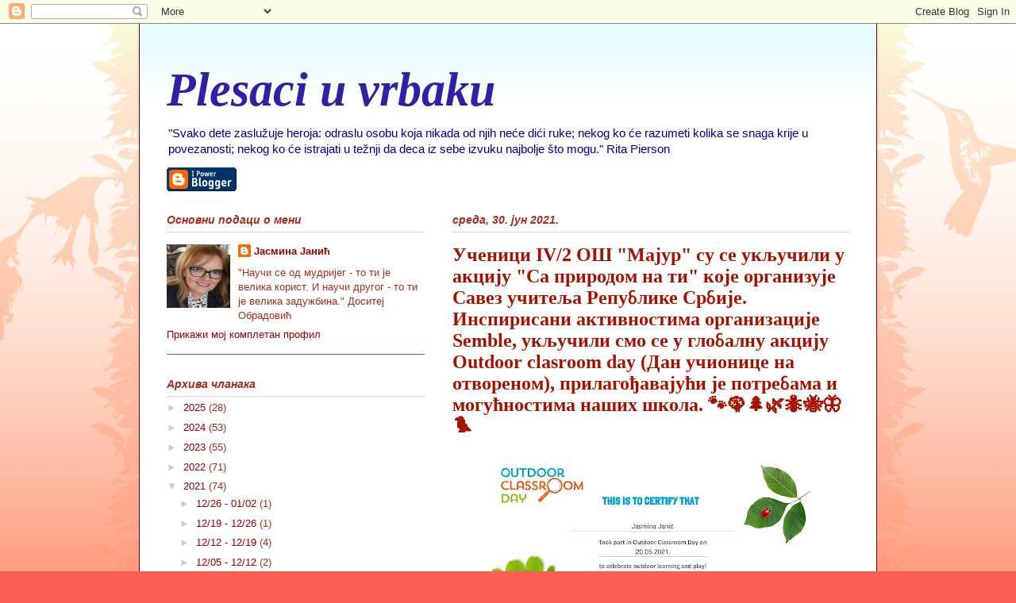

--- FILE ---
content_type: text/html; charset=UTF-8
request_url: https://plesaciuvrbaku8.blogspot.com/2021_06_27_archive.html
body_size: 30446
content:
<!DOCTYPE html>
<html class='v2' dir='ltr' lang='sr'>
<head>
<link href='https://www.blogger.com/static/v1/widgets/335934321-css_bundle_v2.css' rel='stylesheet' type='text/css'/>
<meta content='width=1100' name='viewport'/>
<meta content='text/html; charset=UTF-8' http-equiv='Content-Type'/>
<meta content='blogger' name='generator'/>
<link href='https://plesaciuvrbaku8.blogspot.com/favicon.ico' rel='icon' type='image/x-icon'/>
<link href='http://plesaciuvrbaku8.blogspot.com/2021_06_27_archive.html' rel='canonical'/>
<link rel="alternate" type="application/atom+xml" title="Plesaci u vrbaku - Atom" href="https://plesaciuvrbaku8.blogspot.com/feeds/posts/default" />
<link rel="alternate" type="application/rss+xml" title="Plesaci u vrbaku - RSS" href="https://plesaciuvrbaku8.blogspot.com/feeds/posts/default?alt=rss" />
<link rel="service.post" type="application/atom+xml" title="Plesaci u vrbaku - Atom" href="https://www.blogger.com/feeds/1970255824028268723/posts/default" />
<!--Can't find substitution for tag [blog.ieCssRetrofitLinks]-->
<meta content='Блог посвећен настави и креативним идејама.' name='description'/>
<meta content='http://plesaciuvrbaku8.blogspot.com/2021_06_27_archive.html' property='og:url'/>
<meta content='Plesaci u vrbaku' property='og:title'/>
<meta content='Блог посвећен настави и креативним идејама.' property='og:description'/>
<title>Plesaci u vrbaku: 2021-06-27</title>
<style id='page-skin-1' type='text/css'><!--
/*
-----------------------------------------------
Blogger Template Style
Name:     Ethereal
Designer: Jason Morrow
URL:      jasonmorrow.etsy.com
----------------------------------------------- */
/* Content
----------------------------------------------- */
body {
font: normal normal 13px Arial, Tahoma, Helvetica, FreeSans, sans-serif;
color: #a62f21;
background: #fb5e53 url(https://resources.blogblog.com/blogblog/data/1kt/ethereal/birds-2toned-bg.png) repeat-x scroll top center;
}
html body .content-outer {
min-width: 0;
max-width: 100%;
width: 100%;
}
a:link {
text-decoration: none;
color: #990000;
}
a:visited {
text-decoration: none;
color: #4d469c;
}
a:hover {
text-decoration: underline;
color: #a62197;
}
.main-inner {
padding-top: 15px;
}
.body-fauxcolumn-outer {
background: transparent none repeat-x scroll top center;
}
.content-fauxcolumns .fauxcolumn-inner {
background: #ffffff url(https://resources.blogblog.com/blogblog/data/1kt/ethereal/bird-2toned-blue-fade.png) repeat-x scroll top left;
border-left: 1px solid #660000;
border-right: 1px solid #660000;
}
/* Flexible Background
----------------------------------------------- */
.content-fauxcolumn-outer .fauxborder-left {
width: 100%;
padding-left: 300px;
margin-left: -300px;
background-color: transparent;
background-image: url(//themes.googleusercontent.com/image?id=0BwVBOzw_-hbMNjViMzQ0ZDEtMWU1NS00ZTBkLWFjY2EtZjM5YmU4OTA2MjBm);
background-repeat: no-repeat;
background-position: left top;
}
.content-fauxcolumn-outer .fauxborder-right {
margin-right: -299px;
width: 299px;
background-color: transparent;
background-image: url(//themes.googleusercontent.com/image?id=0BwVBOzw_-hbMNjViMzQ0ZDEtMWU1NS00ZTBkLWFjY2EtZjM5YmU4OTA2MjBm);
background-repeat: no-repeat;
background-position: right top;
}
/* Columns
----------------------------------------------- */
.content-inner {
padding: 0;
}
/* Header
----------------------------------------------- */
.header-inner {
padding: 27px 0 3px;
}
.header-inner .section {
margin: 0 35px;
}
.Header h1 {
font: italic bold 60px Times, 'Times New Roman', FreeSerif, serif;
color: #2f21a6;
}
.Header h1 a {
color: #2f21a6;
}
.Header .description {
font-size: 115%;
color: #000099;
}
.header-inner .Header .titlewrapper,
.header-inner .Header .descriptionwrapper {
padding-left: 0;
padding-right: 0;
margin-bottom: 0;
}
/* Tabs
----------------------------------------------- */
.tabs-outer {
position: relative;
background: transparent;
}
.tabs-cap-top, .tabs-cap-bottom {
position: absolute;
width: 100%;
}
.tabs-cap-bottom {
bottom: 0;
}
.tabs-inner {
padding: 0;
}
.tabs-inner .section {
margin: 0 35px;
}
*+html body .tabs-inner .widget li {
padding: 1px;
}
.PageList {
border-bottom: 1px solid #fb5e53;
}
.tabs-inner .widget li.selected a,
.tabs-inner .widget li a:hover {
position: relative;
-moz-border-radius-topleft: 5px;
-moz-border-radius-topright: 5px;
-webkit-border-top-left-radius: 5px;
-webkit-border-top-right-radius: 5px;
-goog-ms-border-top-left-radius: 5px;
-goog-ms-border-top-right-radius: 5px;
border-top-left-radius: 5px;
border-top-right-radius: 5px;
background: #ffffff none ;
color: #990000;
}
.tabs-inner .widget li a {
display: inline-block;
margin: 0;
margin-right: 1px;
padding: .65em 1.5em;
font: normal normal 12px Arial, Tahoma, Helvetica, FreeSans, sans-serif;
color: #a62f21;
background-color: #ffd0c1;
-moz-border-radius-topleft: 5px;
-moz-border-radius-topright: 5px;
-webkit-border-top-left-radius: 5px;
-webkit-border-top-right-radius: 5px;
-goog-ms-border-top-left-radius: 5px;
-goog-ms-border-top-right-radius: 5px;
border-top-left-radius: 5px;
border-top-right-radius: 5px;
}
/* Headings
----------------------------------------------- */
h2 {
font: italic bold 14px Arial, Tahoma, Helvetica, FreeSans, sans-serif;
color: #a62f21;
}
/* Widgets
----------------------------------------------- */
.main-inner .column-left-inner {
padding: 0 0 0 20px;
}
.main-inner .column-left-inner .section {
margin-right: 0;
}
.main-inner .column-right-inner {
padding: 0 20px 0 0;
}
.main-inner .column-right-inner .section {
margin-left: 0;
}
.main-inner .section {
padding: 0;
}
.main-inner .widget {
padding: 0 0 15px;
margin: 20px 0;
border-bottom: 1px solid #a64c41;
}
.main-inner .widget h2 {
margin: 0;
padding: .6em 0 .5em;
}
.footer-inner .widget h2 {
padding: 0 0 .4em;
}
.main-inner .widget h2 + div, .footer-inner .widget h2 + div {
padding-top: 15px;
}
.main-inner .widget .widget-content {
margin: 0;
padding: 15px 0 0;
}
.main-inner .widget ul, .main-inner .widget #ArchiveList ul.flat {
margin: -15px -15px -15px;
padding: 0;
list-style: none;
}
.main-inner .sidebar .widget h2 {
border-bottom: 1px solid #dbdbdb;
}
.main-inner .widget #ArchiveList {
margin: -15px 0 0;
}
.main-inner .widget ul li, .main-inner .widget #ArchiveList ul.flat li {
padding: .5em 15px;
text-indent: 0;
}
.main-inner .widget #ArchiveList ul li {
padding-top: .25em;
padding-bottom: .25em;
}
.main-inner .widget ul li:first-child, .main-inner .widget #ArchiveList ul.flat li:first-child {
border-top: none;
}
.main-inner .widget ul li:last-child, .main-inner .widget #ArchiveList ul.flat li:last-child {
border-bottom: none;
}
.main-inner .widget .post-body ul {
padding: 0 2.5em;
margin: .5em 0;
list-style: disc;
}
.main-inner .widget .post-body ul li {
padding: 0.25em 0;
margin-bottom: .25em;
color: #a62f21;
border: none;
}
.footer-inner .widget ul {
padding: 0;
list-style: none;
}
.widget .zippy {
color: #cccccc;
}
/* Posts
----------------------------------------------- */
.main.section {
margin: 0 20px;
}
body .main-inner .Blog {
padding: 0;
background-color: transparent;
border: none;
}
.main-inner .widget h2.date-header {
border-bottom: 1px solid #dbdbdb;
}
.date-outer {
position: relative;
margin: 15px 0 20px;
}
.date-outer:first-child {
margin-top: 0;
}
.date-posts {
clear: both;
}
.post-outer, .inline-ad {
border-bottom: 1px solid #a64c41;
padding: 30px 0;
}
.post-outer {
padding-bottom: 10px;
}
.post-outer:first-child {
padding-top: 0;
border-top: none;
}
.post-outer:last-child, .inline-ad:last-child {
border-bottom: none;
}
.post-body img {
padding: 8px;
}
h3.post-title, h4 {
font: normal bold 24px Times, Times New Roman, serif;
color: #a61100;
}
h3.post-title a {
font: normal bold 24px Times, Times New Roman, serif;
color: #a61100;
text-decoration: none;
}
h3.post-title a:hover {
color: #a62197;
text-decoration: underline;
}
.post-header {
margin: 0 0 1.5em;
}
.post-body {
line-height: 1.4;
}
.post-footer {
margin: 1.5em 0 0;
}
#blog-pager {
padding: 15px;
}
.blog-feeds, .post-feeds {
margin: 1em 0;
text-align: center;
}
.post-outer .comments {
margin-top: 2em;
}
/* Comments
----------------------------------------------- */
.comments .comments-content .icon.blog-author {
background-repeat: no-repeat;
background-image: url([data-uri]);
}
.comments .comments-content .loadmore a {
background: #ffffff url(https://resources.blogblog.com/blogblog/data/1kt/ethereal/bird-2toned-blue-fade.png) repeat-x scroll top left;
}
.comments .comments-content .loadmore a {
border-top: 1px solid #dbdbdb;
border-bottom: 1px solid #dbdbdb;
}
.comments .comment-thread.inline-thread {
background: #ffffff url(https://resources.blogblog.com/blogblog/data/1kt/ethereal/bird-2toned-blue-fade.png) repeat-x scroll top left;
}
.comments .continue {
border-top: 2px solid #dbdbdb;
}
/* Footer
----------------------------------------------- */
.footer-inner {
padding: 30px 0;
overflow: hidden;
}
/* Mobile
----------------------------------------------- */
body.mobile  {
background-size: auto
}
.mobile .body-fauxcolumn-outer {
background: ;
}
.mobile .content-fauxcolumns .fauxcolumn-inner {
opacity: 0.75;
}
.mobile .content-fauxcolumn-outer .fauxborder-right {
margin-right: 0;
}
.mobile-link-button {
background-color: #ffffff;
}
.mobile-link-button a:link, .mobile-link-button a:visited {
color: #990000;
}
.mobile-index-contents {
color: #444444;
}
.mobile .body-fauxcolumn-outer {
background-size: 100% auto;
}
.mobile .mobile-date-outer {
border-bottom: transparent;
}
.mobile .PageList {
border-bottom: none;
}
.mobile .tabs-inner .section {
margin: 0;
}
.mobile .tabs-inner .PageList .widget-content {
background: #ffffff none;
color: #990000;
}
.mobile .tabs-inner .PageList .widget-content .pagelist-arrow {
border-left: 1px solid #990000;
}
.mobile .footer-inner {
overflow: visible;
}
body.mobile .AdSense {
margin: 0 -10px;
}

--></style>
<style id='template-skin-1' type='text/css'><!--
body {
min-width: 930px;
}
.content-outer, .content-fauxcolumn-outer, .region-inner {
min-width: 930px;
max-width: 930px;
_width: 930px;
}
.main-inner .columns {
padding-left: 360px;
padding-right: 0px;
}
.main-inner .fauxcolumn-center-outer {
left: 360px;
right: 0px;
/* IE6 does not respect left and right together */
_width: expression(this.parentNode.offsetWidth -
parseInt("360px") -
parseInt("0px") + 'px');
}
.main-inner .fauxcolumn-left-outer {
width: 360px;
}
.main-inner .fauxcolumn-right-outer {
width: 0px;
}
.main-inner .column-left-outer {
width: 360px;
right: 100%;
margin-left: -360px;
}
.main-inner .column-right-outer {
width: 0px;
margin-right: -0px;
}
#layout {
min-width: 0;
}
#layout .content-outer {
min-width: 0;
width: 800px;
}
#layout .region-inner {
min-width: 0;
width: auto;
}
body#layout div.add_widget {
padding: 8px;
}
body#layout div.add_widget a {
margin-left: 32px;
}
--></style>
<link href='https://www.blogger.com/dyn-css/authorization.css?targetBlogID=1970255824028268723&amp;zx=e613e22b-bf89-4cfc-af36-168f0bbdf97c' media='none' onload='if(media!=&#39;all&#39;)media=&#39;all&#39;' rel='stylesheet'/><noscript><link href='https://www.blogger.com/dyn-css/authorization.css?targetBlogID=1970255824028268723&amp;zx=e613e22b-bf89-4cfc-af36-168f0bbdf97c' rel='stylesheet'/></noscript>
<meta name='google-adsense-platform-account' content='ca-host-pub-1556223355139109'/>
<meta name='google-adsense-platform-domain' content='blogspot.com'/>

</head>
<body class='loading variant-hummingBirds2'>
<div class='navbar section' id='navbar' name='NavBar'><div class='widget Navbar' data-version='1' id='Navbar1'><script type="text/javascript">
    function setAttributeOnload(object, attribute, val) {
      if(window.addEventListener) {
        window.addEventListener('load',
          function(){ object[attribute] = val; }, false);
      } else {
        window.attachEvent('onload', function(){ object[attribute] = val; });
      }
    }
  </script>
<div id="navbar-iframe-container"></div>
<script type="text/javascript" src="https://apis.google.com/js/platform.js"></script>
<script type="text/javascript">
      gapi.load("gapi.iframes:gapi.iframes.style.bubble", function() {
        if (gapi.iframes && gapi.iframes.getContext) {
          gapi.iframes.getContext().openChild({
              url: 'https://www.blogger.com/navbar/1970255824028268723?origin\x3dhttps://plesaciuvrbaku8.blogspot.com',
              where: document.getElementById("navbar-iframe-container"),
              id: "navbar-iframe"
          });
        }
      });
    </script><script type="text/javascript">
(function() {
var script = document.createElement('script');
script.type = 'text/javascript';
script.src = '//pagead2.googlesyndication.com/pagead/js/google_top_exp.js';
var head = document.getElementsByTagName('head')[0];
if (head) {
head.appendChild(script);
}})();
</script>
</div></div>
<div class='body-fauxcolumns'>
<div class='fauxcolumn-outer body-fauxcolumn-outer'>
<div class='cap-top'>
<div class='cap-left'></div>
<div class='cap-right'></div>
</div>
<div class='fauxborder-left'>
<div class='fauxborder-right'></div>
<div class='fauxcolumn-inner'>
</div>
</div>
<div class='cap-bottom'>
<div class='cap-left'></div>
<div class='cap-right'></div>
</div>
</div>
</div>
<div class='content'>
<div class='content-fauxcolumns'>
<div class='fauxcolumn-outer content-fauxcolumn-outer'>
<div class='cap-top'>
<div class='cap-left'></div>
<div class='cap-right'></div>
</div>
<div class='fauxborder-left'>
<div class='fauxborder-right'></div>
<div class='fauxcolumn-inner'>
</div>
</div>
<div class='cap-bottom'>
<div class='cap-left'></div>
<div class='cap-right'></div>
</div>
</div>
</div>
<div class='content-outer'>
<div class='content-cap-top cap-top'>
<div class='cap-left'></div>
<div class='cap-right'></div>
</div>
<div class='fauxborder-left content-fauxborder-left'>
<div class='fauxborder-right content-fauxborder-right'></div>
<div class='content-inner'>
<header>
<div class='header-outer'>
<div class='header-cap-top cap-top'>
<div class='cap-left'></div>
<div class='cap-right'></div>
</div>
<div class='fauxborder-left header-fauxborder-left'>
<div class='fauxborder-right header-fauxborder-right'></div>
<div class='region-inner header-inner'>
<div class='header section' id='header' name='Заглавље'><div class='widget Header' data-version='1' id='Header1'>
<div id='header-inner'>
<div class='titlewrapper'>
<h1 class='title'>
<a href='https://plesaciuvrbaku8.blogspot.com/'>
Plesaci u vrbaku
</a>
</h1>
</div>
<div class='descriptionwrapper'>
<p class='description'><span>"Svako dete zaslužuje heroja: odraslu osobu koja nikada od njih neće dići ruke; nekog ko će razumeti kolika se snaga krije u povezanosti; nekog ko će istrajati u težnji da deca iz sebe izvuku najbolje što mogu." Rita Pierson</span></p>
</div>
</div>
</div></div>
</div>
</div>
<div class='header-cap-bottom cap-bottom'>
<div class='cap-left'></div>
<div class='cap-right'></div>
</div>
</div>
</header>
<div class='tabs-outer'>
<div class='tabs-cap-top cap-top'>
<div class='cap-left'></div>
<div class='cap-right'></div>
</div>
<div class='fauxborder-left tabs-fauxborder-left'>
<div class='fauxborder-right tabs-fauxborder-right'></div>
<div class='region-inner tabs-inner'>
<div class='tabs section' id='crosscol' name='Област са колонама'><div class='widget BloggerButton' data-version='1' id='BloggerButton1'>
<div class='widget-content'>
<a href='https://www.blogger.com'><img alt='Powered By Blogger' src='https://img1.blogblog.com/html/buttons/blogger-ipower-blue.gif'/></a>
<div class='clear'></div>
</div>
</div></div>
<div class='tabs no-items section' id='crosscol-overflow' name='Cross-Column 2'></div>
</div>
</div>
<div class='tabs-cap-bottom cap-bottom'>
<div class='cap-left'></div>
<div class='cap-right'></div>
</div>
</div>
<div class='main-outer'>
<div class='main-cap-top cap-top'>
<div class='cap-left'></div>
<div class='cap-right'></div>
</div>
<div class='fauxborder-left main-fauxborder-left'>
<div class='fauxborder-right main-fauxborder-right'></div>
<div class='region-inner main-inner'>
<div class='columns fauxcolumns'>
<div class='fauxcolumn-outer fauxcolumn-center-outer'>
<div class='cap-top'>
<div class='cap-left'></div>
<div class='cap-right'></div>
</div>
<div class='fauxborder-left'>
<div class='fauxborder-right'></div>
<div class='fauxcolumn-inner'>
</div>
</div>
<div class='cap-bottom'>
<div class='cap-left'></div>
<div class='cap-right'></div>
</div>
</div>
<div class='fauxcolumn-outer fauxcolumn-left-outer'>
<div class='cap-top'>
<div class='cap-left'></div>
<div class='cap-right'></div>
</div>
<div class='fauxborder-left'>
<div class='fauxborder-right'></div>
<div class='fauxcolumn-inner'>
</div>
</div>
<div class='cap-bottom'>
<div class='cap-left'></div>
<div class='cap-right'></div>
</div>
</div>
<div class='fauxcolumn-outer fauxcolumn-right-outer'>
<div class='cap-top'>
<div class='cap-left'></div>
<div class='cap-right'></div>
</div>
<div class='fauxborder-left'>
<div class='fauxborder-right'></div>
<div class='fauxcolumn-inner'>
</div>
</div>
<div class='cap-bottom'>
<div class='cap-left'></div>
<div class='cap-right'></div>
</div>
</div>
<!-- corrects IE6 width calculation -->
<div class='columns-inner'>
<div class='column-center-outer'>
<div class='column-center-inner'>
<div class='main section' id='main' name='Главни'><div class='widget Blog' data-version='1' id='Blog1'>
<div class='blog-posts hfeed'>

          <div class="date-outer">
        
<h2 class='date-header'><span>среда, 30. јун 2021.</span></h2>

          <div class="date-posts">
        
<div class='post-outer'>
<div class='post hentry uncustomized-post-template' itemprop='blogPost' itemscope='itemscope' itemtype='http://schema.org/BlogPosting'>
<meta content='https://blogger.googleusercontent.com/img/b/R29vZ2xl/AVvXsEivAKvCEsWtSd9oH5F0TYApDM0TAS0TcdmlyUBFK4xgazuATBoTz3HUNfKvqJTpGJHgg64meSj1ZqALL2dexjYFhzTV-_RCBmOf3Ut518ljFmdLlC-Dp8Td-9I2-yRPeSPGvGvbNNCtaRQv/w400-h225/SERTIFIKAT-page-001.jpg' itemprop='image_url'/>
<meta content='1970255824028268723' itemprop='blogId'/>
<meta content='3085127286259167608' itemprop='postId'/>
<a name='3085127286259167608'></a>
<h3 class='post-title entry-title' itemprop='name'>
<a href='https://plesaciuvrbaku8.blogspot.com/2021/06/iv2-semble-outdor-clasroom-day.html'>Ученици IV/2 ОШ "Мајур" су се укључили у акцију "Са природом на ти" које организује Савез учитеља Републике Србије. Инспирисани активностима организације Semble, укључили смо се у глобалну акцију Outdoоr clasroom day (Дан учионице на отвореном), прилагођавајући је потребама и могућностима наших школа. 🐾🦚🌲🌿🐜🐝🦋🐦</a>
</h3>
<div class='post-header'>
<div class='post-header-line-1'></div>
</div>
<div class='post-body entry-content' id='post-body-3085127286259167608' itemprop='articleBody'>
<p></p><div class="separator" style="clear: both; text-align: center;"><a href="https://blogger.googleusercontent.com/img/b/R29vZ2xl/AVvXsEivAKvCEsWtSd9oH5F0TYApDM0TAS0TcdmlyUBFK4xgazuATBoTz3HUNfKvqJTpGJHgg64meSj1ZqALL2dexjYFhzTV-_RCBmOf3Ut518ljFmdLlC-Dp8Td-9I2-yRPeSPGvGvbNNCtaRQv/s2000/SERTIFIKAT-page-001.jpg" imageanchor="1" style="margin-left: 1em; margin-right: 1em;"><img border="0" data-original-height="1125" data-original-width="2000" height="225" src="https://blogger.googleusercontent.com/img/b/R29vZ2xl/AVvXsEivAKvCEsWtSd9oH5F0TYApDM0TAS0TcdmlyUBFK4xgazuATBoTz3HUNfKvqJTpGJHgg64meSj1ZqALL2dexjYFhzTV-_RCBmOf3Ut518ljFmdLlC-Dp8Td-9I2-yRPeSPGvGvbNNCtaRQv/w400-h225/SERTIFIKAT-page-001.jpg" width="400" /></a><div class="separator" style="clear: both; text-align: center;"><a href="https://blogger.googleusercontent.com/img/b/R29vZ2xl/AVvXsEgrDphDF_REyteLmnqC_dLK6Co3sjZ5VA_YBqP1ZGJ3geMGfaXovnKAH3PlSFVViuUYhTTuvEC7teJt9YYr6Q0DcMgj51DhUIw3KScP5YmzCGIlp0vf8p_5iRhdoTlhproLggPeOkfZxd-E/s1440/236572649_5054279837932307_1201289047846786725_n.jpg" imageanchor="1" style="margin-left: 1em; margin-right: 1em;"><img border="0" data-original-height="1039" data-original-width="1440" height="289" src="https://blogger.googleusercontent.com/img/b/R29vZ2xl/AVvXsEgrDphDF_REyteLmnqC_dLK6Co3sjZ5VA_YBqP1ZGJ3geMGfaXovnKAH3PlSFVViuUYhTTuvEC7teJt9YYr6Q0DcMgj51DhUIw3KScP5YmzCGIlp0vf8p_5iRhdoTlhproLggPeOkfZxd-E/w400-h289/236572649_5054279837932307_1201289047846786725_n.jpg" width="400" /></a></div><br /></div><br />&nbsp;<p></p>
<div style='clear: both;'></div>
</div>
<div class='post-footer'>
<div class='post-footer-line post-footer-line-1'>
<span class='post-author vcard'>
Објавио
<span class='fn' itemprop='author' itemscope='itemscope' itemtype='http://schema.org/Person'>
<meta content='https://www.blogger.com/profile/04262287778058891523' itemprop='url'/>
<a class='g-profile' href='https://www.blogger.com/profile/04262287778058891523' rel='author' title='author profile'>
<span itemprop='name'>Јасмина Јанић</span>
</a>
</span>
</span>
<span class='post-timestamp'>
у
<meta content='http://plesaciuvrbaku8.blogspot.com/2021/06/iv2-semble-outdor-clasroom-day.html' itemprop='url'/>
<a class='timestamp-link' href='https://plesaciuvrbaku8.blogspot.com/2021/06/iv2-semble-outdor-clasroom-day.html' rel='bookmark' title='permanent link'><abbr class='published' itemprop='datePublished' title='2021-06-30T01:19:00-07:00'>01:19</abbr></a>
</span>
<span class='post-comment-link'>
<a class='comment-link' href='https://plesaciuvrbaku8.blogspot.com/2021/06/iv2-semble-outdor-clasroom-day.html#comment-form' onclick=''>
Нема коментара:
  </a>
</span>
<span class='post-icons'>
<span class='item-control blog-admin pid-986322846'>
<a href='https://www.blogger.com/post-edit.g?blogID=1970255824028268723&postID=3085127286259167608&from=pencil' title='Измени пост'>
<img alt='' class='icon-action' height='18' src='https://resources.blogblog.com/img/icon18_edit_allbkg.gif' width='18'/>
</a>
</span>
</span>
<div class='post-share-buttons goog-inline-block'>
<a class='goog-inline-block share-button sb-email' href='https://www.blogger.com/share-post.g?blogID=1970255824028268723&postID=3085127286259167608&target=email' target='_blank' title='Пошаљи ово имејлом'><span class='share-button-link-text'>Пошаљи ово имејлом</span></a><a class='goog-inline-block share-button sb-blog' href='https://www.blogger.com/share-post.g?blogID=1970255824028268723&postID=3085127286259167608&target=blog' onclick='window.open(this.href, "_blank", "height=270,width=475"); return false;' target='_blank' title='BlogThis!'><span class='share-button-link-text'>BlogThis!</span></a><a class='goog-inline-block share-button sb-twitter' href='https://www.blogger.com/share-post.g?blogID=1970255824028268723&postID=3085127286259167608&target=twitter' target='_blank' title='Дели на X-у'><span class='share-button-link-text'>Дели на X-у</span></a><a class='goog-inline-block share-button sb-facebook' href='https://www.blogger.com/share-post.g?blogID=1970255824028268723&postID=3085127286259167608&target=facebook' onclick='window.open(this.href, "_blank", "height=430,width=640"); return false;' target='_blank' title='Дели на Facebook-у'><span class='share-button-link-text'>Дели на Facebook-у</span></a><a class='goog-inline-block share-button sb-pinterest' href='https://www.blogger.com/share-post.g?blogID=1970255824028268723&postID=3085127286259167608&target=pinterest' target='_blank' title='Дели на Pinterest-у'><span class='share-button-link-text'>Дели на Pinterest-у</span></a>
</div>
</div>
<div class='post-footer-line post-footer-line-2'>
<span class='post-labels'>
</span>
</div>
<div class='post-footer-line post-footer-line-3'>
<span class='post-location'>
</span>
</div>
</div>
</div>
</div>

          </div></div>
        

          <div class="date-outer">
        
<h2 class='date-header'><span>уторак, 29. јун 2021.</span></h2>

          <div class="date-posts">
        
<div class='post-outer'>
<div class='post hentry uncustomized-post-template' itemprop='blogPost' itemscope='itemscope' itemtype='http://schema.org/BlogPosting'>
<meta content='https://blogger.googleusercontent.com/img/b/R29vZ2xl/AVvXsEhkIY813T4yZg2zm2xymiV-EFoxEUlvRcx8ME0r-zcLADsrQEJ8LNEDNDX5of46PcAEFSr9Uiyh6t8muSoiI4puVQisce_FKUlpBzSMjKlFyAx-XGN_6tHWdv4vm74ojsviKZYkHvjhRQhR/s320/203456162_4895162740510685_5475208105116901525_n.jpg' itemprop='image_url'/>
<meta content='1970255824028268723' itemprop='blogId'/>
<meta content='1287966134300423143' itemprop='postId'/>
<a name='1287966134300423143'></a>
<h3 class='post-title entry-title' itemprop='name'>
<a href='https://plesaciuvrbaku8.blogspot.com/2021/06/mensa-srbije-kreativni-ucitelji-i.html'>MENSA SRBIJE, KREATIVNI UČITELJI I INSTITUT ZA MODERNO OBRAZOVANJE 🧠&#9997;&#65039;</a>
</h3>
<div class='post-header'>
<div class='post-header-line-1'></div>
</div>
<div class='post-body entry-content' id='post-body-1287966134300423143' itemprop='articleBody'>
<p></p><div class="separator" style="clear: both; text-align: center;"><a href="https://blogger.googleusercontent.com/img/b/R29vZ2xl/AVvXsEhkIY813T4yZg2zm2xymiV-EFoxEUlvRcx8ME0r-zcLADsrQEJ8LNEDNDX5of46PcAEFSr9Uiyh6t8muSoiI4puVQisce_FKUlpBzSMjKlFyAx-XGN_6tHWdv4vm74ojsviKZYkHvjhRQhR/s1650/203456162_4895162740510685_5475208105116901525_n.jpg" imageanchor="1" style="margin-left: 1em; margin-right: 1em;"><img border="0" data-original-height="1174" data-original-width="1650" height="228" src="https://blogger.googleusercontent.com/img/b/R29vZ2xl/AVvXsEhkIY813T4yZg2zm2xymiV-EFoxEUlvRcx8ME0r-zcLADsrQEJ8LNEDNDX5of46PcAEFSr9Uiyh6t8muSoiI4puVQisce_FKUlpBzSMjKlFyAx-XGN_6tHWdv4vm74ojsviKZYkHvjhRQhR/s320/203456162_4895162740510685_5475208105116901525_n.jpg" width="320" /></a></div><br /><div class="separator" style="clear: both; text-align: center;"><a href="https://blogger.googleusercontent.com/img/b/R29vZ2xl/AVvXsEhQQJGLUFsD8fo18AZrXOyjy-Bl1ve01ZE2LGBQeYnBHyr0fvUQKPO1rEGv3-X7FKFCXFknHE6v_3TfD2FrSnBko23vPlWKVh04OMcvlpb_RttrCExRazZ_7OKvCC6nO7Sat4WJpjJ-ezBR/s1650/204475521_4895162663844026_1186304130068180205_n.jpg" imageanchor="1" style="margin-left: 1em; margin-right: 1em;"><img border="0" data-original-height="1174" data-original-width="1650" height="228" src="https://blogger.googleusercontent.com/img/b/R29vZ2xl/AVvXsEhQQJGLUFsD8fo18AZrXOyjy-Bl1ve01ZE2LGBQeYnBHyr0fvUQKPO1rEGv3-X7FKFCXFknHE6v_3TfD2FrSnBko23vPlWKVh04OMcvlpb_RttrCExRazZ_7OKvCC6nO7Sat4WJpjJ-ezBR/s320/204475521_4895162663844026_1186304130068180205_n.jpg" width="320" /></a></div><br /><div class="separator" style="clear: both; text-align: center;"><a href="https://blogger.googleusercontent.com/img/b/R29vZ2xl/AVvXsEi0DU-6mxU5W3DculGnHXd71EEyeVGV-YPIFS1rJgymo6XX6rB5n-VDfwbNpp7W7WAd-sxd3P4KX8ER0maMrHToHcDgO6f9f8quzLNx3VG6w36XKtzrwdtfyIGMLNmMCBo_1IMJHM7rC8q7/s1650/204626989_4895162893844003_2071710712984778556_n.jpg" imageanchor="1" style="margin-left: 1em; margin-right: 1em;"><img border="0" data-original-height="1174" data-original-width="1650" height="228" src="https://blogger.googleusercontent.com/img/b/R29vZ2xl/AVvXsEi0DU-6mxU5W3DculGnHXd71EEyeVGV-YPIFS1rJgymo6XX6rB5n-VDfwbNpp7W7WAd-sxd3P4KX8ER0maMrHToHcDgO6f9f8quzLNx3VG6w36XKtzrwdtfyIGMLNmMCBo_1IMJHM7rC8q7/s320/204626989_4895162893844003_2071710712984778556_n.jpg" width="320" /></a></div><br /><div class="separator" style="clear: both; text-align: center;"><a href="https://blogger.googleusercontent.com/img/b/R29vZ2xl/AVvXsEgkHOz82G5ZFYx3E5Bp7xd8vL4JdG1-EnuHNdT3B3c3OykPuYZv_FwtxtLmz5KQJXcBe-ZkBjUH3kbjNxU3M8lE_fpWT9LL5u38E15WnA_YBS96j0LPxvzBowQIfHRMBC12QtMiHpAFCOdj/s1650/204653383_4895162723844020_5442652687306655961_n.jpg" imageanchor="1" style="margin-left: 1em; margin-right: 1em;"><img border="0" data-original-height="1174" data-original-width="1650" height="228" src="https://blogger.googleusercontent.com/img/b/R29vZ2xl/AVvXsEgkHOz82G5ZFYx3E5Bp7xd8vL4JdG1-EnuHNdT3B3c3OykPuYZv_FwtxtLmz5KQJXcBe-ZkBjUH3kbjNxU3M8lE_fpWT9LL5u38E15WnA_YBS96j0LPxvzBowQIfHRMBC12QtMiHpAFCOdj/s320/204653383_4895162723844020_5442652687306655961_n.jpg" width="320" /></a></div><br /><div class="separator" style="clear: both; text-align: center;"><a href="https://blogger.googleusercontent.com/img/b/R29vZ2xl/AVvXsEhzBsMqHhTGmVHrufRAHWLs4lYg8AI-BbL8TpZ2mC9xwlJBpp8PNTnOjDXFHgUQ2rSwSgXeHGqLxiUUuMokUn5l16q2A-ejz1ciijdUfE3tbR5LvkATolo80l7jZzKdxiyKUL2zVqXnLUIt/s1650/206298098_4895162673844025_9054610707658403920_n.jpg" imageanchor="1" style="margin-left: 1em; margin-right: 1em;"><img border="0" data-original-height="1174" data-original-width="1650" height="228" src="https://blogger.googleusercontent.com/img/b/R29vZ2xl/AVvXsEhzBsMqHhTGmVHrufRAHWLs4lYg8AI-BbL8TpZ2mC9xwlJBpp8PNTnOjDXFHgUQ2rSwSgXeHGqLxiUUuMokUn5l16q2A-ejz1ciijdUfE3tbR5LvkATolo80l7jZzKdxiyKUL2zVqXnLUIt/s320/206298098_4895162673844025_9054610707658403920_n.jpg" width="320" /></a></div><br /><div class="separator" style="clear: both; text-align: center;"><a href="https://blogger.googleusercontent.com/img/b/R29vZ2xl/AVvXsEg1Ql_sJWx02yUHa22gVRFDV_0naP1-VGtQBiR8G4PecqbAmUk_MR2N_qg1KbAfwF3NjrX5tqksJj9RoBFS69blojYlL5Ugt1IvJIU7BICA1l9KchyphenhyphenhkQCiSUh7i0c8qiwl0FoKIZE7t4RP/s1650/207176472_4895162750510684_5129926027889484457_n.jpg" imageanchor="1" style="margin-left: 1em; margin-right: 1em;"><img border="0" data-original-height="1174" data-original-width="1650" height="228" src="https://blogger.googleusercontent.com/img/b/R29vZ2xl/AVvXsEg1Ql_sJWx02yUHa22gVRFDV_0naP1-VGtQBiR8G4PecqbAmUk_MR2N_qg1KbAfwF3NjrX5tqksJj9RoBFS69blojYlL5Ugt1IvJIU7BICA1l9KchyphenhyphenhkQCiSUh7i0c8qiwl0FoKIZE7t4RP/s320/207176472_4895162750510684_5129926027889484457_n.jpg" width="320" /></a></div><br /><div class="separator" style="clear: both; text-align: center;"><a href="https://blogger.googleusercontent.com/img/b/R29vZ2xl/AVvXsEjJAvRA5sgJ7pZwPr_D8tm2GeUNaU2MtHVP3JchQ1OxTpkObP1VOybGSrSDJYlaGB7j4hL9iV4yl13hBeepz6vLxSN9n_DkvGVMspVa63k7k9GPBuT6TObycyOvdkymv1i4Lx-jQnoT1ubm/s1650/208230565_4895162733844019_6437680119562481140_n.jpg" imageanchor="1" style="margin-left: 1em; margin-right: 1em;"><img border="0" data-original-height="1174" data-original-width="1650" height="228" src="https://blogger.googleusercontent.com/img/b/R29vZ2xl/AVvXsEjJAvRA5sgJ7pZwPr_D8tm2GeUNaU2MtHVP3JchQ1OxTpkObP1VOybGSrSDJYlaGB7j4hL9iV4yl13hBeepz6vLxSN9n_DkvGVMspVa63k7k9GPBuT6TObycyOvdkymv1i4Lx-jQnoT1ubm/s320/208230565_4895162733844019_6437680119562481140_n.jpg" width="320" /></a></div><br />&nbsp;<p></p>
<div style='clear: both;'></div>
</div>
<div class='post-footer'>
<div class='post-footer-line post-footer-line-1'>
<span class='post-author vcard'>
Објавио
<span class='fn' itemprop='author' itemscope='itemscope' itemtype='http://schema.org/Person'>
<meta content='https://www.blogger.com/profile/04262287778058891523' itemprop='url'/>
<a class='g-profile' href='https://www.blogger.com/profile/04262287778058891523' rel='author' title='author profile'>
<span itemprop='name'>Јасмина Јанић</span>
</a>
</span>
</span>
<span class='post-timestamp'>
у
<meta content='http://plesaciuvrbaku8.blogspot.com/2021/06/mensa-srbije-kreativni-ucitelji-i.html' itemprop='url'/>
<a class='timestamp-link' href='https://plesaciuvrbaku8.blogspot.com/2021/06/mensa-srbije-kreativni-ucitelji-i.html' rel='bookmark' title='permanent link'><abbr class='published' itemprop='datePublished' title='2021-06-29T23:50:00-07:00'>23:50</abbr></a>
</span>
<span class='post-comment-link'>
<a class='comment-link' href='https://plesaciuvrbaku8.blogspot.com/2021/06/mensa-srbije-kreativni-ucitelji-i.html#comment-form' onclick=''>
Нема коментара:
  </a>
</span>
<span class='post-icons'>
<span class='item-control blog-admin pid-986322846'>
<a href='https://www.blogger.com/post-edit.g?blogID=1970255824028268723&postID=1287966134300423143&from=pencil' title='Измени пост'>
<img alt='' class='icon-action' height='18' src='https://resources.blogblog.com/img/icon18_edit_allbkg.gif' width='18'/>
</a>
</span>
</span>
<div class='post-share-buttons goog-inline-block'>
<a class='goog-inline-block share-button sb-email' href='https://www.blogger.com/share-post.g?blogID=1970255824028268723&postID=1287966134300423143&target=email' target='_blank' title='Пошаљи ово имејлом'><span class='share-button-link-text'>Пошаљи ово имејлом</span></a><a class='goog-inline-block share-button sb-blog' href='https://www.blogger.com/share-post.g?blogID=1970255824028268723&postID=1287966134300423143&target=blog' onclick='window.open(this.href, "_blank", "height=270,width=475"); return false;' target='_blank' title='BlogThis!'><span class='share-button-link-text'>BlogThis!</span></a><a class='goog-inline-block share-button sb-twitter' href='https://www.blogger.com/share-post.g?blogID=1970255824028268723&postID=1287966134300423143&target=twitter' target='_blank' title='Дели на X-у'><span class='share-button-link-text'>Дели на X-у</span></a><a class='goog-inline-block share-button sb-facebook' href='https://www.blogger.com/share-post.g?blogID=1970255824028268723&postID=1287966134300423143&target=facebook' onclick='window.open(this.href, "_blank", "height=430,width=640"); return false;' target='_blank' title='Дели на Facebook-у'><span class='share-button-link-text'>Дели на Facebook-у</span></a><a class='goog-inline-block share-button sb-pinterest' href='https://www.blogger.com/share-post.g?blogID=1970255824028268723&postID=1287966134300423143&target=pinterest' target='_blank' title='Дели на Pinterest-у'><span class='share-button-link-text'>Дели на Pinterest-у</span></a>
</div>
</div>
<div class='post-footer-line post-footer-line-2'>
<span class='post-labels'>
</span>
</div>
<div class='post-footer-line post-footer-line-3'>
<span class='post-location'>
</span>
</div>
</div>
</div>
</div>

          </div></div>
        

          <div class="date-outer">
        
<h2 class='date-header'><span>недеља, 27. јун 2021.</span></h2>

          <div class="date-posts">
        
<div class='post-outer'>
<div class='post hentry uncustomized-post-template' itemprop='blogPost' itemscope='itemscope' itemtype='http://schema.org/BlogPosting'>
<meta content='https://blogger.googleusercontent.com/img/b/R29vZ2xl/AVvXsEgBK0lPdwLZ6KiOHIHIBtEwpEApfgTcb_nYqt9_sFeElkYmpZy9JtR2MLX0RuUvsqPXg_O1oEtZnQgjrHjVLa3YDg5icXmvvNg6v5duKSEfEZsvTcMkjNZhFMBx1tEen5iqbemVBRmsIrMd/w400-h400/205271838_4905876709439288_5771315606224894846_n.jpg' itemprop='image_url'/>
<meta content='1970255824028268723' itemprop='blogId'/>
<meta content='5091877524830909024' itemprop='postId'/>
<a name='5091877524830909024'></a>
<h3 class='post-title entry-title' itemprop='name'>
<a href='https://plesaciuvrbaku8.blogspot.com/2021/06/direktor-osmajur-zivan-makevic-dodelio.html'>Direktor OŠ"Majur" Živan Makević dodelio je nagrade učenicima IV/2, koji su osvojili jedno od prva tri mesta na okružnim i republičkim takmičenjima. Čestitam! 👏👏🌏🌟&#10083;</a>
</h3>
<div class='post-header'>
<div class='post-header-line-1'></div>
</div>
<div class='post-body entry-content' id='post-body-5091877524830909024' itemprop='articleBody'>
<p></p><div class="separator" style="clear: both; text-align: center;"><a href="https://blogger.googleusercontent.com/img/b/R29vZ2xl/AVvXsEgBK0lPdwLZ6KiOHIHIBtEwpEApfgTcb_nYqt9_sFeElkYmpZy9JtR2MLX0RuUvsqPXg_O1oEtZnQgjrHjVLa3YDg5icXmvvNg6v5duKSEfEZsvTcMkjNZhFMBx1tEen5iqbemVBRmsIrMd/s960/205271838_4905876709439288_5771315606224894846_n.jpg" imageanchor="1" style="margin-left: 1em; margin-right: 1em;"><img border="0" data-original-height="960" data-original-width="960" height="400" src="https://blogger.googleusercontent.com/img/b/R29vZ2xl/AVvXsEgBK0lPdwLZ6KiOHIHIBtEwpEApfgTcb_nYqt9_sFeElkYmpZy9JtR2MLX0RuUvsqPXg_O1oEtZnQgjrHjVLa3YDg5icXmvvNg6v5duKSEfEZsvTcMkjNZhFMBx1tEen5iqbemVBRmsIrMd/w400-h400/205271838_4905876709439288_5771315606224894846_n.jpg" width="400" /></a></div><br />&nbsp;<p></p>
<div style='clear: both;'></div>
</div>
<div class='post-footer'>
<div class='post-footer-line post-footer-line-1'>
<span class='post-author vcard'>
Објавио
<span class='fn' itemprop='author' itemscope='itemscope' itemtype='http://schema.org/Person'>
<meta content='https://www.blogger.com/profile/04262287778058891523' itemprop='url'/>
<a class='g-profile' href='https://www.blogger.com/profile/04262287778058891523' rel='author' title='author profile'>
<span itemprop='name'>Јасмина Јанић</span>
</a>
</span>
</span>
<span class='post-timestamp'>
у
<meta content='http://plesaciuvrbaku8.blogspot.com/2021/06/direktor-osmajur-zivan-makevic-dodelio.html' itemprop='url'/>
<a class='timestamp-link' href='https://plesaciuvrbaku8.blogspot.com/2021/06/direktor-osmajur-zivan-makevic-dodelio.html' rel='bookmark' title='permanent link'><abbr class='published' itemprop='datePublished' title='2021-06-27T23:45:00-07:00'>23:45</abbr></a>
</span>
<span class='post-comment-link'>
<a class='comment-link' href='https://plesaciuvrbaku8.blogspot.com/2021/06/direktor-osmajur-zivan-makevic-dodelio.html#comment-form' onclick=''>
Нема коментара:
  </a>
</span>
<span class='post-icons'>
<span class='item-control blog-admin pid-986322846'>
<a href='https://www.blogger.com/post-edit.g?blogID=1970255824028268723&postID=5091877524830909024&from=pencil' title='Измени пост'>
<img alt='' class='icon-action' height='18' src='https://resources.blogblog.com/img/icon18_edit_allbkg.gif' width='18'/>
</a>
</span>
</span>
<div class='post-share-buttons goog-inline-block'>
<a class='goog-inline-block share-button sb-email' href='https://www.blogger.com/share-post.g?blogID=1970255824028268723&postID=5091877524830909024&target=email' target='_blank' title='Пошаљи ово имејлом'><span class='share-button-link-text'>Пошаљи ово имејлом</span></a><a class='goog-inline-block share-button sb-blog' href='https://www.blogger.com/share-post.g?blogID=1970255824028268723&postID=5091877524830909024&target=blog' onclick='window.open(this.href, "_blank", "height=270,width=475"); return false;' target='_blank' title='BlogThis!'><span class='share-button-link-text'>BlogThis!</span></a><a class='goog-inline-block share-button sb-twitter' href='https://www.blogger.com/share-post.g?blogID=1970255824028268723&postID=5091877524830909024&target=twitter' target='_blank' title='Дели на X-у'><span class='share-button-link-text'>Дели на X-у</span></a><a class='goog-inline-block share-button sb-facebook' href='https://www.blogger.com/share-post.g?blogID=1970255824028268723&postID=5091877524830909024&target=facebook' onclick='window.open(this.href, "_blank", "height=430,width=640"); return false;' target='_blank' title='Дели на Facebook-у'><span class='share-button-link-text'>Дели на Facebook-у</span></a><a class='goog-inline-block share-button sb-pinterest' href='https://www.blogger.com/share-post.g?blogID=1970255824028268723&postID=5091877524830909024&target=pinterest' target='_blank' title='Дели на Pinterest-у'><span class='share-button-link-text'>Дели на Pinterest-у</span></a>
</div>
</div>
<div class='post-footer-line post-footer-line-2'>
<span class='post-labels'>
</span>
</div>
<div class='post-footer-line post-footer-line-3'>
<span class='post-location'>
</span>
</div>
</div>
</div>
</div>
<div class='post-outer'>
<div class='post hentry uncustomized-post-template' itemprop='blogPost' itemscope='itemscope' itemtype='http://schema.org/BlogPosting'>
<meta content='https://blogger.googleusercontent.com/img/b/R29vZ2xl/AVvXsEiWFT-Jcz2FbXk9ZxW8iBKvp9Ux2h9ptY6H6dAOOIKkFBTXa2Jwvg56IEFBODGMCbxj0Qqz2dvH9X1AZXncjw_xTK2P_S9_NNpO7T9m1Bsqkj8kJtUWIq1LmEgqWO-0Y86o990KaEtHAhzy/s320/208702994_4907389562621336_8320233849484520989_n.jpg' itemprop='image_url'/>
<meta content='1970255824028268723' itemprop='blogId'/>
<meta content='316564041185187392' itemprop='postId'/>
<a name='316564041185187392'></a>
<h3 class='post-title entry-title' itemprop='name'>
<a href='https://plesaciuvrbaku8.blogspot.com/2021/06/svecana-dodela-nagrada-za-ucenike-i.html'>Svečana dodela nagrada za učenike i nastavnike osnovnih i srednjih škola, koji su postigli značajne rezultate na republičkim takmičenjima, a koja se nalaze u Kalendaru takmičenja Ministarstva prosvete, nauke i tehnološkog razvoja RS. Nagrade je uručio gradonačelnik grada Šapca drAleksandar Pajić. Zahvaljujemo se direktoru OŠ "Majur" Živanu Makeviću na podršci. 👏👏🎉🎉🎈</a>
</h3>
<div class='post-header'>
<div class='post-header-line-1'></div>
</div>
<div class='post-body entry-content' id='post-body-316564041185187392' itemprop='articleBody'>
<p></p><div class="separator" style="clear: both; text-align: center;"><a href="https://blogger.googleusercontent.com/img/b/R29vZ2xl/AVvXsEiWFT-Jcz2FbXk9ZxW8iBKvp9Ux2h9ptY6H6dAOOIKkFBTXa2Jwvg56IEFBODGMCbxj0Qqz2dvH9X1AZXncjw_xTK2P_S9_NNpO7T9m1Bsqkj8kJtUWIq1LmEgqWO-0Y86o990KaEtHAhzy/s528/208702994_4907389562621336_8320233849484520989_n.jpg" imageanchor="1" style="margin-left: 1em; margin-right: 1em;"><img border="0" data-original-height="514" data-original-width="528" height="312" src="https://blogger.googleusercontent.com/img/b/R29vZ2xl/AVvXsEiWFT-Jcz2FbXk9ZxW8iBKvp9Ux2h9ptY6H6dAOOIKkFBTXa2Jwvg56IEFBODGMCbxj0Qqz2dvH9X1AZXncjw_xTK2P_S9_NNpO7T9m1Bsqkj8kJtUWIq1LmEgqWO-0Y86o990KaEtHAhzy/s320/208702994_4907389562621336_8320233849484520989_n.jpg" width="320" /></a></div><br /><div class="separator" style="clear: both; text-align: center;"><a href="https://blogger.googleusercontent.com/img/b/R29vZ2xl/AVvXsEjf2bY96MTI2-xfwmoiJ3r_7B1Z2SlbhbkpCmz7fGogBokxF_ZNSIOxPSgdC7SieMUdsyVZaC8M7Zh3RYtMxzk6oDDJuP5NcfJOZgSBlaHsS-F_bWLGd1CR5dvfJ-_5PC5b7zz5DEWssTbp/s960/208793671_4907389439288015_7539800435385124964_n.jpg" imageanchor="1" style="margin-left: 1em; margin-right: 1em;"><img border="0" data-original-height="960" data-original-width="540" height="320" src="https://blogger.googleusercontent.com/img/b/R29vZ2xl/AVvXsEjf2bY96MTI2-xfwmoiJ3r_7B1Z2SlbhbkpCmz7fGogBokxF_ZNSIOxPSgdC7SieMUdsyVZaC8M7Zh3RYtMxzk6oDDJuP5NcfJOZgSBlaHsS-F_bWLGd1CR5dvfJ-_5PC5b7zz5DEWssTbp/s320/208793671_4907389439288015_7539800435385124964_n.jpg" width="180" /></a></div><br /><div class="separator" style="clear: both; text-align: center;"><a href="https://blogger.googleusercontent.com/img/b/R29vZ2xl/AVvXsEhJXCOENUm-PWFEDtKo2ncrEAerQcWYmfVRQj-doUPkC5M5xHLZ2oNhGR-SXDAhJs_AUAHqyKk3P4Lc0yfmqbswHURQHdpXZz_7M0Dl-pWUsS0Y67NRLCK5vdL-B1uxcvZDxWSzzicsS5Mk/s960/209447290_4907389305954695_6252397247366033923_n.jpg" imageanchor="1" style="margin-left: 1em; margin-right: 1em;"><img border="0" data-original-height="960" data-original-width="540" height="320" src="https://blogger.googleusercontent.com/img/b/R29vZ2xl/AVvXsEhJXCOENUm-PWFEDtKo2ncrEAerQcWYmfVRQj-doUPkC5M5xHLZ2oNhGR-SXDAhJs_AUAHqyKk3P4Lc0yfmqbswHURQHdpXZz_7M0Dl-pWUsS0Y67NRLCK5vdL-B1uxcvZDxWSzzicsS5Mk/s320/209447290_4907389305954695_6252397247366033923_n.jpg" width="180" /></a></div><br /><div class="separator" style="clear: both; text-align: center;"><a href="https://blogger.googleusercontent.com/img/b/R29vZ2xl/AVvXsEi7gv6LR-Ka3Pc0WgHcTH1F4Diy4_U8zJ8DgOUsBPZUUPBrt7EUCLwU9twAFdWsyFJGQQLzZ6vfHDirMhLS9wPtTw6xvM-nCvgMkbOol5Gk741duBpU4X2DGCpPTG5X-9kFmzEcR3sJ1r0E/s1600/209975437_4907411249285834_8394397221456499332_n.jpg" imageanchor="1" style="margin-left: 1em; margin-right: 1em;"><img border="0" data-original-height="1600" data-original-width="1124" height="320" src="https://blogger.googleusercontent.com/img/b/R29vZ2xl/AVvXsEi7gv6LR-Ka3Pc0WgHcTH1F4Diy4_U8zJ8DgOUsBPZUUPBrt7EUCLwU9twAFdWsyFJGQQLzZ6vfHDirMhLS9wPtTw6xvM-nCvgMkbOol5Gk741duBpU4X2DGCpPTG5X-9kFmzEcR3sJ1r0E/s320/209975437_4907411249285834_8394397221456499332_n.jpg" width="225" /></a></div><br /><div class="separator" style="clear: both; text-align: center;"><a href="https://blogger.googleusercontent.com/img/b/R29vZ2xl/AVvXsEigFnp-45520MFFKDFXPSOoGIIiYS2lhIZjmmk_PiSOs_166mjf8DARYT5oEZpUDVXponBn_UsllEdWYJadjJ-WBRpzMdX2cGvkF6WeNeVDvS4HCDBhMLXEmbEprb9v-e6B4Y85e_MEc7oq/s953/210077105_4907410949285864_8408270147790634951_n.jpg" imageanchor="1" style="margin-left: 1em; margin-right: 1em;"><img border="0" data-original-height="667" data-original-width="953" height="224" src="https://blogger.googleusercontent.com/img/b/R29vZ2xl/AVvXsEigFnp-45520MFFKDFXPSOoGIIiYS2lhIZjmmk_PiSOs_166mjf8DARYT5oEZpUDVXponBn_UsllEdWYJadjJ-WBRpzMdX2cGvkF6WeNeVDvS4HCDBhMLXEmbEprb9v-e6B4Y85e_MEc7oq/s320/210077105_4907410949285864_8408270147790634951_n.jpg" width="320" /></a></div><br /><div class="separator" style="clear: both; text-align: center;"><a href="https://blogger.googleusercontent.com/img/b/R29vZ2xl/AVvXsEjYshIU7t86LwYpjRxPMyGwLaebqLgBY2WkuPUnZdPT1qXfu4bJDb2re8CCFxsryFiHQ-jap8cLQYejkimzbCXS9Bmzyrm_kRl5fpOsiCchYr60FQJWN_0f-EGb8zxDiziRZgsQLjF097Vq/s1601/210184639_4907421859284773_3746705001011152919_n.jpg" imageanchor="1" style="margin-left: 1em; margin-right: 1em;"><img border="0" data-original-height="1601" data-original-width="957" height="320" src="https://blogger.googleusercontent.com/img/b/R29vZ2xl/AVvXsEjYshIU7t86LwYpjRxPMyGwLaebqLgBY2WkuPUnZdPT1qXfu4bJDb2re8CCFxsryFiHQ-jap8cLQYejkimzbCXS9Bmzyrm_kRl5fpOsiCchYr60FQJWN_0f-EGb8zxDiziRZgsQLjF097Vq/s320/210184639_4907421859284773_3746705001011152919_n.jpg" width="191" /></a></div><br />&nbsp;<p></p>
<div style='clear: both;'></div>
</div>
<div class='post-footer'>
<div class='post-footer-line post-footer-line-1'>
<span class='post-author vcard'>
Објавио
<span class='fn' itemprop='author' itemscope='itemscope' itemtype='http://schema.org/Person'>
<meta content='https://www.blogger.com/profile/04262287778058891523' itemprop='url'/>
<a class='g-profile' href='https://www.blogger.com/profile/04262287778058891523' rel='author' title='author profile'>
<span itemprop='name'>Јасмина Јанић</span>
</a>
</span>
</span>
<span class='post-timestamp'>
у
<meta content='http://plesaciuvrbaku8.blogspot.com/2021/06/svecana-dodela-nagrada-za-ucenike-i.html' itemprop='url'/>
<a class='timestamp-link' href='https://plesaciuvrbaku8.blogspot.com/2021/06/svecana-dodela-nagrada-za-ucenike-i.html' rel='bookmark' title='permanent link'><abbr class='published' itemprop='datePublished' title='2021-06-27T23:43:00-07:00'>23:43</abbr></a>
</span>
<span class='post-comment-link'>
<a class='comment-link' href='https://plesaciuvrbaku8.blogspot.com/2021/06/svecana-dodela-nagrada-za-ucenike-i.html#comment-form' onclick=''>
Нема коментара:
  </a>
</span>
<span class='post-icons'>
<span class='item-control blog-admin pid-986322846'>
<a href='https://www.blogger.com/post-edit.g?blogID=1970255824028268723&postID=316564041185187392&from=pencil' title='Измени пост'>
<img alt='' class='icon-action' height='18' src='https://resources.blogblog.com/img/icon18_edit_allbkg.gif' width='18'/>
</a>
</span>
</span>
<div class='post-share-buttons goog-inline-block'>
<a class='goog-inline-block share-button sb-email' href='https://www.blogger.com/share-post.g?blogID=1970255824028268723&postID=316564041185187392&target=email' target='_blank' title='Пошаљи ово имејлом'><span class='share-button-link-text'>Пошаљи ово имејлом</span></a><a class='goog-inline-block share-button sb-blog' href='https://www.blogger.com/share-post.g?blogID=1970255824028268723&postID=316564041185187392&target=blog' onclick='window.open(this.href, "_blank", "height=270,width=475"); return false;' target='_blank' title='BlogThis!'><span class='share-button-link-text'>BlogThis!</span></a><a class='goog-inline-block share-button sb-twitter' href='https://www.blogger.com/share-post.g?blogID=1970255824028268723&postID=316564041185187392&target=twitter' target='_blank' title='Дели на X-у'><span class='share-button-link-text'>Дели на X-у</span></a><a class='goog-inline-block share-button sb-facebook' href='https://www.blogger.com/share-post.g?blogID=1970255824028268723&postID=316564041185187392&target=facebook' onclick='window.open(this.href, "_blank", "height=430,width=640"); return false;' target='_blank' title='Дели на Facebook-у'><span class='share-button-link-text'>Дели на Facebook-у</span></a><a class='goog-inline-block share-button sb-pinterest' href='https://www.blogger.com/share-post.g?blogID=1970255824028268723&postID=316564041185187392&target=pinterest' target='_blank' title='Дели на Pinterest-у'><span class='share-button-link-text'>Дели на Pinterest-у</span></a>
</div>
</div>
<div class='post-footer-line post-footer-line-2'>
<span class='post-labels'>
</span>
</div>
<div class='post-footer-line post-footer-line-3'>
<span class='post-location'>
</span>
</div>
</div>
</div>
</div>

        </div></div>
      
</div>
<div class='blog-pager' id='blog-pager'>
<span id='blog-pager-newer-link'>
<a class='blog-pager-newer-link' href='https://plesaciuvrbaku8.blogspot.com/search?updated-max=2021-09-22T15:00:00-07:00&amp;max-results=7&amp;reverse-paginate=true' id='Blog1_blog-pager-newer-link' title='Новији постови'>Новији постови</a>
</span>
<span id='blog-pager-older-link'>
<a class='blog-pager-older-link' href='https://plesaciuvrbaku8.blogspot.com/search?updated-max=2021-06-27T23:43:00-07:00&amp;max-results=7' id='Blog1_blog-pager-older-link' title='Старији постови'>Старији постови</a>
</span>
<a class='home-link' href='https://plesaciuvrbaku8.blogspot.com/'>Почетна</a>
</div>
<div class='clear'></div>
<div class='blog-feeds'>
<div class='feed-links'>
Пријавите се на:
<a class='feed-link' href='https://plesaciuvrbaku8.blogspot.com/feeds/posts/default' target='_blank' type='application/atom+xml'>Коментари (Atom)</a>
</div>
</div>
</div></div>
</div>
</div>
<div class='column-left-outer'>
<div class='column-left-inner'>
<aside>
<div class='sidebar section' id='sidebar-left-1'><div class='widget Profile' data-version='1' id='Profile1'>
<h2>Основни подаци о мени</h2>
<div class='widget-content'>
<a href='https://www.blogger.com/profile/04262287778058891523'><img alt='Моја слика' class='profile-img' height='80' src='//blogger.googleusercontent.com/img/b/R29vZ2xl/AVvXsEjVHi5LHAtRXS0WKq7Mo04VMrDZIi-jXEWdWm7nFwfhVx7zTjW8o62I3XCvoMTqmWIh4JhbSeb-iHR3IfxGWg_XojwypjZ1AwD8quxCpviQ0e_-HHZN7AyH_3_3mKnX-qlXT_7LGPI-6MkC6JbJUzzIifZVu-1xNEcMqGKKPzHLc0VHf3A/s1600/Screenshot_20251228_100811_Gallery.jpg' width='80'/></a>
<dl class='profile-datablock'>
<dt class='profile-data'>
<a class='profile-name-link g-profile' href='https://www.blogger.com/profile/04262287778058891523' rel='author' style='background-image: url(//www.blogger.com/img/logo-16.png);'>
Јасмина Јанић
</a>
</dt>
<dd class='profile-textblock'>"Научи се од мудријег - то ти је велика корист. И научи другог - то ти је велика задужбина."
Доситеј Обрадовић
</dd>
</dl>
<a class='profile-link' href='https://www.blogger.com/profile/04262287778058891523' rel='author'>Прикажи мој комплетан профил</a>
<div class='clear'></div>
</div>
</div><div class='widget BlogArchive' data-version='1' id='BlogArchive2'>
<h2>Архива чланака</h2>
<div class='widget-content'>
<div id='ArchiveList'>
<div id='BlogArchive2_ArchiveList'>
<ul class='hierarchy'>
<li class='archivedate collapsed'>
<a class='toggle' href='javascript:void(0)'>
<span class='zippy'>

        &#9658;&#160;
      
</span>
</a>
<a class='post-count-link' href='https://plesaciuvrbaku8.blogspot.com/2025/'>
2025
</a>
<span class='post-count' dir='ltr'>(28)</span>
<ul class='hierarchy'>
<li class='archivedate collapsed'>
<a class='toggle' href='javascript:void(0)'>
<span class='zippy'>

        &#9658;&#160;
      
</span>
</a>
<a class='post-count-link' href='https://plesaciuvrbaku8.blogspot.com/2025_12_28_archive.html'>
12/28 - 01/04
</a>
<span class='post-count' dir='ltr'>(2)</span>
</li>
</ul>
<ul class='hierarchy'>
<li class='archivedate collapsed'>
<a class='toggle' href='javascript:void(0)'>
<span class='zippy'>

        &#9658;&#160;
      
</span>
</a>
<a class='post-count-link' href='https://plesaciuvrbaku8.blogspot.com/2025_12_21_archive.html'>
12/21 - 12/28
</a>
<span class='post-count' dir='ltr'>(1)</span>
</li>
</ul>
<ul class='hierarchy'>
<li class='archivedate collapsed'>
<a class='toggle' href='javascript:void(0)'>
<span class='zippy'>

        &#9658;&#160;
      
</span>
</a>
<a class='post-count-link' href='https://plesaciuvrbaku8.blogspot.com/2025_12_14_archive.html'>
12/14 - 12/21
</a>
<span class='post-count' dir='ltr'>(1)</span>
</li>
</ul>
<ul class='hierarchy'>
<li class='archivedate collapsed'>
<a class='toggle' href='javascript:void(0)'>
<span class='zippy'>

        &#9658;&#160;
      
</span>
</a>
<a class='post-count-link' href='https://plesaciuvrbaku8.blogspot.com/2025_12_07_archive.html'>
12/07 - 12/14
</a>
<span class='post-count' dir='ltr'>(2)</span>
</li>
</ul>
<ul class='hierarchy'>
<li class='archivedate collapsed'>
<a class='toggle' href='javascript:void(0)'>
<span class='zippy'>

        &#9658;&#160;
      
</span>
</a>
<a class='post-count-link' href='https://plesaciuvrbaku8.blogspot.com/2025_11_02_archive.html'>
11/02 - 11/09
</a>
<span class='post-count' dir='ltr'>(3)</span>
</li>
</ul>
<ul class='hierarchy'>
<li class='archivedate collapsed'>
<a class='toggle' href='javascript:void(0)'>
<span class='zippy'>

        &#9658;&#160;
      
</span>
</a>
<a class='post-count-link' href='https://plesaciuvrbaku8.blogspot.com/2025_10_12_archive.html'>
10/12 - 10/19
</a>
<span class='post-count' dir='ltr'>(1)</span>
</li>
</ul>
<ul class='hierarchy'>
<li class='archivedate collapsed'>
<a class='toggle' href='javascript:void(0)'>
<span class='zippy'>

        &#9658;&#160;
      
</span>
</a>
<a class='post-count-link' href='https://plesaciuvrbaku8.blogspot.com/2025_10_05_archive.html'>
10/05 - 10/12
</a>
<span class='post-count' dir='ltr'>(3)</span>
</li>
</ul>
<ul class='hierarchy'>
<li class='archivedate collapsed'>
<a class='toggle' href='javascript:void(0)'>
<span class='zippy'>

        &#9658;&#160;
      
</span>
</a>
<a class='post-count-link' href='https://plesaciuvrbaku8.blogspot.com/2025_09_14_archive.html'>
09/14 - 09/21
</a>
<span class='post-count' dir='ltr'>(1)</span>
</li>
</ul>
<ul class='hierarchy'>
<li class='archivedate collapsed'>
<a class='toggle' href='javascript:void(0)'>
<span class='zippy'>

        &#9658;&#160;
      
</span>
</a>
<a class='post-count-link' href='https://plesaciuvrbaku8.blogspot.com/2025_09_07_archive.html'>
09/07 - 09/14
</a>
<span class='post-count' dir='ltr'>(1)</span>
</li>
</ul>
<ul class='hierarchy'>
<li class='archivedate collapsed'>
<a class='toggle' href='javascript:void(0)'>
<span class='zippy'>

        &#9658;&#160;
      
</span>
</a>
<a class='post-count-link' href='https://plesaciuvrbaku8.blogspot.com/2025_08_31_archive.html'>
08/31 - 09/07
</a>
<span class='post-count' dir='ltr'>(2)</span>
</li>
</ul>
<ul class='hierarchy'>
<li class='archivedate collapsed'>
<a class='toggle' href='javascript:void(0)'>
<span class='zippy'>

        &#9658;&#160;
      
</span>
</a>
<a class='post-count-link' href='https://plesaciuvrbaku8.blogspot.com/2025_08_24_archive.html'>
08/24 - 08/31
</a>
<span class='post-count' dir='ltr'>(1)</span>
</li>
</ul>
<ul class='hierarchy'>
<li class='archivedate collapsed'>
<a class='toggle' href='javascript:void(0)'>
<span class='zippy'>

        &#9658;&#160;
      
</span>
</a>
<a class='post-count-link' href='https://plesaciuvrbaku8.blogspot.com/2025_06_22_archive.html'>
06/22 - 06/29
</a>
<span class='post-count' dir='ltr'>(1)</span>
</li>
</ul>
<ul class='hierarchy'>
<li class='archivedate collapsed'>
<a class='toggle' href='javascript:void(0)'>
<span class='zippy'>

        &#9658;&#160;
      
</span>
</a>
<a class='post-count-link' href='https://plesaciuvrbaku8.blogspot.com/2025_06_08_archive.html'>
06/08 - 06/15
</a>
<span class='post-count' dir='ltr'>(3)</span>
</li>
</ul>
<ul class='hierarchy'>
<li class='archivedate collapsed'>
<a class='toggle' href='javascript:void(0)'>
<span class='zippy'>

        &#9658;&#160;
      
</span>
</a>
<a class='post-count-link' href='https://plesaciuvrbaku8.blogspot.com/2025_04_27_archive.html'>
04/27 - 05/04
</a>
<span class='post-count' dir='ltr'>(1)</span>
</li>
</ul>
<ul class='hierarchy'>
<li class='archivedate collapsed'>
<a class='toggle' href='javascript:void(0)'>
<span class='zippy'>

        &#9658;&#160;
      
</span>
</a>
<a class='post-count-link' href='https://plesaciuvrbaku8.blogspot.com/2025_04_06_archive.html'>
04/06 - 04/13
</a>
<span class='post-count' dir='ltr'>(2)</span>
</li>
</ul>
<ul class='hierarchy'>
<li class='archivedate collapsed'>
<a class='toggle' href='javascript:void(0)'>
<span class='zippy'>

        &#9658;&#160;
      
</span>
</a>
<a class='post-count-link' href='https://plesaciuvrbaku8.blogspot.com/2025_03_02_archive.html'>
03/02 - 03/09
</a>
<span class='post-count' dir='ltr'>(1)</span>
</li>
</ul>
<ul class='hierarchy'>
<li class='archivedate collapsed'>
<a class='toggle' href='javascript:void(0)'>
<span class='zippy'>

        &#9658;&#160;
      
</span>
</a>
<a class='post-count-link' href='https://plesaciuvrbaku8.blogspot.com/2025_02_09_archive.html'>
02/09 - 02/16
</a>
<span class='post-count' dir='ltr'>(1)</span>
</li>
</ul>
<ul class='hierarchy'>
<li class='archivedate collapsed'>
<a class='toggle' href='javascript:void(0)'>
<span class='zippy'>

        &#9658;&#160;
      
</span>
</a>
<a class='post-count-link' href='https://plesaciuvrbaku8.blogspot.com/2025_01_26_archive.html'>
01/26 - 02/02
</a>
<span class='post-count' dir='ltr'>(1)</span>
</li>
</ul>
</li>
</ul>
<ul class='hierarchy'>
<li class='archivedate collapsed'>
<a class='toggle' href='javascript:void(0)'>
<span class='zippy'>

        &#9658;&#160;
      
</span>
</a>
<a class='post-count-link' href='https://plesaciuvrbaku8.blogspot.com/2024/'>
2024
</a>
<span class='post-count' dir='ltr'>(53)</span>
<ul class='hierarchy'>
<li class='archivedate collapsed'>
<a class='toggle' href='javascript:void(0)'>
<span class='zippy'>

        &#9658;&#160;
      
</span>
</a>
<a class='post-count-link' href='https://plesaciuvrbaku8.blogspot.com/2024_12_22_archive.html'>
12/22 - 12/29
</a>
<span class='post-count' dir='ltr'>(2)</span>
</li>
</ul>
<ul class='hierarchy'>
<li class='archivedate collapsed'>
<a class='toggle' href='javascript:void(0)'>
<span class='zippy'>

        &#9658;&#160;
      
</span>
</a>
<a class='post-count-link' href='https://plesaciuvrbaku8.blogspot.com/2024_12_08_archive.html'>
12/08 - 12/15
</a>
<span class='post-count' dir='ltr'>(1)</span>
</li>
</ul>
<ul class='hierarchy'>
<li class='archivedate collapsed'>
<a class='toggle' href='javascript:void(0)'>
<span class='zippy'>

        &#9658;&#160;
      
</span>
</a>
<a class='post-count-link' href='https://plesaciuvrbaku8.blogspot.com/2024_12_01_archive.html'>
12/01 - 12/08
</a>
<span class='post-count' dir='ltr'>(1)</span>
</li>
</ul>
<ul class='hierarchy'>
<li class='archivedate collapsed'>
<a class='toggle' href='javascript:void(0)'>
<span class='zippy'>

        &#9658;&#160;
      
</span>
</a>
<a class='post-count-link' href='https://plesaciuvrbaku8.blogspot.com/2024_11_10_archive.html'>
11/10 - 11/17
</a>
<span class='post-count' dir='ltr'>(1)</span>
</li>
</ul>
<ul class='hierarchy'>
<li class='archivedate collapsed'>
<a class='toggle' href='javascript:void(0)'>
<span class='zippy'>

        &#9658;&#160;
      
</span>
</a>
<a class='post-count-link' href='https://plesaciuvrbaku8.blogspot.com/2024_11_03_archive.html'>
11/03 - 11/10
</a>
<span class='post-count' dir='ltr'>(1)</span>
</li>
</ul>
<ul class='hierarchy'>
<li class='archivedate collapsed'>
<a class='toggle' href='javascript:void(0)'>
<span class='zippy'>

        &#9658;&#160;
      
</span>
</a>
<a class='post-count-link' href='https://plesaciuvrbaku8.blogspot.com/2024_10_27_archive.html'>
10/27 - 11/03
</a>
<span class='post-count' dir='ltr'>(4)</span>
</li>
</ul>
<ul class='hierarchy'>
<li class='archivedate collapsed'>
<a class='toggle' href='javascript:void(0)'>
<span class='zippy'>

        &#9658;&#160;
      
</span>
</a>
<a class='post-count-link' href='https://plesaciuvrbaku8.blogspot.com/2024_10_20_archive.html'>
10/20 - 10/27
</a>
<span class='post-count' dir='ltr'>(4)</span>
</li>
</ul>
<ul class='hierarchy'>
<li class='archivedate collapsed'>
<a class='toggle' href='javascript:void(0)'>
<span class='zippy'>

        &#9658;&#160;
      
</span>
</a>
<a class='post-count-link' href='https://plesaciuvrbaku8.blogspot.com/2024_10_06_archive.html'>
10/06 - 10/13
</a>
<span class='post-count' dir='ltr'>(2)</span>
</li>
</ul>
<ul class='hierarchy'>
<li class='archivedate collapsed'>
<a class='toggle' href='javascript:void(0)'>
<span class='zippy'>

        &#9658;&#160;
      
</span>
</a>
<a class='post-count-link' href='https://plesaciuvrbaku8.blogspot.com/2024_09_29_archive.html'>
09/29 - 10/06
</a>
<span class='post-count' dir='ltr'>(1)</span>
</li>
</ul>
<ul class='hierarchy'>
<li class='archivedate collapsed'>
<a class='toggle' href='javascript:void(0)'>
<span class='zippy'>

        &#9658;&#160;
      
</span>
</a>
<a class='post-count-link' href='https://plesaciuvrbaku8.blogspot.com/2024_09_22_archive.html'>
09/22 - 09/29
</a>
<span class='post-count' dir='ltr'>(1)</span>
</li>
</ul>
<ul class='hierarchy'>
<li class='archivedate collapsed'>
<a class='toggle' href='javascript:void(0)'>
<span class='zippy'>

        &#9658;&#160;
      
</span>
</a>
<a class='post-count-link' href='https://plesaciuvrbaku8.blogspot.com/2024_07_07_archive.html'>
07/07 - 07/14
</a>
<span class='post-count' dir='ltr'>(1)</span>
</li>
</ul>
<ul class='hierarchy'>
<li class='archivedate collapsed'>
<a class='toggle' href='javascript:void(0)'>
<span class='zippy'>

        &#9658;&#160;
      
</span>
</a>
<a class='post-count-link' href='https://plesaciuvrbaku8.blogspot.com/2024_06_30_archive.html'>
06/30 - 07/07
</a>
<span class='post-count' dir='ltr'>(1)</span>
</li>
</ul>
<ul class='hierarchy'>
<li class='archivedate collapsed'>
<a class='toggle' href='javascript:void(0)'>
<span class='zippy'>

        &#9658;&#160;
      
</span>
</a>
<a class='post-count-link' href='https://plesaciuvrbaku8.blogspot.com/2024_06_23_archive.html'>
06/23 - 06/30
</a>
<span class='post-count' dir='ltr'>(1)</span>
</li>
</ul>
<ul class='hierarchy'>
<li class='archivedate collapsed'>
<a class='toggle' href='javascript:void(0)'>
<span class='zippy'>

        &#9658;&#160;
      
</span>
</a>
<a class='post-count-link' href='https://plesaciuvrbaku8.blogspot.com/2024_06_09_archive.html'>
06/09 - 06/16
</a>
<span class='post-count' dir='ltr'>(2)</span>
</li>
</ul>
<ul class='hierarchy'>
<li class='archivedate collapsed'>
<a class='toggle' href='javascript:void(0)'>
<span class='zippy'>

        &#9658;&#160;
      
</span>
</a>
<a class='post-count-link' href='https://plesaciuvrbaku8.blogspot.com/2024_06_02_archive.html'>
06/02 - 06/09
</a>
<span class='post-count' dir='ltr'>(1)</span>
</li>
</ul>
<ul class='hierarchy'>
<li class='archivedate collapsed'>
<a class='toggle' href='javascript:void(0)'>
<span class='zippy'>

        &#9658;&#160;
      
</span>
</a>
<a class='post-count-link' href='https://plesaciuvrbaku8.blogspot.com/2024_05_26_archive.html'>
05/26 - 06/02
</a>
<span class='post-count' dir='ltr'>(3)</span>
</li>
</ul>
<ul class='hierarchy'>
<li class='archivedate collapsed'>
<a class='toggle' href='javascript:void(0)'>
<span class='zippy'>

        &#9658;&#160;
      
</span>
</a>
<a class='post-count-link' href='https://plesaciuvrbaku8.blogspot.com/2024_05_19_archive.html'>
05/19 - 05/26
</a>
<span class='post-count' dir='ltr'>(1)</span>
</li>
</ul>
<ul class='hierarchy'>
<li class='archivedate collapsed'>
<a class='toggle' href='javascript:void(0)'>
<span class='zippy'>

        &#9658;&#160;
      
</span>
</a>
<a class='post-count-link' href='https://plesaciuvrbaku8.blogspot.com/2024_05_12_archive.html'>
05/12 - 05/19
</a>
<span class='post-count' dir='ltr'>(10)</span>
</li>
</ul>
<ul class='hierarchy'>
<li class='archivedate collapsed'>
<a class='toggle' href='javascript:void(0)'>
<span class='zippy'>

        &#9658;&#160;
      
</span>
</a>
<a class='post-count-link' href='https://plesaciuvrbaku8.blogspot.com/2024_05_05_archive.html'>
05/05 - 05/12
</a>
<span class='post-count' dir='ltr'>(1)</span>
</li>
</ul>
<ul class='hierarchy'>
<li class='archivedate collapsed'>
<a class='toggle' href='javascript:void(0)'>
<span class='zippy'>

        &#9658;&#160;
      
</span>
</a>
<a class='post-count-link' href='https://plesaciuvrbaku8.blogspot.com/2024_04_21_archive.html'>
04/21 - 04/28
</a>
<span class='post-count' dir='ltr'>(3)</span>
</li>
</ul>
<ul class='hierarchy'>
<li class='archivedate collapsed'>
<a class='toggle' href='javascript:void(0)'>
<span class='zippy'>

        &#9658;&#160;
      
</span>
</a>
<a class='post-count-link' href='https://plesaciuvrbaku8.blogspot.com/2024_04_14_archive.html'>
04/14 - 04/21
</a>
<span class='post-count' dir='ltr'>(2)</span>
</li>
</ul>
<ul class='hierarchy'>
<li class='archivedate collapsed'>
<a class='toggle' href='javascript:void(0)'>
<span class='zippy'>

        &#9658;&#160;
      
</span>
</a>
<a class='post-count-link' href='https://plesaciuvrbaku8.blogspot.com/2024_04_07_archive.html'>
04/07 - 04/14
</a>
<span class='post-count' dir='ltr'>(1)</span>
</li>
</ul>
<ul class='hierarchy'>
<li class='archivedate collapsed'>
<a class='toggle' href='javascript:void(0)'>
<span class='zippy'>

        &#9658;&#160;
      
</span>
</a>
<a class='post-count-link' href='https://plesaciuvrbaku8.blogspot.com/2024_03_10_archive.html'>
03/10 - 03/17
</a>
<span class='post-count' dir='ltr'>(1)</span>
</li>
</ul>
<ul class='hierarchy'>
<li class='archivedate collapsed'>
<a class='toggle' href='javascript:void(0)'>
<span class='zippy'>

        &#9658;&#160;
      
</span>
</a>
<a class='post-count-link' href='https://plesaciuvrbaku8.blogspot.com/2024_03_03_archive.html'>
03/03 - 03/10
</a>
<span class='post-count' dir='ltr'>(1)</span>
</li>
</ul>
<ul class='hierarchy'>
<li class='archivedate collapsed'>
<a class='toggle' href='javascript:void(0)'>
<span class='zippy'>

        &#9658;&#160;
      
</span>
</a>
<a class='post-count-link' href='https://plesaciuvrbaku8.blogspot.com/2024_02_04_archive.html'>
02/04 - 02/11
</a>
<span class='post-count' dir='ltr'>(2)</span>
</li>
</ul>
<ul class='hierarchy'>
<li class='archivedate collapsed'>
<a class='toggle' href='javascript:void(0)'>
<span class='zippy'>

        &#9658;&#160;
      
</span>
</a>
<a class='post-count-link' href='https://plesaciuvrbaku8.blogspot.com/2024_01_21_archive.html'>
01/21 - 01/28
</a>
<span class='post-count' dir='ltr'>(2)</span>
</li>
</ul>
<ul class='hierarchy'>
<li class='archivedate collapsed'>
<a class='toggle' href='javascript:void(0)'>
<span class='zippy'>

        &#9658;&#160;
      
</span>
</a>
<a class='post-count-link' href='https://plesaciuvrbaku8.blogspot.com/2024_01_14_archive.html'>
01/14 - 01/21
</a>
<span class='post-count' dir='ltr'>(2)</span>
</li>
</ul>
</li>
</ul>
<ul class='hierarchy'>
<li class='archivedate collapsed'>
<a class='toggle' href='javascript:void(0)'>
<span class='zippy'>

        &#9658;&#160;
      
</span>
</a>
<a class='post-count-link' href='https://plesaciuvrbaku8.blogspot.com/2023/'>
2023
</a>
<span class='post-count' dir='ltr'>(55)</span>
<ul class='hierarchy'>
<li class='archivedate collapsed'>
<a class='toggle' href='javascript:void(0)'>
<span class='zippy'>

        &#9658;&#160;
      
</span>
</a>
<a class='post-count-link' href='https://plesaciuvrbaku8.blogspot.com/2023_12_24_archive.html'>
12/24 - 12/31
</a>
<span class='post-count' dir='ltr'>(2)</span>
</li>
</ul>
<ul class='hierarchy'>
<li class='archivedate collapsed'>
<a class='toggle' href='javascript:void(0)'>
<span class='zippy'>

        &#9658;&#160;
      
</span>
</a>
<a class='post-count-link' href='https://plesaciuvrbaku8.blogspot.com/2023_12_10_archive.html'>
12/10 - 12/17
</a>
<span class='post-count' dir='ltr'>(2)</span>
</li>
</ul>
<ul class='hierarchy'>
<li class='archivedate collapsed'>
<a class='toggle' href='javascript:void(0)'>
<span class='zippy'>

        &#9658;&#160;
      
</span>
</a>
<a class='post-count-link' href='https://plesaciuvrbaku8.blogspot.com/2023_11_26_archive.html'>
11/26 - 12/03
</a>
<span class='post-count' dir='ltr'>(1)</span>
</li>
</ul>
<ul class='hierarchy'>
<li class='archivedate collapsed'>
<a class='toggle' href='javascript:void(0)'>
<span class='zippy'>

        &#9658;&#160;
      
</span>
</a>
<a class='post-count-link' href='https://plesaciuvrbaku8.blogspot.com/2023_11_19_archive.html'>
11/19 - 11/26
</a>
<span class='post-count' dir='ltr'>(1)</span>
</li>
</ul>
<ul class='hierarchy'>
<li class='archivedate collapsed'>
<a class='toggle' href='javascript:void(0)'>
<span class='zippy'>

        &#9658;&#160;
      
</span>
</a>
<a class='post-count-link' href='https://plesaciuvrbaku8.blogspot.com/2023_10_29_archive.html'>
10/29 - 11/05
</a>
<span class='post-count' dir='ltr'>(1)</span>
</li>
</ul>
<ul class='hierarchy'>
<li class='archivedate collapsed'>
<a class='toggle' href='javascript:void(0)'>
<span class='zippy'>

        &#9658;&#160;
      
</span>
</a>
<a class='post-count-link' href='https://plesaciuvrbaku8.blogspot.com/2023_10_22_archive.html'>
10/22 - 10/29
</a>
<span class='post-count' dir='ltr'>(1)</span>
</li>
</ul>
<ul class='hierarchy'>
<li class='archivedate collapsed'>
<a class='toggle' href='javascript:void(0)'>
<span class='zippy'>

        &#9658;&#160;
      
</span>
</a>
<a class='post-count-link' href='https://plesaciuvrbaku8.blogspot.com/2023_10_08_archive.html'>
10/08 - 10/15
</a>
<span class='post-count' dir='ltr'>(1)</span>
</li>
</ul>
<ul class='hierarchy'>
<li class='archivedate collapsed'>
<a class='toggle' href='javascript:void(0)'>
<span class='zippy'>

        &#9658;&#160;
      
</span>
</a>
<a class='post-count-link' href='https://plesaciuvrbaku8.blogspot.com/2023_10_01_archive.html'>
10/01 - 10/08
</a>
<span class='post-count' dir='ltr'>(2)</span>
</li>
</ul>
<ul class='hierarchy'>
<li class='archivedate collapsed'>
<a class='toggle' href='javascript:void(0)'>
<span class='zippy'>

        &#9658;&#160;
      
</span>
</a>
<a class='post-count-link' href='https://plesaciuvrbaku8.blogspot.com/2023_09_24_archive.html'>
09/24 - 10/01
</a>
<span class='post-count' dir='ltr'>(3)</span>
</li>
</ul>
<ul class='hierarchy'>
<li class='archivedate collapsed'>
<a class='toggle' href='javascript:void(0)'>
<span class='zippy'>

        &#9658;&#160;
      
</span>
</a>
<a class='post-count-link' href='https://plesaciuvrbaku8.blogspot.com/2023_09_17_archive.html'>
09/17 - 09/24
</a>
<span class='post-count' dir='ltr'>(3)</span>
</li>
</ul>
<ul class='hierarchy'>
<li class='archivedate collapsed'>
<a class='toggle' href='javascript:void(0)'>
<span class='zippy'>

        &#9658;&#160;
      
</span>
</a>
<a class='post-count-link' href='https://plesaciuvrbaku8.blogspot.com/2023_09_10_archive.html'>
09/10 - 09/17
</a>
<span class='post-count' dir='ltr'>(1)</span>
</li>
</ul>
<ul class='hierarchy'>
<li class='archivedate collapsed'>
<a class='toggle' href='javascript:void(0)'>
<span class='zippy'>

        &#9658;&#160;
      
</span>
</a>
<a class='post-count-link' href='https://plesaciuvrbaku8.blogspot.com/2023_07_30_archive.html'>
07/30 - 08/06
</a>
<span class='post-count' dir='ltr'>(1)</span>
</li>
</ul>
<ul class='hierarchy'>
<li class='archivedate collapsed'>
<a class='toggle' href='javascript:void(0)'>
<span class='zippy'>

        &#9658;&#160;
      
</span>
</a>
<a class='post-count-link' href='https://plesaciuvrbaku8.blogspot.com/2023_07_09_archive.html'>
07/09 - 07/16
</a>
<span class='post-count' dir='ltr'>(2)</span>
</li>
</ul>
<ul class='hierarchy'>
<li class='archivedate collapsed'>
<a class='toggle' href='javascript:void(0)'>
<span class='zippy'>

        &#9658;&#160;
      
</span>
</a>
<a class='post-count-link' href='https://plesaciuvrbaku8.blogspot.com/2023_07_02_archive.html'>
07/02 - 07/09
</a>
<span class='post-count' dir='ltr'>(1)</span>
</li>
</ul>
<ul class='hierarchy'>
<li class='archivedate collapsed'>
<a class='toggle' href='javascript:void(0)'>
<span class='zippy'>

        &#9658;&#160;
      
</span>
</a>
<a class='post-count-link' href='https://plesaciuvrbaku8.blogspot.com/2023_06_25_archive.html'>
06/25 - 07/02
</a>
<span class='post-count' dir='ltr'>(1)</span>
</li>
</ul>
<ul class='hierarchy'>
<li class='archivedate collapsed'>
<a class='toggle' href='javascript:void(0)'>
<span class='zippy'>

        &#9658;&#160;
      
</span>
</a>
<a class='post-count-link' href='https://plesaciuvrbaku8.blogspot.com/2023_06_18_archive.html'>
06/18 - 06/25
</a>
<span class='post-count' dir='ltr'>(2)</span>
</li>
</ul>
<ul class='hierarchy'>
<li class='archivedate collapsed'>
<a class='toggle' href='javascript:void(0)'>
<span class='zippy'>

        &#9658;&#160;
      
</span>
</a>
<a class='post-count-link' href='https://plesaciuvrbaku8.blogspot.com/2023_06_11_archive.html'>
06/11 - 06/18
</a>
<span class='post-count' dir='ltr'>(2)</span>
</li>
</ul>
<ul class='hierarchy'>
<li class='archivedate collapsed'>
<a class='toggle' href='javascript:void(0)'>
<span class='zippy'>

        &#9658;&#160;
      
</span>
</a>
<a class='post-count-link' href='https://plesaciuvrbaku8.blogspot.com/2023_06_04_archive.html'>
06/04 - 06/11
</a>
<span class='post-count' dir='ltr'>(2)</span>
</li>
</ul>
<ul class='hierarchy'>
<li class='archivedate collapsed'>
<a class='toggle' href='javascript:void(0)'>
<span class='zippy'>

        &#9658;&#160;
      
</span>
</a>
<a class='post-count-link' href='https://plesaciuvrbaku8.blogspot.com/2023_05_21_archive.html'>
05/21 - 05/28
</a>
<span class='post-count' dir='ltr'>(4)</span>
</li>
</ul>
<ul class='hierarchy'>
<li class='archivedate collapsed'>
<a class='toggle' href='javascript:void(0)'>
<span class='zippy'>

        &#9658;&#160;
      
</span>
</a>
<a class='post-count-link' href='https://plesaciuvrbaku8.blogspot.com/2023_05_07_archive.html'>
05/07 - 05/14
</a>
<span class='post-count' dir='ltr'>(4)</span>
</li>
</ul>
<ul class='hierarchy'>
<li class='archivedate collapsed'>
<a class='toggle' href='javascript:void(0)'>
<span class='zippy'>

        &#9658;&#160;
      
</span>
</a>
<a class='post-count-link' href='https://plesaciuvrbaku8.blogspot.com/2023_04_30_archive.html'>
04/30 - 05/07
</a>
<span class='post-count' dir='ltr'>(1)</span>
</li>
</ul>
<ul class='hierarchy'>
<li class='archivedate collapsed'>
<a class='toggle' href='javascript:void(0)'>
<span class='zippy'>

        &#9658;&#160;
      
</span>
</a>
<a class='post-count-link' href='https://plesaciuvrbaku8.blogspot.com/2023_04_23_archive.html'>
04/23 - 04/30
</a>
<span class='post-count' dir='ltr'>(1)</span>
</li>
</ul>
<ul class='hierarchy'>
<li class='archivedate collapsed'>
<a class='toggle' href='javascript:void(0)'>
<span class='zippy'>

        &#9658;&#160;
      
</span>
</a>
<a class='post-count-link' href='https://plesaciuvrbaku8.blogspot.com/2023_04_16_archive.html'>
04/16 - 04/23
</a>
<span class='post-count' dir='ltr'>(2)</span>
</li>
</ul>
<ul class='hierarchy'>
<li class='archivedate collapsed'>
<a class='toggle' href='javascript:void(0)'>
<span class='zippy'>

        &#9658;&#160;
      
</span>
</a>
<a class='post-count-link' href='https://plesaciuvrbaku8.blogspot.com/2023_04_02_archive.html'>
04/02 - 04/09
</a>
<span class='post-count' dir='ltr'>(1)</span>
</li>
</ul>
<ul class='hierarchy'>
<li class='archivedate collapsed'>
<a class='toggle' href='javascript:void(0)'>
<span class='zippy'>

        &#9658;&#160;
      
</span>
</a>
<a class='post-count-link' href='https://plesaciuvrbaku8.blogspot.com/2023_03_19_archive.html'>
03/19 - 03/26
</a>
<span class='post-count' dir='ltr'>(4)</span>
</li>
</ul>
<ul class='hierarchy'>
<li class='archivedate collapsed'>
<a class='toggle' href='javascript:void(0)'>
<span class='zippy'>

        &#9658;&#160;
      
</span>
</a>
<a class='post-count-link' href='https://plesaciuvrbaku8.blogspot.com/2023_03_12_archive.html'>
03/12 - 03/19
</a>
<span class='post-count' dir='ltr'>(1)</span>
</li>
</ul>
<ul class='hierarchy'>
<li class='archivedate collapsed'>
<a class='toggle' href='javascript:void(0)'>
<span class='zippy'>

        &#9658;&#160;
      
</span>
</a>
<a class='post-count-link' href='https://plesaciuvrbaku8.blogspot.com/2023_03_05_archive.html'>
03/05 - 03/12
</a>
<span class='post-count' dir='ltr'>(1)</span>
</li>
</ul>
<ul class='hierarchy'>
<li class='archivedate collapsed'>
<a class='toggle' href='javascript:void(0)'>
<span class='zippy'>

        &#9658;&#160;
      
</span>
</a>
<a class='post-count-link' href='https://plesaciuvrbaku8.blogspot.com/2023_02_12_archive.html'>
02/12 - 02/19
</a>
<span class='post-count' dir='ltr'>(1)</span>
</li>
</ul>
<ul class='hierarchy'>
<li class='archivedate collapsed'>
<a class='toggle' href='javascript:void(0)'>
<span class='zippy'>

        &#9658;&#160;
      
</span>
</a>
<a class='post-count-link' href='https://plesaciuvrbaku8.blogspot.com/2023_02_05_archive.html'>
02/05 - 02/12
</a>
<span class='post-count' dir='ltr'>(1)</span>
</li>
</ul>
<ul class='hierarchy'>
<li class='archivedate collapsed'>
<a class='toggle' href='javascript:void(0)'>
<span class='zippy'>

        &#9658;&#160;
      
</span>
</a>
<a class='post-count-link' href='https://plesaciuvrbaku8.blogspot.com/2023_01_29_archive.html'>
01/29 - 02/05
</a>
<span class='post-count' dir='ltr'>(1)</span>
</li>
</ul>
<ul class='hierarchy'>
<li class='archivedate collapsed'>
<a class='toggle' href='javascript:void(0)'>
<span class='zippy'>

        &#9658;&#160;
      
</span>
</a>
<a class='post-count-link' href='https://plesaciuvrbaku8.blogspot.com/2023_01_22_archive.html'>
01/22 - 01/29
</a>
<span class='post-count' dir='ltr'>(1)</span>
</li>
</ul>
<ul class='hierarchy'>
<li class='archivedate collapsed'>
<a class='toggle' href='javascript:void(0)'>
<span class='zippy'>

        &#9658;&#160;
      
</span>
</a>
<a class='post-count-link' href='https://plesaciuvrbaku8.blogspot.com/2023_01_15_archive.html'>
01/15 - 01/22
</a>
<span class='post-count' dir='ltr'>(2)</span>
</li>
</ul>
<ul class='hierarchy'>
<li class='archivedate collapsed'>
<a class='toggle' href='javascript:void(0)'>
<span class='zippy'>

        &#9658;&#160;
      
</span>
</a>
<a class='post-count-link' href='https://plesaciuvrbaku8.blogspot.com/2023_01_08_archive.html'>
01/08 - 01/15
</a>
<span class='post-count' dir='ltr'>(1)</span>
</li>
</ul>
</li>
</ul>
<ul class='hierarchy'>
<li class='archivedate collapsed'>
<a class='toggle' href='javascript:void(0)'>
<span class='zippy'>

        &#9658;&#160;
      
</span>
</a>
<a class='post-count-link' href='https://plesaciuvrbaku8.blogspot.com/2022/'>
2022
</a>
<span class='post-count' dir='ltr'>(71)</span>
<ul class='hierarchy'>
<li class='archivedate collapsed'>
<a class='toggle' href='javascript:void(0)'>
<span class='zippy'>

        &#9658;&#160;
      
</span>
</a>
<a class='post-count-link' href='https://plesaciuvrbaku8.blogspot.com/2022_12_25_archive.html'>
12/25 - 01/01
</a>
<span class='post-count' dir='ltr'>(1)</span>
</li>
</ul>
<ul class='hierarchy'>
<li class='archivedate collapsed'>
<a class='toggle' href='javascript:void(0)'>
<span class='zippy'>

        &#9658;&#160;
      
</span>
</a>
<a class='post-count-link' href='https://plesaciuvrbaku8.blogspot.com/2022_12_18_archive.html'>
12/18 - 12/25
</a>
<span class='post-count' dir='ltr'>(1)</span>
</li>
</ul>
<ul class='hierarchy'>
<li class='archivedate collapsed'>
<a class='toggle' href='javascript:void(0)'>
<span class='zippy'>

        &#9658;&#160;
      
</span>
</a>
<a class='post-count-link' href='https://plesaciuvrbaku8.blogspot.com/2022_11_20_archive.html'>
11/20 - 11/27
</a>
<span class='post-count' dir='ltr'>(1)</span>
</li>
</ul>
<ul class='hierarchy'>
<li class='archivedate collapsed'>
<a class='toggle' href='javascript:void(0)'>
<span class='zippy'>

        &#9658;&#160;
      
</span>
</a>
<a class='post-count-link' href='https://plesaciuvrbaku8.blogspot.com/2022_10_23_archive.html'>
10/23 - 10/30
</a>
<span class='post-count' dir='ltr'>(1)</span>
</li>
</ul>
<ul class='hierarchy'>
<li class='archivedate collapsed'>
<a class='toggle' href='javascript:void(0)'>
<span class='zippy'>

        &#9658;&#160;
      
</span>
</a>
<a class='post-count-link' href='https://plesaciuvrbaku8.blogspot.com/2022_10_16_archive.html'>
10/16 - 10/23
</a>
<span class='post-count' dir='ltr'>(4)</span>
</li>
</ul>
<ul class='hierarchy'>
<li class='archivedate collapsed'>
<a class='toggle' href='javascript:void(0)'>
<span class='zippy'>

        &#9658;&#160;
      
</span>
</a>
<a class='post-count-link' href='https://plesaciuvrbaku8.blogspot.com/2022_10_09_archive.html'>
10/09 - 10/16
</a>
<span class='post-count' dir='ltr'>(2)</span>
</li>
</ul>
<ul class='hierarchy'>
<li class='archivedate collapsed'>
<a class='toggle' href='javascript:void(0)'>
<span class='zippy'>

        &#9658;&#160;
      
</span>
</a>
<a class='post-count-link' href='https://plesaciuvrbaku8.blogspot.com/2022_10_02_archive.html'>
10/02 - 10/09
</a>
<span class='post-count' dir='ltr'>(6)</span>
</li>
</ul>
<ul class='hierarchy'>
<li class='archivedate collapsed'>
<a class='toggle' href='javascript:void(0)'>
<span class='zippy'>

        &#9658;&#160;
      
</span>
</a>
<a class='post-count-link' href='https://plesaciuvrbaku8.blogspot.com/2022_09_25_archive.html'>
09/25 - 10/02
</a>
<span class='post-count' dir='ltr'>(3)</span>
</li>
</ul>
<ul class='hierarchy'>
<li class='archivedate collapsed'>
<a class='toggle' href='javascript:void(0)'>
<span class='zippy'>

        &#9658;&#160;
      
</span>
</a>
<a class='post-count-link' href='https://plesaciuvrbaku8.blogspot.com/2022_09_11_archive.html'>
09/11 - 09/18
</a>
<span class='post-count' dir='ltr'>(1)</span>
</li>
</ul>
<ul class='hierarchy'>
<li class='archivedate collapsed'>
<a class='toggle' href='javascript:void(0)'>
<span class='zippy'>

        &#9658;&#160;
      
</span>
</a>
<a class='post-count-link' href='https://plesaciuvrbaku8.blogspot.com/2022_09_04_archive.html'>
09/04 - 09/11
</a>
<span class='post-count' dir='ltr'>(1)</span>
</li>
</ul>
<ul class='hierarchy'>
<li class='archivedate collapsed'>
<a class='toggle' href='javascript:void(0)'>
<span class='zippy'>

        &#9658;&#160;
      
</span>
</a>
<a class='post-count-link' href='https://plesaciuvrbaku8.blogspot.com/2022_07_10_archive.html'>
07/10 - 07/17
</a>
<span class='post-count' dir='ltr'>(1)</span>
</li>
</ul>
<ul class='hierarchy'>
<li class='archivedate collapsed'>
<a class='toggle' href='javascript:void(0)'>
<span class='zippy'>

        &#9658;&#160;
      
</span>
</a>
<a class='post-count-link' href='https://plesaciuvrbaku8.blogspot.com/2022_07_03_archive.html'>
07/03 - 07/10
</a>
<span class='post-count' dir='ltr'>(1)</span>
</li>
</ul>
<ul class='hierarchy'>
<li class='archivedate collapsed'>
<a class='toggle' href='javascript:void(0)'>
<span class='zippy'>

        &#9658;&#160;
      
</span>
</a>
<a class='post-count-link' href='https://plesaciuvrbaku8.blogspot.com/2022_06_26_archive.html'>
06/26 - 07/03
</a>
<span class='post-count' dir='ltr'>(1)</span>
</li>
</ul>
<ul class='hierarchy'>
<li class='archivedate collapsed'>
<a class='toggle' href='javascript:void(0)'>
<span class='zippy'>

        &#9658;&#160;
      
</span>
</a>
<a class='post-count-link' href='https://plesaciuvrbaku8.blogspot.com/2022_06_19_archive.html'>
06/19 - 06/26
</a>
<span class='post-count' dir='ltr'>(2)</span>
</li>
</ul>
<ul class='hierarchy'>
<li class='archivedate collapsed'>
<a class='toggle' href='javascript:void(0)'>
<span class='zippy'>

        &#9658;&#160;
      
</span>
</a>
<a class='post-count-link' href='https://plesaciuvrbaku8.blogspot.com/2022_06_12_archive.html'>
06/12 - 06/19
</a>
<span class='post-count' dir='ltr'>(1)</span>
</li>
</ul>
<ul class='hierarchy'>
<li class='archivedate collapsed'>
<a class='toggle' href='javascript:void(0)'>
<span class='zippy'>

        &#9658;&#160;
      
</span>
</a>
<a class='post-count-link' href='https://plesaciuvrbaku8.blogspot.com/2022_06_05_archive.html'>
06/05 - 06/12
</a>
<span class='post-count' dir='ltr'>(5)</span>
</li>
</ul>
<ul class='hierarchy'>
<li class='archivedate collapsed'>
<a class='toggle' href='javascript:void(0)'>
<span class='zippy'>

        &#9658;&#160;
      
</span>
</a>
<a class='post-count-link' href='https://plesaciuvrbaku8.blogspot.com/2022_05_22_archive.html'>
05/22 - 05/29
</a>
<span class='post-count' dir='ltr'>(4)</span>
</li>
</ul>
<ul class='hierarchy'>
<li class='archivedate collapsed'>
<a class='toggle' href='javascript:void(0)'>
<span class='zippy'>

        &#9658;&#160;
      
</span>
</a>
<a class='post-count-link' href='https://plesaciuvrbaku8.blogspot.com/2022_05_15_archive.html'>
05/15 - 05/22
</a>
<span class='post-count' dir='ltr'>(6)</span>
</li>
</ul>
<ul class='hierarchy'>
<li class='archivedate collapsed'>
<a class='toggle' href='javascript:void(0)'>
<span class='zippy'>

        &#9658;&#160;
      
</span>
</a>
<a class='post-count-link' href='https://plesaciuvrbaku8.blogspot.com/2022_05_08_archive.html'>
05/08 - 05/15
</a>
<span class='post-count' dir='ltr'>(4)</span>
</li>
</ul>
<ul class='hierarchy'>
<li class='archivedate collapsed'>
<a class='toggle' href='javascript:void(0)'>
<span class='zippy'>

        &#9658;&#160;
      
</span>
</a>
<a class='post-count-link' href='https://plesaciuvrbaku8.blogspot.com/2022_04_17_archive.html'>
04/17 - 04/24
</a>
<span class='post-count' dir='ltr'>(3)</span>
</li>
</ul>
<ul class='hierarchy'>
<li class='archivedate collapsed'>
<a class='toggle' href='javascript:void(0)'>
<span class='zippy'>

        &#9658;&#160;
      
</span>
</a>
<a class='post-count-link' href='https://plesaciuvrbaku8.blogspot.com/2022_04_10_archive.html'>
04/10 - 04/17
</a>
<span class='post-count' dir='ltr'>(5)</span>
</li>
</ul>
<ul class='hierarchy'>
<li class='archivedate collapsed'>
<a class='toggle' href='javascript:void(0)'>
<span class='zippy'>

        &#9658;&#160;
      
</span>
</a>
<a class='post-count-link' href='https://plesaciuvrbaku8.blogspot.com/2022_03_27_archive.html'>
03/27 - 04/03
</a>
<span class='post-count' dir='ltr'>(2)</span>
</li>
</ul>
<ul class='hierarchy'>
<li class='archivedate collapsed'>
<a class='toggle' href='javascript:void(0)'>
<span class='zippy'>

        &#9658;&#160;
      
</span>
</a>
<a class='post-count-link' href='https://plesaciuvrbaku8.blogspot.com/2022_03_20_archive.html'>
03/20 - 03/27
</a>
<span class='post-count' dir='ltr'>(2)</span>
</li>
</ul>
<ul class='hierarchy'>
<li class='archivedate collapsed'>
<a class='toggle' href='javascript:void(0)'>
<span class='zippy'>

        &#9658;&#160;
      
</span>
</a>
<a class='post-count-link' href='https://plesaciuvrbaku8.blogspot.com/2022_03_13_archive.html'>
03/13 - 03/20
</a>
<span class='post-count' dir='ltr'>(2)</span>
</li>
</ul>
<ul class='hierarchy'>
<li class='archivedate collapsed'>
<a class='toggle' href='javascript:void(0)'>
<span class='zippy'>

        &#9658;&#160;
      
</span>
</a>
<a class='post-count-link' href='https://plesaciuvrbaku8.blogspot.com/2022_03_06_archive.html'>
03/06 - 03/13
</a>
<span class='post-count' dir='ltr'>(4)</span>
</li>
</ul>
<ul class='hierarchy'>
<li class='archivedate collapsed'>
<a class='toggle' href='javascript:void(0)'>
<span class='zippy'>

        &#9658;&#160;
      
</span>
</a>
<a class='post-count-link' href='https://plesaciuvrbaku8.blogspot.com/2022_02_20_archive.html'>
02/20 - 02/27
</a>
<span class='post-count' dir='ltr'>(4)</span>
</li>
</ul>
<ul class='hierarchy'>
<li class='archivedate collapsed'>
<a class='toggle' href='javascript:void(0)'>
<span class='zippy'>

        &#9658;&#160;
      
</span>
</a>
<a class='post-count-link' href='https://plesaciuvrbaku8.blogspot.com/2022_02_06_archive.html'>
02/06 - 02/13
</a>
<span class='post-count' dir='ltr'>(1)</span>
</li>
</ul>
<ul class='hierarchy'>
<li class='archivedate collapsed'>
<a class='toggle' href='javascript:void(0)'>
<span class='zippy'>

        &#9658;&#160;
      
</span>
</a>
<a class='post-count-link' href='https://plesaciuvrbaku8.blogspot.com/2022_01_16_archive.html'>
01/16 - 01/23
</a>
<span class='post-count' dir='ltr'>(2)</span>
</li>
</ul>
</li>
</ul>
<ul class='hierarchy'>
<li class='archivedate expanded'>
<a class='toggle' href='javascript:void(0)'>
<span class='zippy toggle-open'>

        &#9660;&#160;
      
</span>
</a>
<a class='post-count-link' href='https://plesaciuvrbaku8.blogspot.com/2021/'>
2021
</a>
<span class='post-count' dir='ltr'>(74)</span>
<ul class='hierarchy'>
<li class='archivedate collapsed'>
<a class='toggle' href='javascript:void(0)'>
<span class='zippy'>

        &#9658;&#160;
      
</span>
</a>
<a class='post-count-link' href='https://plesaciuvrbaku8.blogspot.com/2021_12_26_archive.html'>
12/26 - 01/02
</a>
<span class='post-count' dir='ltr'>(1)</span>
</li>
</ul>
<ul class='hierarchy'>
<li class='archivedate collapsed'>
<a class='toggle' href='javascript:void(0)'>
<span class='zippy'>

        &#9658;&#160;
      
</span>
</a>
<a class='post-count-link' href='https://plesaciuvrbaku8.blogspot.com/2021_12_19_archive.html'>
12/19 - 12/26
</a>
<span class='post-count' dir='ltr'>(1)</span>
</li>
</ul>
<ul class='hierarchy'>
<li class='archivedate collapsed'>
<a class='toggle' href='javascript:void(0)'>
<span class='zippy'>

        &#9658;&#160;
      
</span>
</a>
<a class='post-count-link' href='https://plesaciuvrbaku8.blogspot.com/2021_12_12_archive.html'>
12/12 - 12/19
</a>
<span class='post-count' dir='ltr'>(4)</span>
</li>
</ul>
<ul class='hierarchy'>
<li class='archivedate collapsed'>
<a class='toggle' href='javascript:void(0)'>
<span class='zippy'>

        &#9658;&#160;
      
</span>
</a>
<a class='post-count-link' href='https://plesaciuvrbaku8.blogspot.com/2021_12_05_archive.html'>
12/05 - 12/12
</a>
<span class='post-count' dir='ltr'>(2)</span>
</li>
</ul>
<ul class='hierarchy'>
<li class='archivedate collapsed'>
<a class='toggle' href='javascript:void(0)'>
<span class='zippy'>

        &#9658;&#160;
      
</span>
</a>
<a class='post-count-link' href='https://plesaciuvrbaku8.blogspot.com/2021_11_28_archive.html'>
11/28 - 12/05
</a>
<span class='post-count' dir='ltr'>(3)</span>
</li>
</ul>
<ul class='hierarchy'>
<li class='archivedate collapsed'>
<a class='toggle' href='javascript:void(0)'>
<span class='zippy'>

        &#9658;&#160;
      
</span>
</a>
<a class='post-count-link' href='https://plesaciuvrbaku8.blogspot.com/2021_11_21_archive.html'>
11/21 - 11/28
</a>
<span class='post-count' dir='ltr'>(2)</span>
</li>
</ul>
<ul class='hierarchy'>
<li class='archivedate collapsed'>
<a class='toggle' href='javascript:void(0)'>
<span class='zippy'>

        &#9658;&#160;
      
</span>
</a>
<a class='post-count-link' href='https://plesaciuvrbaku8.blogspot.com/2021_11_14_archive.html'>
11/14 - 11/21
</a>
<span class='post-count' dir='ltr'>(3)</span>
</li>
</ul>
<ul class='hierarchy'>
<li class='archivedate collapsed'>
<a class='toggle' href='javascript:void(0)'>
<span class='zippy'>

        &#9658;&#160;
      
</span>
</a>
<a class='post-count-link' href='https://plesaciuvrbaku8.blogspot.com/2021_10_31_archive.html'>
10/31 - 11/07
</a>
<span class='post-count' dir='ltr'>(1)</span>
</li>
</ul>
<ul class='hierarchy'>
<li class='archivedate collapsed'>
<a class='toggle' href='javascript:void(0)'>
<span class='zippy'>

        &#9658;&#160;
      
</span>
</a>
<a class='post-count-link' href='https://plesaciuvrbaku8.blogspot.com/2021_10_24_archive.html'>
10/24 - 10/31
</a>
<span class='post-count' dir='ltr'>(1)</span>
</li>
</ul>
<ul class='hierarchy'>
<li class='archivedate collapsed'>
<a class='toggle' href='javascript:void(0)'>
<span class='zippy'>

        &#9658;&#160;
      
</span>
</a>
<a class='post-count-link' href='https://plesaciuvrbaku8.blogspot.com/2021_10_17_archive.html'>
10/17 - 10/24
</a>
<span class='post-count' dir='ltr'>(2)</span>
</li>
</ul>
<ul class='hierarchy'>
<li class='archivedate collapsed'>
<a class='toggle' href='javascript:void(0)'>
<span class='zippy'>

        &#9658;&#160;
      
</span>
</a>
<a class='post-count-link' href='https://plesaciuvrbaku8.blogspot.com/2021_10_10_archive.html'>
10/10 - 10/17
</a>
<span class='post-count' dir='ltr'>(4)</span>
</li>
</ul>
<ul class='hierarchy'>
<li class='archivedate collapsed'>
<a class='toggle' href='javascript:void(0)'>
<span class='zippy'>

        &#9658;&#160;
      
</span>
</a>
<a class='post-count-link' href='https://plesaciuvrbaku8.blogspot.com/2021_10_03_archive.html'>
10/03 - 10/10
</a>
<span class='post-count' dir='ltr'>(2)</span>
</li>
</ul>
<ul class='hierarchy'>
<li class='archivedate collapsed'>
<a class='toggle' href='javascript:void(0)'>
<span class='zippy'>

        &#9658;&#160;
      
</span>
</a>
<a class='post-count-link' href='https://plesaciuvrbaku8.blogspot.com/2021_09_19_archive.html'>
09/19 - 09/26
</a>
<span class='post-count' dir='ltr'>(5)</span>
</li>
</ul>
<ul class='hierarchy'>
<li class='archivedate collapsed'>
<a class='toggle' href='javascript:void(0)'>
<span class='zippy'>

        &#9658;&#160;
      
</span>
</a>
<a class='post-count-link' href='https://plesaciuvrbaku8.blogspot.com/2021_09_12_archive.html'>
09/12 - 09/19
</a>
<span class='post-count' dir='ltr'>(1)</span>
</li>
</ul>
<ul class='hierarchy'>
<li class='archivedate collapsed'>
<a class='toggle' href='javascript:void(0)'>
<span class='zippy'>

        &#9658;&#160;
      
</span>
</a>
<a class='post-count-link' href='https://plesaciuvrbaku8.blogspot.com/2021_09_05_archive.html'>
09/05 - 09/12
</a>
<span class='post-count' dir='ltr'>(1)</span>
</li>
</ul>
<ul class='hierarchy'>
<li class='archivedate collapsed'>
<a class='toggle' href='javascript:void(0)'>
<span class='zippy'>

        &#9658;&#160;
      
</span>
</a>
<a class='post-count-link' href='https://plesaciuvrbaku8.blogspot.com/2021_08_29_archive.html'>
08/29 - 09/05
</a>
<span class='post-count' dir='ltr'>(1)</span>
</li>
</ul>
<ul class='hierarchy'>
<li class='archivedate collapsed'>
<a class='toggle' href='javascript:void(0)'>
<span class='zippy'>

        &#9658;&#160;
      
</span>
</a>
<a class='post-count-link' href='https://plesaciuvrbaku8.blogspot.com/2021_08_22_archive.html'>
08/22 - 08/29
</a>
<span class='post-count' dir='ltr'>(1)</span>
</li>
</ul>
<ul class='hierarchy'>
<li class='archivedate collapsed'>
<a class='toggle' href='javascript:void(0)'>
<span class='zippy'>

        &#9658;&#160;
      
</span>
</a>
<a class='post-count-link' href='https://plesaciuvrbaku8.blogspot.com/2021_08_15_archive.html'>
08/15 - 08/22
</a>
<span class='post-count' dir='ltr'>(1)</span>
</li>
</ul>
<ul class='hierarchy'>
<li class='archivedate expanded'>
<a class='toggle' href='javascript:void(0)'>
<span class='zippy toggle-open'>

        &#9660;&#160;
      
</span>
</a>
<a class='post-count-link' href='https://plesaciuvrbaku8.blogspot.com/2021_06_27_archive.html'>
06/27 - 07/04
</a>
<span class='post-count' dir='ltr'>(4)</span>
<ul class='posts'>
<li><a href='https://plesaciuvrbaku8.blogspot.com/2021/06/iv2-semble-outdor-clasroom-day.html'>Ученици IV/2 ОШ &quot;Мајур&quot; су се укључили у акцију &quot;С...</a></li>
<li><a href='https://plesaciuvrbaku8.blogspot.com/2021/06/mensa-srbije-kreativni-ucitelji-i.html'>MENSA SRBIJE, KREATIVNI UČITELJI I INSTITUT ZA MOD...</a></li>
<li><a href='https://plesaciuvrbaku8.blogspot.com/2021/06/direktor-osmajur-zivan-makevic-dodelio.html'>Direktor OŠ&quot;Majur&quot; Živan Makević dodelio je nagrad...</a></li>
<li><a href='https://plesaciuvrbaku8.blogspot.com/2021/06/svecana-dodela-nagrada-za-ucenike-i.html'>Svečana dodela nagrada za učenike i nastavnike osn...</a></li>
</ul>
</li>
</ul>
<ul class='hierarchy'>
<li class='archivedate collapsed'>
<a class='toggle' href='javascript:void(0)'>
<span class='zippy'>

        &#9658;&#160;
      
</span>
</a>
<a class='post-count-link' href='https://plesaciuvrbaku8.blogspot.com/2021_06_20_archive.html'>
06/20 - 06/27
</a>
<span class='post-count' dir='ltr'>(1)</span>
</li>
</ul>
<ul class='hierarchy'>
<li class='archivedate collapsed'>
<a class='toggle' href='javascript:void(0)'>
<span class='zippy'>

        &#9658;&#160;
      
</span>
</a>
<a class='post-count-link' href='https://plesaciuvrbaku8.blogspot.com/2021_06_13_archive.html'>
06/13 - 06/20
</a>
<span class='post-count' dir='ltr'>(2)</span>
</li>
</ul>
<ul class='hierarchy'>
<li class='archivedate collapsed'>
<a class='toggle' href='javascript:void(0)'>
<span class='zippy'>

        &#9658;&#160;
      
</span>
</a>
<a class='post-count-link' href='https://plesaciuvrbaku8.blogspot.com/2021_05_30_archive.html'>
05/30 - 06/06
</a>
<span class='post-count' dir='ltr'>(1)</span>
</li>
</ul>
<ul class='hierarchy'>
<li class='archivedate collapsed'>
<a class='toggle' href='javascript:void(0)'>
<span class='zippy'>

        &#9658;&#160;
      
</span>
</a>
<a class='post-count-link' href='https://plesaciuvrbaku8.blogspot.com/2021_05_23_archive.html'>
05/23 - 05/30
</a>
<span class='post-count' dir='ltr'>(2)</span>
</li>
</ul>
<ul class='hierarchy'>
<li class='archivedate collapsed'>
<a class='toggle' href='javascript:void(0)'>
<span class='zippy'>

        &#9658;&#160;
      
</span>
</a>
<a class='post-count-link' href='https://plesaciuvrbaku8.blogspot.com/2021_05_16_archive.html'>
05/16 - 05/23
</a>
<span class='post-count' dir='ltr'>(1)</span>
</li>
</ul>
<ul class='hierarchy'>
<li class='archivedate collapsed'>
<a class='toggle' href='javascript:void(0)'>
<span class='zippy'>

        &#9658;&#160;
      
</span>
</a>
<a class='post-count-link' href='https://plesaciuvrbaku8.blogspot.com/2021_05_02_archive.html'>
05/02 - 05/09
</a>
<span class='post-count' dir='ltr'>(2)</span>
</li>
</ul>
<ul class='hierarchy'>
<li class='archivedate collapsed'>
<a class='toggle' href='javascript:void(0)'>
<span class='zippy'>

        &#9658;&#160;
      
</span>
</a>
<a class='post-count-link' href='https://plesaciuvrbaku8.blogspot.com/2021_04_25_archive.html'>
04/25 - 05/02
</a>
<span class='post-count' dir='ltr'>(2)</span>
</li>
</ul>
<ul class='hierarchy'>
<li class='archivedate collapsed'>
<a class='toggle' href='javascript:void(0)'>
<span class='zippy'>

        &#9658;&#160;
      
</span>
</a>
<a class='post-count-link' href='https://plesaciuvrbaku8.blogspot.com/2021_04_18_archive.html'>
04/18 - 04/25
</a>
<span class='post-count' dir='ltr'>(6)</span>
</li>
</ul>
<ul class='hierarchy'>
<li class='archivedate collapsed'>
<a class='toggle' href='javascript:void(0)'>
<span class='zippy'>

        &#9658;&#160;
      
</span>
</a>
<a class='post-count-link' href='https://plesaciuvrbaku8.blogspot.com/2021_04_11_archive.html'>
04/11 - 04/18
</a>
<span class='post-count' dir='ltr'>(2)</span>
</li>
</ul>
<ul class='hierarchy'>
<li class='archivedate collapsed'>
<a class='toggle' href='javascript:void(0)'>
<span class='zippy'>

        &#9658;&#160;
      
</span>
</a>
<a class='post-count-link' href='https://plesaciuvrbaku8.blogspot.com/2021_04_04_archive.html'>
04/04 - 04/11
</a>
<span class='post-count' dir='ltr'>(3)</span>
</li>
</ul>
<ul class='hierarchy'>
<li class='archivedate collapsed'>
<a class='toggle' href='javascript:void(0)'>
<span class='zippy'>

        &#9658;&#160;
      
</span>
</a>
<a class='post-count-link' href='https://plesaciuvrbaku8.blogspot.com/2021_03_28_archive.html'>
03/28 - 04/04
</a>
<span class='post-count' dir='ltr'>(2)</span>
</li>
</ul>
<ul class='hierarchy'>
<li class='archivedate collapsed'>
<a class='toggle' href='javascript:void(0)'>
<span class='zippy'>

        &#9658;&#160;
      
</span>
</a>
<a class='post-count-link' href='https://plesaciuvrbaku8.blogspot.com/2021_03_21_archive.html'>
03/21 - 03/28
</a>
<span class='post-count' dir='ltr'>(1)</span>
</li>
</ul>
<ul class='hierarchy'>
<li class='archivedate collapsed'>
<a class='toggle' href='javascript:void(0)'>
<span class='zippy'>

        &#9658;&#160;
      
</span>
</a>
<a class='post-count-link' href='https://plesaciuvrbaku8.blogspot.com/2021_03_07_archive.html'>
03/07 - 03/14
</a>
<span class='post-count' dir='ltr'>(2)</span>
</li>
</ul>
<ul class='hierarchy'>
<li class='archivedate collapsed'>
<a class='toggle' href='javascript:void(0)'>
<span class='zippy'>

        &#9658;&#160;
      
</span>
</a>
<a class='post-count-link' href='https://plesaciuvrbaku8.blogspot.com/2021_02_28_archive.html'>
02/28 - 03/07
</a>
<span class='post-count' dir='ltr'>(2)</span>
</li>
</ul>
<ul class='hierarchy'>
<li class='archivedate collapsed'>
<a class='toggle' href='javascript:void(0)'>
<span class='zippy'>

        &#9658;&#160;
      
</span>
</a>
<a class='post-count-link' href='https://plesaciuvrbaku8.blogspot.com/2021_02_21_archive.html'>
02/21 - 02/28
</a>
<span class='post-count' dir='ltr'>(1)</span>
</li>
</ul>
<ul class='hierarchy'>
<li class='archivedate collapsed'>
<a class='toggle' href='javascript:void(0)'>
<span class='zippy'>

        &#9658;&#160;
      
</span>
</a>
<a class='post-count-link' href='https://plesaciuvrbaku8.blogspot.com/2021_02_14_archive.html'>
02/14 - 02/21
</a>
<span class='post-count' dir='ltr'>(1)</span>
</li>
</ul>
<ul class='hierarchy'>
<li class='archivedate collapsed'>
<a class='toggle' href='javascript:void(0)'>
<span class='zippy'>

        &#9658;&#160;
      
</span>
</a>
<a class='post-count-link' href='https://plesaciuvrbaku8.blogspot.com/2021_01_31_archive.html'>
01/31 - 02/07
</a>
<span class='post-count' dir='ltr'>(1)</span>
</li>
</ul>
<ul class='hierarchy'>
<li class='archivedate collapsed'>
<a class='toggle' href='javascript:void(0)'>
<span class='zippy'>

        &#9658;&#160;
      
</span>
</a>
<a class='post-count-link' href='https://plesaciuvrbaku8.blogspot.com/2021_01_10_archive.html'>
01/10 - 01/17
</a>
<span class='post-count' dir='ltr'>(2)</span>
</li>
</ul>
</li>
</ul>
<ul class='hierarchy'>
<li class='archivedate collapsed'>
<a class='toggle' href='javascript:void(0)'>
<span class='zippy'>

        &#9658;&#160;
      
</span>
</a>
<a class='post-count-link' href='https://plesaciuvrbaku8.blogspot.com/2020/'>
2020
</a>
<span class='post-count' dir='ltr'>(83)</span>
<ul class='hierarchy'>
<li class='archivedate collapsed'>
<a class='toggle' href='javascript:void(0)'>
<span class='zippy'>

        &#9658;&#160;
      
</span>
</a>
<a class='post-count-link' href='https://plesaciuvrbaku8.blogspot.com/2020_12_20_archive.html'>
12/20 - 12/27
</a>
<span class='post-count' dir='ltr'>(3)</span>
</li>
</ul>
<ul class='hierarchy'>
<li class='archivedate collapsed'>
<a class='toggle' href='javascript:void(0)'>
<span class='zippy'>

        &#9658;&#160;
      
</span>
</a>
<a class='post-count-link' href='https://plesaciuvrbaku8.blogspot.com/2020_11_29_archive.html'>
11/29 - 12/06
</a>
<span class='post-count' dir='ltr'>(2)</span>
</li>
</ul>
<ul class='hierarchy'>
<li class='archivedate collapsed'>
<a class='toggle' href='javascript:void(0)'>
<span class='zippy'>

        &#9658;&#160;
      
</span>
</a>
<a class='post-count-link' href='https://plesaciuvrbaku8.blogspot.com/2020_11_22_archive.html'>
11/22 - 11/29
</a>
<span class='post-count' dir='ltr'>(1)</span>
</li>
</ul>
<ul class='hierarchy'>
<li class='archivedate collapsed'>
<a class='toggle' href='javascript:void(0)'>
<span class='zippy'>

        &#9658;&#160;
      
</span>
</a>
<a class='post-count-link' href='https://plesaciuvrbaku8.blogspot.com/2020_11_15_archive.html'>
11/15 - 11/22
</a>
<span class='post-count' dir='ltr'>(1)</span>
</li>
</ul>
<ul class='hierarchy'>
<li class='archivedate collapsed'>
<a class='toggle' href='javascript:void(0)'>
<span class='zippy'>

        &#9658;&#160;
      
</span>
</a>
<a class='post-count-link' href='https://plesaciuvrbaku8.blogspot.com/2020_11_08_archive.html'>
11/08 - 11/15
</a>
<span class='post-count' dir='ltr'>(3)</span>
</li>
</ul>
<ul class='hierarchy'>
<li class='archivedate collapsed'>
<a class='toggle' href='javascript:void(0)'>
<span class='zippy'>

        &#9658;&#160;
      
</span>
</a>
<a class='post-count-link' href='https://plesaciuvrbaku8.blogspot.com/2020_11_01_archive.html'>
11/01 - 11/08
</a>
<span class='post-count' dir='ltr'>(1)</span>
</li>
</ul>
<ul class='hierarchy'>
<li class='archivedate collapsed'>
<a class='toggle' href='javascript:void(0)'>
<span class='zippy'>

        &#9658;&#160;
      
</span>
</a>
<a class='post-count-link' href='https://plesaciuvrbaku8.blogspot.com/2020_10_25_archive.html'>
10/25 - 11/01
</a>
<span class='post-count' dir='ltr'>(1)</span>
</li>
</ul>
<ul class='hierarchy'>
<li class='archivedate collapsed'>
<a class='toggle' href='javascript:void(0)'>
<span class='zippy'>

        &#9658;&#160;
      
</span>
</a>
<a class='post-count-link' href='https://plesaciuvrbaku8.blogspot.com/2020_10_11_archive.html'>
10/11 - 10/18
</a>
<span class='post-count' dir='ltr'>(4)</span>
</li>
</ul>
<ul class='hierarchy'>
<li class='archivedate collapsed'>
<a class='toggle' href='javascript:void(0)'>
<span class='zippy'>

        &#9658;&#160;
      
</span>
</a>
<a class='post-count-link' href='https://plesaciuvrbaku8.blogspot.com/2020_10_04_archive.html'>
10/04 - 10/11
</a>
<span class='post-count' dir='ltr'>(2)</span>
</li>
</ul>
<ul class='hierarchy'>
<li class='archivedate collapsed'>
<a class='toggle' href='javascript:void(0)'>
<span class='zippy'>

        &#9658;&#160;
      
</span>
</a>
<a class='post-count-link' href='https://plesaciuvrbaku8.blogspot.com/2020_09_27_archive.html'>
09/27 - 10/04
</a>
<span class='post-count' dir='ltr'>(4)</span>
</li>
</ul>
<ul class='hierarchy'>
<li class='archivedate collapsed'>
<a class='toggle' href='javascript:void(0)'>
<span class='zippy'>

        &#9658;&#160;
      
</span>
</a>
<a class='post-count-link' href='https://plesaciuvrbaku8.blogspot.com/2020_09_20_archive.html'>
09/20 - 09/27
</a>
<span class='post-count' dir='ltr'>(2)</span>
</li>
</ul>
<ul class='hierarchy'>
<li class='archivedate collapsed'>
<a class='toggle' href='javascript:void(0)'>
<span class='zippy'>

        &#9658;&#160;
      
</span>
</a>
<a class='post-count-link' href='https://plesaciuvrbaku8.blogspot.com/2020_09_13_archive.html'>
09/13 - 09/20
</a>
<span class='post-count' dir='ltr'>(1)</span>
</li>
</ul>
<ul class='hierarchy'>
<li class='archivedate collapsed'>
<a class='toggle' href='javascript:void(0)'>
<span class='zippy'>

        &#9658;&#160;
      
</span>
</a>
<a class='post-count-link' href='https://plesaciuvrbaku8.blogspot.com/2020_07_26_archive.html'>
07/26 - 08/02
</a>
<span class='post-count' dir='ltr'>(3)</span>
</li>
</ul>
<ul class='hierarchy'>
<li class='archivedate collapsed'>
<a class='toggle' href='javascript:void(0)'>
<span class='zippy'>

        &#9658;&#160;
      
</span>
</a>
<a class='post-count-link' href='https://plesaciuvrbaku8.blogspot.com/2020_07_12_archive.html'>
07/12 - 07/19
</a>
<span class='post-count' dir='ltr'>(1)</span>
</li>
</ul>
<ul class='hierarchy'>
<li class='archivedate collapsed'>
<a class='toggle' href='javascript:void(0)'>
<span class='zippy'>

        &#9658;&#160;
      
</span>
</a>
<a class='post-count-link' href='https://plesaciuvrbaku8.blogspot.com/2020_07_05_archive.html'>
07/05 - 07/12
</a>
<span class='post-count' dir='ltr'>(1)</span>
</li>
</ul>
<ul class='hierarchy'>
<li class='archivedate collapsed'>
<a class='toggle' href='javascript:void(0)'>
<span class='zippy'>

        &#9658;&#160;
      
</span>
</a>
<a class='post-count-link' href='https://plesaciuvrbaku8.blogspot.com/2020_06_28_archive.html'>
06/28 - 07/05
</a>
<span class='post-count' dir='ltr'>(1)</span>
</li>
</ul>
<ul class='hierarchy'>
<li class='archivedate collapsed'>
<a class='toggle' href='javascript:void(0)'>
<span class='zippy'>

        &#9658;&#160;
      
</span>
</a>
<a class='post-count-link' href='https://plesaciuvrbaku8.blogspot.com/2020_06_21_archive.html'>
06/21 - 06/28
</a>
<span class='post-count' dir='ltr'>(2)</span>
</li>
</ul>
<ul class='hierarchy'>
<li class='archivedate collapsed'>
<a class='toggle' href='javascript:void(0)'>
<span class='zippy'>

        &#9658;&#160;
      
</span>
</a>
<a class='post-count-link' href='https://plesaciuvrbaku8.blogspot.com/2020_06_14_archive.html'>
06/14 - 06/21
</a>
<span class='post-count' dir='ltr'>(5)</span>
</li>
</ul>
<ul class='hierarchy'>
<li class='archivedate collapsed'>
<a class='toggle' href='javascript:void(0)'>
<span class='zippy'>

        &#9658;&#160;
      
</span>
</a>
<a class='post-count-link' href='https://plesaciuvrbaku8.blogspot.com/2020_06_07_archive.html'>
06/07 - 06/14
</a>
<span class='post-count' dir='ltr'>(2)</span>
</li>
</ul>
<ul class='hierarchy'>
<li class='archivedate collapsed'>
<a class='toggle' href='javascript:void(0)'>
<span class='zippy'>

        &#9658;&#160;
      
</span>
</a>
<a class='post-count-link' href='https://plesaciuvrbaku8.blogspot.com/2020_05_31_archive.html'>
05/31 - 06/07
</a>
<span class='post-count' dir='ltr'>(5)</span>
</li>
</ul>
<ul class='hierarchy'>
<li class='archivedate collapsed'>
<a class='toggle' href='javascript:void(0)'>
<span class='zippy'>

        &#9658;&#160;
      
</span>
</a>
<a class='post-count-link' href='https://plesaciuvrbaku8.blogspot.com/2020_05_24_archive.html'>
05/24 - 05/31
</a>
<span class='post-count' dir='ltr'>(1)</span>
</li>
</ul>
<ul class='hierarchy'>
<li class='archivedate collapsed'>
<a class='toggle' href='javascript:void(0)'>
<span class='zippy'>

        &#9658;&#160;
      
</span>
</a>
<a class='post-count-link' href='https://plesaciuvrbaku8.blogspot.com/2020_05_17_archive.html'>
05/17 - 05/24
</a>
<span class='post-count' dir='ltr'>(4)</span>
</li>
</ul>
<ul class='hierarchy'>
<li class='archivedate collapsed'>
<a class='toggle' href='javascript:void(0)'>
<span class='zippy'>

        &#9658;&#160;
      
</span>
</a>
<a class='post-count-link' href='https://plesaciuvrbaku8.blogspot.com/2020_05_10_archive.html'>
05/10 - 05/17
</a>
<span class='post-count' dir='ltr'>(4)</span>
</li>
</ul>
<ul class='hierarchy'>
<li class='archivedate collapsed'>
<a class='toggle' href='javascript:void(0)'>
<span class='zippy'>

        &#9658;&#160;
      
</span>
</a>
<a class='post-count-link' href='https://plesaciuvrbaku8.blogspot.com/2020_05_03_archive.html'>
05/03 - 05/10
</a>
<span class='post-count' dir='ltr'>(1)</span>
</li>
</ul>
<ul class='hierarchy'>
<li class='archivedate collapsed'>
<a class='toggle' href='javascript:void(0)'>
<span class='zippy'>

        &#9658;&#160;
      
</span>
</a>
<a class='post-count-link' href='https://plesaciuvrbaku8.blogspot.com/2020_04_26_archive.html'>
04/26 - 05/03
</a>
<span class='post-count' dir='ltr'>(1)</span>
</li>
</ul>
<ul class='hierarchy'>
<li class='archivedate collapsed'>
<a class='toggle' href='javascript:void(0)'>
<span class='zippy'>

        &#9658;&#160;
      
</span>
</a>
<a class='post-count-link' href='https://plesaciuvrbaku8.blogspot.com/2020_04_12_archive.html'>
04/12 - 04/19
</a>
<span class='post-count' dir='ltr'>(7)</span>
</li>
</ul>
<ul class='hierarchy'>
<li class='archivedate collapsed'>
<a class='toggle' href='javascript:void(0)'>
<span class='zippy'>

        &#9658;&#160;
      
</span>
</a>
<a class='post-count-link' href='https://plesaciuvrbaku8.blogspot.com/2020_04_05_archive.html'>
04/05 - 04/12
</a>
<span class='post-count' dir='ltr'>(1)</span>
</li>
</ul>
<ul class='hierarchy'>
<li class='archivedate collapsed'>
<a class='toggle' href='javascript:void(0)'>
<span class='zippy'>

        &#9658;&#160;
      
</span>
</a>
<a class='post-count-link' href='https://plesaciuvrbaku8.blogspot.com/2020_03_29_archive.html'>
03/29 - 04/05
</a>
<span class='post-count' dir='ltr'>(4)</span>
</li>
</ul>
<ul class='hierarchy'>
<li class='archivedate collapsed'>
<a class='toggle' href='javascript:void(0)'>
<span class='zippy'>

        &#9658;&#160;
      
</span>
</a>
<a class='post-count-link' href='https://plesaciuvrbaku8.blogspot.com/2020_03_08_archive.html'>
03/08 - 03/15
</a>
<span class='post-count' dir='ltr'>(3)</span>
</li>
</ul>
<ul class='hierarchy'>
<li class='archivedate collapsed'>
<a class='toggle' href='javascript:void(0)'>
<span class='zippy'>

        &#9658;&#160;
      
</span>
</a>
<a class='post-count-link' href='https://plesaciuvrbaku8.blogspot.com/2020_03_01_archive.html'>
03/01 - 03/08
</a>
<span class='post-count' dir='ltr'>(1)</span>
</li>
</ul>
<ul class='hierarchy'>
<li class='archivedate collapsed'>
<a class='toggle' href='javascript:void(0)'>
<span class='zippy'>

        &#9658;&#160;
      
</span>
</a>
<a class='post-count-link' href='https://plesaciuvrbaku8.blogspot.com/2020_02_23_archive.html'>
02/23 - 03/01
</a>
<span class='post-count' dir='ltr'>(3)</span>
</li>
</ul>
<ul class='hierarchy'>
<li class='archivedate collapsed'>
<a class='toggle' href='javascript:void(0)'>
<span class='zippy'>

        &#9658;&#160;
      
</span>
</a>
<a class='post-count-link' href='https://plesaciuvrbaku8.blogspot.com/2020_02_16_archive.html'>
02/16 - 02/23
</a>
<span class='post-count' dir='ltr'>(3)</span>
</li>
</ul>
<ul class='hierarchy'>
<li class='archivedate collapsed'>
<a class='toggle' href='javascript:void(0)'>
<span class='zippy'>

        &#9658;&#160;
      
</span>
</a>
<a class='post-count-link' href='https://plesaciuvrbaku8.blogspot.com/2020_01_26_archive.html'>
01/26 - 02/02
</a>
<span class='post-count' dir='ltr'>(2)</span>
</li>
</ul>
<ul class='hierarchy'>
<li class='archivedate collapsed'>
<a class='toggle' href='javascript:void(0)'>
<span class='zippy'>

        &#9658;&#160;
      
</span>
</a>
<a class='post-count-link' href='https://plesaciuvrbaku8.blogspot.com/2020_01_19_archive.html'>
01/19 - 01/26
</a>
<span class='post-count' dir='ltr'>(1)</span>
</li>
</ul>
<ul class='hierarchy'>
<li class='archivedate collapsed'>
<a class='toggle' href='javascript:void(0)'>
<span class='zippy'>

        &#9658;&#160;
      
</span>
</a>
<a class='post-count-link' href='https://plesaciuvrbaku8.blogspot.com/2020_01_05_archive.html'>
01/05 - 01/12
</a>
<span class='post-count' dir='ltr'>(2)</span>
</li>
</ul>
</li>
</ul>
<ul class='hierarchy'>
<li class='archivedate collapsed'>
<a class='toggle' href='javascript:void(0)'>
<span class='zippy'>

        &#9658;&#160;
      
</span>
</a>
<a class='post-count-link' href='https://plesaciuvrbaku8.blogspot.com/2019/'>
2019
</a>
<span class='post-count' dir='ltr'>(119)</span>
<ul class='hierarchy'>
<li class='archivedate collapsed'>
<a class='toggle' href='javascript:void(0)'>
<span class='zippy'>

        &#9658;&#160;
      
</span>
</a>
<a class='post-count-link' href='https://plesaciuvrbaku8.blogspot.com/2019_12_29_archive.html'>
12/29 - 01/05
</a>
<span class='post-count' dir='ltr'>(3)</span>
</li>
</ul>
<ul class='hierarchy'>
<li class='archivedate collapsed'>
<a class='toggle' href='javascript:void(0)'>
<span class='zippy'>

        &#9658;&#160;
      
</span>
</a>
<a class='post-count-link' href='https://plesaciuvrbaku8.blogspot.com/2019_12_22_archive.html'>
12/22 - 12/29
</a>
<span class='post-count' dir='ltr'>(6)</span>
</li>
</ul>
<ul class='hierarchy'>
<li class='archivedate collapsed'>
<a class='toggle' href='javascript:void(0)'>
<span class='zippy'>

        &#9658;&#160;
      
</span>
</a>
<a class='post-count-link' href='https://plesaciuvrbaku8.blogspot.com/2019_12_15_archive.html'>
12/15 - 12/22
</a>
<span class='post-count' dir='ltr'>(3)</span>
</li>
</ul>
<ul class='hierarchy'>
<li class='archivedate collapsed'>
<a class='toggle' href='javascript:void(0)'>
<span class='zippy'>

        &#9658;&#160;
      
</span>
</a>
<a class='post-count-link' href='https://plesaciuvrbaku8.blogspot.com/2019_12_08_archive.html'>
12/08 - 12/15
</a>
<span class='post-count' dir='ltr'>(4)</span>
</li>
</ul>
<ul class='hierarchy'>
<li class='archivedate collapsed'>
<a class='toggle' href='javascript:void(0)'>
<span class='zippy'>

        &#9658;&#160;
      
</span>
</a>
<a class='post-count-link' href='https://plesaciuvrbaku8.blogspot.com/2019_12_01_archive.html'>
12/01 - 12/08
</a>
<span class='post-count' dir='ltr'>(2)</span>
</li>
</ul>
<ul class='hierarchy'>
<li class='archivedate collapsed'>
<a class='toggle' href='javascript:void(0)'>
<span class='zippy'>

        &#9658;&#160;
      
</span>
</a>
<a class='post-count-link' href='https://plesaciuvrbaku8.blogspot.com/2019_11_24_archive.html'>
11/24 - 12/01
</a>
<span class='post-count' dir='ltr'>(3)</span>
</li>
</ul>
<ul class='hierarchy'>
<li class='archivedate collapsed'>
<a class='toggle' href='javascript:void(0)'>
<span class='zippy'>

        &#9658;&#160;
      
</span>
</a>
<a class='post-count-link' href='https://plesaciuvrbaku8.blogspot.com/2019_11_17_archive.html'>
11/17 - 11/24
</a>
<span class='post-count' dir='ltr'>(1)</span>
</li>
</ul>
<ul class='hierarchy'>
<li class='archivedate collapsed'>
<a class='toggle' href='javascript:void(0)'>
<span class='zippy'>

        &#9658;&#160;
      
</span>
</a>
<a class='post-count-link' href='https://plesaciuvrbaku8.blogspot.com/2019_11_10_archive.html'>
11/10 - 11/17
</a>
<span class='post-count' dir='ltr'>(1)</span>
</li>
</ul>
<ul class='hierarchy'>
<li class='archivedate collapsed'>
<a class='toggle' href='javascript:void(0)'>
<span class='zippy'>

        &#9658;&#160;
      
</span>
</a>
<a class='post-count-link' href='https://plesaciuvrbaku8.blogspot.com/2019_11_03_archive.html'>
11/03 - 11/10
</a>
<span class='post-count' dir='ltr'>(1)</span>
</li>
</ul>
<ul class='hierarchy'>
<li class='archivedate collapsed'>
<a class='toggle' href='javascript:void(0)'>
<span class='zippy'>

        &#9658;&#160;
      
</span>
</a>
<a class='post-count-link' href='https://plesaciuvrbaku8.blogspot.com/2019_10_27_archive.html'>
10/27 - 11/03
</a>
<span class='post-count' dir='ltr'>(2)</span>
</li>
</ul>
<ul class='hierarchy'>
<li class='archivedate collapsed'>
<a class='toggle' href='javascript:void(0)'>
<span class='zippy'>

        &#9658;&#160;
      
</span>
</a>
<a class='post-count-link' href='https://plesaciuvrbaku8.blogspot.com/2019_10_20_archive.html'>
10/20 - 10/27
</a>
<span class='post-count' dir='ltr'>(4)</span>
</li>
</ul>
<ul class='hierarchy'>
<li class='archivedate collapsed'>
<a class='toggle' href='javascript:void(0)'>
<span class='zippy'>

        &#9658;&#160;
      
</span>
</a>
<a class='post-count-link' href='https://plesaciuvrbaku8.blogspot.com/2019_10_13_archive.html'>
10/13 - 10/20
</a>
<span class='post-count' dir='ltr'>(4)</span>
</li>
</ul>
<ul class='hierarchy'>
<li class='archivedate collapsed'>
<a class='toggle' href='javascript:void(0)'>
<span class='zippy'>

        &#9658;&#160;
      
</span>
</a>
<a class='post-count-link' href='https://plesaciuvrbaku8.blogspot.com/2019_10_06_archive.html'>
10/06 - 10/13
</a>
<span class='post-count' dir='ltr'>(1)</span>
</li>
</ul>
<ul class='hierarchy'>
<li class='archivedate collapsed'>
<a class='toggle' href='javascript:void(0)'>
<span class='zippy'>

        &#9658;&#160;
      
</span>
</a>
<a class='post-count-link' href='https://plesaciuvrbaku8.blogspot.com/2019_09_29_archive.html'>
09/29 - 10/06
</a>
<span class='post-count' dir='ltr'>(3)</span>
</li>
</ul>
<ul class='hierarchy'>
<li class='archivedate collapsed'>
<a class='toggle' href='javascript:void(0)'>
<span class='zippy'>

        &#9658;&#160;
      
</span>
</a>
<a class='post-count-link' href='https://plesaciuvrbaku8.blogspot.com/2019_09_22_archive.html'>
09/22 - 09/29
</a>
<span class='post-count' dir='ltr'>(7)</span>
</li>
</ul>
<ul class='hierarchy'>
<li class='archivedate collapsed'>
<a class='toggle' href='javascript:void(0)'>
<span class='zippy'>

        &#9658;&#160;
      
</span>
</a>
<a class='post-count-link' href='https://plesaciuvrbaku8.blogspot.com/2019_09_15_archive.html'>
09/15 - 09/22
</a>
<span class='post-count' dir='ltr'>(3)</span>
</li>
</ul>
<ul class='hierarchy'>
<li class='archivedate collapsed'>
<a class='toggle' href='javascript:void(0)'>
<span class='zippy'>

        &#9658;&#160;
      
</span>
</a>
<a class='post-count-link' href='https://plesaciuvrbaku8.blogspot.com/2019_09_08_archive.html'>
09/08 - 09/15
</a>
<span class='post-count' dir='ltr'>(1)</span>
</li>
</ul>
<ul class='hierarchy'>
<li class='archivedate collapsed'>
<a class='toggle' href='javascript:void(0)'>
<span class='zippy'>

        &#9658;&#160;
      
</span>
</a>
<a class='post-count-link' href='https://plesaciuvrbaku8.blogspot.com/2019_09_01_archive.html'>
09/01 - 09/08
</a>
<span class='post-count' dir='ltr'>(1)</span>
</li>
</ul>
<ul class='hierarchy'>
<li class='archivedate collapsed'>
<a class='toggle' href='javascript:void(0)'>
<span class='zippy'>

        &#9658;&#160;
      
</span>
</a>
<a class='post-count-link' href='https://plesaciuvrbaku8.blogspot.com/2019_08_25_archive.html'>
08/25 - 09/01
</a>
<span class='post-count' dir='ltr'>(1)</span>
</li>
</ul>
<ul class='hierarchy'>
<li class='archivedate collapsed'>
<a class='toggle' href='javascript:void(0)'>
<span class='zippy'>

        &#9658;&#160;
      
</span>
</a>
<a class='post-count-link' href='https://plesaciuvrbaku8.blogspot.com/2019_08_18_archive.html'>
08/18 - 08/25
</a>
<span class='post-count' dir='ltr'>(2)</span>
</li>
</ul>
<ul class='hierarchy'>
<li class='archivedate collapsed'>
<a class='toggle' href='javascript:void(0)'>
<span class='zippy'>

        &#9658;&#160;
      
</span>
</a>
<a class='post-count-link' href='https://plesaciuvrbaku8.blogspot.com/2019_08_04_archive.html'>
08/04 - 08/11
</a>
<span class='post-count' dir='ltr'>(1)</span>
</li>
</ul>
<ul class='hierarchy'>
<li class='archivedate collapsed'>
<a class='toggle' href='javascript:void(0)'>
<span class='zippy'>

        &#9658;&#160;
      
</span>
</a>
<a class='post-count-link' href='https://plesaciuvrbaku8.blogspot.com/2019_07_28_archive.html'>
07/28 - 08/04
</a>
<span class='post-count' dir='ltr'>(1)</span>
</li>
</ul>
<ul class='hierarchy'>
<li class='archivedate collapsed'>
<a class='toggle' href='javascript:void(0)'>
<span class='zippy'>

        &#9658;&#160;
      
</span>
</a>
<a class='post-count-link' href='https://plesaciuvrbaku8.blogspot.com/2019_07_21_archive.html'>
07/21 - 07/28
</a>
<span class='post-count' dir='ltr'>(4)</span>
</li>
</ul>
<ul class='hierarchy'>
<li class='archivedate collapsed'>
<a class='toggle' href='javascript:void(0)'>
<span class='zippy'>

        &#9658;&#160;
      
</span>
</a>
<a class='post-count-link' href='https://plesaciuvrbaku8.blogspot.com/2019_07_07_archive.html'>
07/07 - 07/14
</a>
<span class='post-count' dir='ltr'>(2)</span>
</li>
</ul>
<ul class='hierarchy'>
<li class='archivedate collapsed'>
<a class='toggle' href='javascript:void(0)'>
<span class='zippy'>

        &#9658;&#160;
      
</span>
</a>
<a class='post-count-link' href='https://plesaciuvrbaku8.blogspot.com/2019_06_23_archive.html'>
06/23 - 06/30
</a>
<span class='post-count' dir='ltr'>(1)</span>
</li>
</ul>
<ul class='hierarchy'>
<li class='archivedate collapsed'>
<a class='toggle' href='javascript:void(0)'>
<span class='zippy'>

        &#9658;&#160;
      
</span>
</a>
<a class='post-count-link' href='https://plesaciuvrbaku8.blogspot.com/2019_06_16_archive.html'>
06/16 - 06/23
</a>
<span class='post-count' dir='ltr'>(1)</span>
</li>
</ul>
<ul class='hierarchy'>
<li class='archivedate collapsed'>
<a class='toggle' href='javascript:void(0)'>
<span class='zippy'>

        &#9658;&#160;
      
</span>
</a>
<a class='post-count-link' href='https://plesaciuvrbaku8.blogspot.com/2019_06_09_archive.html'>
06/09 - 06/16
</a>
<span class='post-count' dir='ltr'>(3)</span>
</li>
</ul>
<ul class='hierarchy'>
<li class='archivedate collapsed'>
<a class='toggle' href='javascript:void(0)'>
<span class='zippy'>

        &#9658;&#160;
      
</span>
</a>
<a class='post-count-link' href='https://plesaciuvrbaku8.blogspot.com/2019_06_02_archive.html'>
06/02 - 06/09
</a>
<span class='post-count' dir='ltr'>(4)</span>
</li>
</ul>
<ul class='hierarchy'>
<li class='archivedate collapsed'>
<a class='toggle' href='javascript:void(0)'>
<span class='zippy'>

        &#9658;&#160;
      
</span>
</a>
<a class='post-count-link' href='https://plesaciuvrbaku8.blogspot.com/2019_05_26_archive.html'>
05/26 - 06/02
</a>
<span class='post-count' dir='ltr'>(3)</span>
</li>
</ul>
<ul class='hierarchy'>
<li class='archivedate collapsed'>
<a class='toggle' href='javascript:void(0)'>
<span class='zippy'>

        &#9658;&#160;
      
</span>
</a>
<a class='post-count-link' href='https://plesaciuvrbaku8.blogspot.com/2019_05_19_archive.html'>
05/19 - 05/26
</a>
<span class='post-count' dir='ltr'>(5)</span>
</li>
</ul>
<ul class='hierarchy'>
<li class='archivedate collapsed'>
<a class='toggle' href='javascript:void(0)'>
<span class='zippy'>

        &#9658;&#160;
      
</span>
</a>
<a class='post-count-link' href='https://plesaciuvrbaku8.blogspot.com/2019_05_12_archive.html'>
05/12 - 05/19
</a>
<span class='post-count' dir='ltr'>(3)</span>
</li>
</ul>
<ul class='hierarchy'>
<li class='archivedate collapsed'>
<a class='toggle' href='javascript:void(0)'>
<span class='zippy'>

        &#9658;&#160;
      
</span>
</a>
<a class='post-count-link' href='https://plesaciuvrbaku8.blogspot.com/2019_05_05_archive.html'>
05/05 - 05/12
</a>
<span class='post-count' dir='ltr'>(3)</span>
</li>
</ul>
<ul class='hierarchy'>
<li class='archivedate collapsed'>
<a class='toggle' href='javascript:void(0)'>
<span class='zippy'>

        &#9658;&#160;
      
</span>
</a>
<a class='post-count-link' href='https://plesaciuvrbaku8.blogspot.com/2019_04_28_archive.html'>
04/28 - 05/05
</a>
<span class='post-count' dir='ltr'>(7)</span>
</li>
</ul>
<ul class='hierarchy'>
<li class='archivedate collapsed'>
<a class='toggle' href='javascript:void(0)'>
<span class='zippy'>

        &#9658;&#160;
      
</span>
</a>
<a class='post-count-link' href='https://plesaciuvrbaku8.blogspot.com/2019_04_21_archive.html'>
04/21 - 04/28
</a>
<span class='post-count' dir='ltr'>(2)</span>
</li>
</ul>
<ul class='hierarchy'>
<li class='archivedate collapsed'>
<a class='toggle' href='javascript:void(0)'>
<span class='zippy'>

        &#9658;&#160;
      
</span>
</a>
<a class='post-count-link' href='https://plesaciuvrbaku8.blogspot.com/2019_04_14_archive.html'>
04/14 - 04/21
</a>
<span class='post-count' dir='ltr'>(8)</span>
</li>
</ul>
<ul class='hierarchy'>
<li class='archivedate collapsed'>
<a class='toggle' href='javascript:void(0)'>
<span class='zippy'>

        &#9658;&#160;
      
</span>
</a>
<a class='post-count-link' href='https://plesaciuvrbaku8.blogspot.com/2019_03_31_archive.html'>
03/31 - 04/07
</a>
<span class='post-count' dir='ltr'>(2)</span>
</li>
</ul>
<ul class='hierarchy'>
<li class='archivedate collapsed'>
<a class='toggle' href='javascript:void(0)'>
<span class='zippy'>

        &#9658;&#160;
      
</span>
</a>
<a class='post-count-link' href='https://plesaciuvrbaku8.blogspot.com/2019_03_24_archive.html'>
03/24 - 03/31
</a>
<span class='post-count' dir='ltr'>(2)</span>
</li>
</ul>
<ul class='hierarchy'>
<li class='archivedate collapsed'>
<a class='toggle' href='javascript:void(0)'>
<span class='zippy'>

        &#9658;&#160;
      
</span>
</a>
<a class='post-count-link' href='https://plesaciuvrbaku8.blogspot.com/2019_03_03_archive.html'>
03/03 - 03/10
</a>
<span class='post-count' dir='ltr'>(3)</span>
</li>
</ul>
<ul class='hierarchy'>
<li class='archivedate collapsed'>
<a class='toggle' href='javascript:void(0)'>
<span class='zippy'>

        &#9658;&#160;
      
</span>
</a>
<a class='post-count-link' href='https://plesaciuvrbaku8.blogspot.com/2019_02_24_archive.html'>
02/24 - 03/03
</a>
<span class='post-count' dir='ltr'>(1)</span>
</li>
</ul>
<ul class='hierarchy'>
<li class='archivedate collapsed'>
<a class='toggle' href='javascript:void(0)'>
<span class='zippy'>

        &#9658;&#160;
      
</span>
</a>
<a class='post-count-link' href='https://plesaciuvrbaku8.blogspot.com/2019_02_17_archive.html'>
02/17 - 02/24
</a>
<span class='post-count' dir='ltr'>(1)</span>
</li>
</ul>
<ul class='hierarchy'>
<li class='archivedate collapsed'>
<a class='toggle' href='javascript:void(0)'>
<span class='zippy'>

        &#9658;&#160;
      
</span>
</a>
<a class='post-count-link' href='https://plesaciuvrbaku8.blogspot.com/2019_02_10_archive.html'>
02/10 - 02/17
</a>
<span class='post-count' dir='ltr'>(1)</span>
</li>
</ul>
<ul class='hierarchy'>
<li class='archivedate collapsed'>
<a class='toggle' href='javascript:void(0)'>
<span class='zippy'>

        &#9658;&#160;
      
</span>
</a>
<a class='post-count-link' href='https://plesaciuvrbaku8.blogspot.com/2019_01_27_archive.html'>
01/27 - 02/03
</a>
<span class='post-count' dir='ltr'>(2)</span>
</li>
</ul>
<ul class='hierarchy'>
<li class='archivedate collapsed'>
<a class='toggle' href='javascript:void(0)'>
<span class='zippy'>

        &#9658;&#160;
      
</span>
</a>
<a class='post-count-link' href='https://plesaciuvrbaku8.blogspot.com/2019_01_20_archive.html'>
01/20 - 01/27
</a>
<span class='post-count' dir='ltr'>(3)</span>
</li>
</ul>
<ul class='hierarchy'>
<li class='archivedate collapsed'>
<a class='toggle' href='javascript:void(0)'>
<span class='zippy'>

        &#9658;&#160;
      
</span>
</a>
<a class='post-count-link' href='https://plesaciuvrbaku8.blogspot.com/2019_01_13_archive.html'>
01/13 - 01/20
</a>
<span class='post-count' dir='ltr'>(2)</span>
</li>
</ul>
<ul class='hierarchy'>
<li class='archivedate collapsed'>
<a class='toggle' href='javascript:void(0)'>
<span class='zippy'>

        &#9658;&#160;
      
</span>
</a>
<a class='post-count-link' href='https://plesaciuvrbaku8.blogspot.com/2019_01_06_archive.html'>
01/06 - 01/13
</a>
<span class='post-count' dir='ltr'>(1)</span>
</li>
</ul>
</li>
</ul>
<ul class='hierarchy'>
<li class='archivedate collapsed'>
<a class='toggle' href='javascript:void(0)'>
<span class='zippy'>

        &#9658;&#160;
      
</span>
</a>
<a class='post-count-link' href='https://plesaciuvrbaku8.blogspot.com/2018/'>
2018
</a>
<span class='post-count' dir='ltr'>(110)</span>
<ul class='hierarchy'>
<li class='archivedate collapsed'>
<a class='toggle' href='javascript:void(0)'>
<span class='zippy'>

        &#9658;&#160;
      
</span>
</a>
<a class='post-count-link' href='https://plesaciuvrbaku8.blogspot.com/2018_12_30_archive.html'>
12/30 - 01/06
</a>
<span class='post-count' dir='ltr'>(1)</span>
</li>
</ul>
<ul class='hierarchy'>
<li class='archivedate collapsed'>
<a class='toggle' href='javascript:void(0)'>
<span class='zippy'>

        &#9658;&#160;
      
</span>
</a>
<a class='post-count-link' href='https://plesaciuvrbaku8.blogspot.com/2018_12_23_archive.html'>
12/23 - 12/30
</a>
<span class='post-count' dir='ltr'>(4)</span>
</li>
</ul>
<ul class='hierarchy'>
<li class='archivedate collapsed'>
<a class='toggle' href='javascript:void(0)'>
<span class='zippy'>

        &#9658;&#160;
      
</span>
</a>
<a class='post-count-link' href='https://plesaciuvrbaku8.blogspot.com/2018_12_16_archive.html'>
12/16 - 12/23
</a>
<span class='post-count' dir='ltr'>(2)</span>
</li>
</ul>
<ul class='hierarchy'>
<li class='archivedate collapsed'>
<a class='toggle' href='javascript:void(0)'>
<span class='zippy'>

        &#9658;&#160;
      
</span>
</a>
<a class='post-count-link' href='https://plesaciuvrbaku8.blogspot.com/2018_12_09_archive.html'>
12/09 - 12/16
</a>
<span class='post-count' dir='ltr'>(3)</span>
</li>
</ul>
<ul class='hierarchy'>
<li class='archivedate collapsed'>
<a class='toggle' href='javascript:void(0)'>
<span class='zippy'>

        &#9658;&#160;
      
</span>
</a>
<a class='post-count-link' href='https://plesaciuvrbaku8.blogspot.com/2018_12_02_archive.html'>
12/02 - 12/09
</a>
<span class='post-count' dir='ltr'>(2)</span>
</li>
</ul>
<ul class='hierarchy'>
<li class='archivedate collapsed'>
<a class='toggle' href='javascript:void(0)'>
<span class='zippy'>

        &#9658;&#160;
      
</span>
</a>
<a class='post-count-link' href='https://plesaciuvrbaku8.blogspot.com/2018_11_25_archive.html'>
11/25 - 12/02
</a>
<span class='post-count' dir='ltr'>(2)</span>
</li>
</ul>
<ul class='hierarchy'>
<li class='archivedate collapsed'>
<a class='toggle' href='javascript:void(0)'>
<span class='zippy'>

        &#9658;&#160;
      
</span>
</a>
<a class='post-count-link' href='https://plesaciuvrbaku8.blogspot.com/2018_11_11_archive.html'>
11/11 - 11/18
</a>
<span class='post-count' dir='ltr'>(1)</span>
</li>
</ul>
<ul class='hierarchy'>
<li class='archivedate collapsed'>
<a class='toggle' href='javascript:void(0)'>
<span class='zippy'>

        &#9658;&#160;
      
</span>
</a>
<a class='post-count-link' href='https://plesaciuvrbaku8.blogspot.com/2018_11_04_archive.html'>
11/04 - 11/11
</a>
<span class='post-count' dir='ltr'>(2)</span>
</li>
</ul>
<ul class='hierarchy'>
<li class='archivedate collapsed'>
<a class='toggle' href='javascript:void(0)'>
<span class='zippy'>

        &#9658;&#160;
      
</span>
</a>
<a class='post-count-link' href='https://plesaciuvrbaku8.blogspot.com/2018_10_28_archive.html'>
10/28 - 11/04
</a>
<span class='post-count' dir='ltr'>(3)</span>
</li>
</ul>
<ul class='hierarchy'>
<li class='archivedate collapsed'>
<a class='toggle' href='javascript:void(0)'>
<span class='zippy'>

        &#9658;&#160;
      
</span>
</a>
<a class='post-count-link' href='https://plesaciuvrbaku8.blogspot.com/2018_10_21_archive.html'>
10/21 - 10/28
</a>
<span class='post-count' dir='ltr'>(1)</span>
</li>
</ul>
<ul class='hierarchy'>
<li class='archivedate collapsed'>
<a class='toggle' href='javascript:void(0)'>
<span class='zippy'>

        &#9658;&#160;
      
</span>
</a>
<a class='post-count-link' href='https://plesaciuvrbaku8.blogspot.com/2018_10_14_archive.html'>
10/14 - 10/21
</a>
<span class='post-count' dir='ltr'>(4)</span>
</li>
</ul>
<ul class='hierarchy'>
<li class='archivedate collapsed'>
<a class='toggle' href='javascript:void(0)'>
<span class='zippy'>

        &#9658;&#160;
      
</span>
</a>
<a class='post-count-link' href='https://plesaciuvrbaku8.blogspot.com/2018_10_07_archive.html'>
10/07 - 10/14
</a>
<span class='post-count' dir='ltr'>(3)</span>
</li>
</ul>
<ul class='hierarchy'>
<li class='archivedate collapsed'>
<a class='toggle' href='javascript:void(0)'>
<span class='zippy'>

        &#9658;&#160;
      
</span>
</a>
<a class='post-count-link' href='https://plesaciuvrbaku8.blogspot.com/2018_09_30_archive.html'>
09/30 - 10/07
</a>
<span class='post-count' dir='ltr'>(6)</span>
</li>
</ul>
<ul class='hierarchy'>
<li class='archivedate collapsed'>
<a class='toggle' href='javascript:void(0)'>
<span class='zippy'>

        &#9658;&#160;
      
</span>
</a>
<a class='post-count-link' href='https://plesaciuvrbaku8.blogspot.com/2018_09_23_archive.html'>
09/23 - 09/30
</a>
<span class='post-count' dir='ltr'>(3)</span>
</li>
</ul>
<ul class='hierarchy'>
<li class='archivedate collapsed'>
<a class='toggle' href='javascript:void(0)'>
<span class='zippy'>

        &#9658;&#160;
      
</span>
</a>
<a class='post-count-link' href='https://plesaciuvrbaku8.blogspot.com/2018_09_16_archive.html'>
09/16 - 09/23
</a>
<span class='post-count' dir='ltr'>(3)</span>
</li>
</ul>
<ul class='hierarchy'>
<li class='archivedate collapsed'>
<a class='toggle' href='javascript:void(0)'>
<span class='zippy'>

        &#9658;&#160;
      
</span>
</a>
<a class='post-count-link' href='https://plesaciuvrbaku8.blogspot.com/2018_09_09_archive.html'>
09/09 - 09/16
</a>
<span class='post-count' dir='ltr'>(2)</span>
</li>
</ul>
<ul class='hierarchy'>
<li class='archivedate collapsed'>
<a class='toggle' href='javascript:void(0)'>
<span class='zippy'>

        &#9658;&#160;
      
</span>
</a>
<a class='post-count-link' href='https://plesaciuvrbaku8.blogspot.com/2018_09_02_archive.html'>
09/02 - 09/09
</a>
<span class='post-count' dir='ltr'>(3)</span>
</li>
</ul>
<ul class='hierarchy'>
<li class='archivedate collapsed'>
<a class='toggle' href='javascript:void(0)'>
<span class='zippy'>

        &#9658;&#160;
      
</span>
</a>
<a class='post-count-link' href='https://plesaciuvrbaku8.blogspot.com/2018_08_26_archive.html'>
08/26 - 09/02
</a>
<span class='post-count' dir='ltr'>(1)</span>
</li>
</ul>
<ul class='hierarchy'>
<li class='archivedate collapsed'>
<a class='toggle' href='javascript:void(0)'>
<span class='zippy'>

        &#9658;&#160;
      
</span>
</a>
<a class='post-count-link' href='https://plesaciuvrbaku8.blogspot.com/2018_08_19_archive.html'>
08/19 - 08/26
</a>
<span class='post-count' dir='ltr'>(1)</span>
</li>
</ul>
<ul class='hierarchy'>
<li class='archivedate collapsed'>
<a class='toggle' href='javascript:void(0)'>
<span class='zippy'>

        &#9658;&#160;
      
</span>
</a>
<a class='post-count-link' href='https://plesaciuvrbaku8.blogspot.com/2018_07_15_archive.html'>
07/15 - 07/22
</a>
<span class='post-count' dir='ltr'>(1)</span>
</li>
</ul>
<ul class='hierarchy'>
<li class='archivedate collapsed'>
<a class='toggle' href='javascript:void(0)'>
<span class='zippy'>

        &#9658;&#160;
      
</span>
</a>
<a class='post-count-link' href='https://plesaciuvrbaku8.blogspot.com/2018_07_08_archive.html'>
07/08 - 07/15
</a>
<span class='post-count' dir='ltr'>(1)</span>
</li>
</ul>
<ul class='hierarchy'>
<li class='archivedate collapsed'>
<a class='toggle' href='javascript:void(0)'>
<span class='zippy'>

        &#9658;&#160;
      
</span>
</a>
<a class='post-count-link' href='https://plesaciuvrbaku8.blogspot.com/2018_06_24_archive.html'>
06/24 - 07/01
</a>
<span class='post-count' dir='ltr'>(1)</span>
</li>
</ul>
<ul class='hierarchy'>
<li class='archivedate collapsed'>
<a class='toggle' href='javascript:void(0)'>
<span class='zippy'>

        &#9658;&#160;
      
</span>
</a>
<a class='post-count-link' href='https://plesaciuvrbaku8.blogspot.com/2018_06_10_archive.html'>
06/10 - 06/17
</a>
<span class='post-count' dir='ltr'>(6)</span>
</li>
</ul>
<ul class='hierarchy'>
<li class='archivedate collapsed'>
<a class='toggle' href='javascript:void(0)'>
<span class='zippy'>

        &#9658;&#160;
      
</span>
</a>
<a class='post-count-link' href='https://plesaciuvrbaku8.blogspot.com/2018_06_03_archive.html'>
06/03 - 06/10
</a>
<span class='post-count' dir='ltr'>(2)</span>
</li>
</ul>
<ul class='hierarchy'>
<li class='archivedate collapsed'>
<a class='toggle' href='javascript:void(0)'>
<span class='zippy'>

        &#9658;&#160;
      
</span>
</a>
<a class='post-count-link' href='https://plesaciuvrbaku8.blogspot.com/2018_05_27_archive.html'>
05/27 - 06/03
</a>
<span class='post-count' dir='ltr'>(3)</span>
</li>
</ul>
<ul class='hierarchy'>
<li class='archivedate collapsed'>
<a class='toggle' href='javascript:void(0)'>
<span class='zippy'>

        &#9658;&#160;
      
</span>
</a>
<a class='post-count-link' href='https://plesaciuvrbaku8.blogspot.com/2018_05_20_archive.html'>
05/20 - 05/27
</a>
<span class='post-count' dir='ltr'>(4)</span>
</li>
</ul>
<ul class='hierarchy'>
<li class='archivedate collapsed'>
<a class='toggle' href='javascript:void(0)'>
<span class='zippy'>

        &#9658;&#160;
      
</span>
</a>
<a class='post-count-link' href='https://plesaciuvrbaku8.blogspot.com/2018_05_13_archive.html'>
05/13 - 05/20
</a>
<span class='post-count' dir='ltr'>(4)</span>
</li>
</ul>
<ul class='hierarchy'>
<li class='archivedate collapsed'>
<a class='toggle' href='javascript:void(0)'>
<span class='zippy'>

        &#9658;&#160;
      
</span>
</a>
<a class='post-count-link' href='https://plesaciuvrbaku8.blogspot.com/2018_05_06_archive.html'>
05/06 - 05/13
</a>
<span class='post-count' dir='ltr'>(2)</span>
</li>
</ul>
<ul class='hierarchy'>
<li class='archivedate collapsed'>
<a class='toggle' href='javascript:void(0)'>
<span class='zippy'>

        &#9658;&#160;
      
</span>
</a>
<a class='post-count-link' href='https://plesaciuvrbaku8.blogspot.com/2018_04_22_archive.html'>
04/22 - 04/29
</a>
<span class='post-count' dir='ltr'>(1)</span>
</li>
</ul>
<ul class='hierarchy'>
<li class='archivedate collapsed'>
<a class='toggle' href='javascript:void(0)'>
<span class='zippy'>

        &#9658;&#160;
      
</span>
</a>
<a class='post-count-link' href='https://plesaciuvrbaku8.blogspot.com/2018_04_15_archive.html'>
04/15 - 04/22
</a>
<span class='post-count' dir='ltr'>(3)</span>
</li>
</ul>
<ul class='hierarchy'>
<li class='archivedate collapsed'>
<a class='toggle' href='javascript:void(0)'>
<span class='zippy'>

        &#9658;&#160;
      
</span>
</a>
<a class='post-count-link' href='https://plesaciuvrbaku8.blogspot.com/2018_04_01_archive.html'>
04/01 - 04/08
</a>
<span class='post-count' dir='ltr'>(2)</span>
</li>
</ul>
<ul class='hierarchy'>
<li class='archivedate collapsed'>
<a class='toggle' href='javascript:void(0)'>
<span class='zippy'>

        &#9658;&#160;
      
</span>
</a>
<a class='post-count-link' href='https://plesaciuvrbaku8.blogspot.com/2018_03_25_archive.html'>
03/25 - 04/01
</a>
<span class='post-count' dir='ltr'>(3)</span>
</li>
</ul>
<ul class='hierarchy'>
<li class='archivedate collapsed'>
<a class='toggle' href='javascript:void(0)'>
<span class='zippy'>

        &#9658;&#160;
      
</span>
</a>
<a class='post-count-link' href='https://plesaciuvrbaku8.blogspot.com/2018_03_18_archive.html'>
03/18 - 03/25
</a>
<span class='post-count' dir='ltr'>(1)</span>
</li>
</ul>
<ul class='hierarchy'>
<li class='archivedate collapsed'>
<a class='toggle' href='javascript:void(0)'>
<span class='zippy'>

        &#9658;&#160;
      
</span>
</a>
<a class='post-count-link' href='https://plesaciuvrbaku8.blogspot.com/2018_03_11_archive.html'>
03/11 - 03/18
</a>
<span class='post-count' dir='ltr'>(3)</span>
</li>
</ul>
<ul class='hierarchy'>
<li class='archivedate collapsed'>
<a class='toggle' href='javascript:void(0)'>
<span class='zippy'>

        &#9658;&#160;
      
</span>
</a>
<a class='post-count-link' href='https://plesaciuvrbaku8.blogspot.com/2018_03_04_archive.html'>
03/04 - 03/11
</a>
<span class='post-count' dir='ltr'>(3)</span>
</li>
</ul>
<ul class='hierarchy'>
<li class='archivedate collapsed'>
<a class='toggle' href='javascript:void(0)'>
<span class='zippy'>

        &#9658;&#160;
      
</span>
</a>
<a class='post-count-link' href='https://plesaciuvrbaku8.blogspot.com/2018_02_25_archive.html'>
02/25 - 03/04
</a>
<span class='post-count' dir='ltr'>(5)</span>
</li>
</ul>
<ul class='hierarchy'>
<li class='archivedate collapsed'>
<a class='toggle' href='javascript:void(0)'>
<span class='zippy'>

        &#9658;&#160;
      
</span>
</a>
<a class='post-count-link' href='https://plesaciuvrbaku8.blogspot.com/2018_02_18_archive.html'>
02/18 - 02/25
</a>
<span class='post-count' dir='ltr'>(2)</span>
</li>
</ul>
<ul class='hierarchy'>
<li class='archivedate collapsed'>
<a class='toggle' href='javascript:void(0)'>
<span class='zippy'>

        &#9658;&#160;
      
</span>
</a>
<a class='post-count-link' href='https://plesaciuvrbaku8.blogspot.com/2018_02_11_archive.html'>
02/11 - 02/18
</a>
<span class='post-count' dir='ltr'>(3)</span>
</li>
</ul>
<ul class='hierarchy'>
<li class='archivedate collapsed'>
<a class='toggle' href='javascript:void(0)'>
<span class='zippy'>

        &#9658;&#160;
      
</span>
</a>
<a class='post-count-link' href='https://plesaciuvrbaku8.blogspot.com/2018_02_04_archive.html'>
02/04 - 02/11
</a>
<span class='post-count' dir='ltr'>(1)</span>
</li>
</ul>
<ul class='hierarchy'>
<li class='archivedate collapsed'>
<a class='toggle' href='javascript:void(0)'>
<span class='zippy'>

        &#9658;&#160;
      
</span>
</a>
<a class='post-count-link' href='https://plesaciuvrbaku8.blogspot.com/2018_01_28_archive.html'>
01/28 - 02/04
</a>
<span class='post-count' dir='ltr'>(4)</span>
</li>
</ul>
<ul class='hierarchy'>
<li class='archivedate collapsed'>
<a class='toggle' href='javascript:void(0)'>
<span class='zippy'>

        &#9658;&#160;
      
</span>
</a>
<a class='post-count-link' href='https://plesaciuvrbaku8.blogspot.com/2018_01_21_archive.html'>
01/21 - 01/28
</a>
<span class='post-count' dir='ltr'>(4)</span>
</li>
</ul>
<ul class='hierarchy'>
<li class='archivedate collapsed'>
<a class='toggle' href='javascript:void(0)'>
<span class='zippy'>

        &#9658;&#160;
      
</span>
</a>
<a class='post-count-link' href='https://plesaciuvrbaku8.blogspot.com/2018_01_14_archive.html'>
01/14 - 01/21
</a>
<span class='post-count' dir='ltr'>(3)</span>
</li>
</ul>
<ul class='hierarchy'>
<li class='archivedate collapsed'>
<a class='toggle' href='javascript:void(0)'>
<span class='zippy'>

        &#9658;&#160;
      
</span>
</a>
<a class='post-count-link' href='https://plesaciuvrbaku8.blogspot.com/2018_01_07_archive.html'>
01/07 - 01/14
</a>
<span class='post-count' dir='ltr'>(1)</span>
</li>
</ul>
</li>
</ul>
<ul class='hierarchy'>
<li class='archivedate collapsed'>
<a class='toggle' href='javascript:void(0)'>
<span class='zippy'>

        &#9658;&#160;
      
</span>
</a>
<a class='post-count-link' href='https://plesaciuvrbaku8.blogspot.com/2017/'>
2017
</a>
<span class='post-count' dir='ltr'>(119)</span>
<ul class='hierarchy'>
<li class='archivedate collapsed'>
<a class='toggle' href='javascript:void(0)'>
<span class='zippy'>

        &#9658;&#160;
      
</span>
</a>
<a class='post-count-link' href='https://plesaciuvrbaku8.blogspot.com/2017_12_24_archive.html'>
12/24 - 12/31
</a>
<span class='post-count' dir='ltr'>(3)</span>
</li>
</ul>
<ul class='hierarchy'>
<li class='archivedate collapsed'>
<a class='toggle' href='javascript:void(0)'>
<span class='zippy'>

        &#9658;&#160;
      
</span>
</a>
<a class='post-count-link' href='https://plesaciuvrbaku8.blogspot.com/2017_12_17_archive.html'>
12/17 - 12/24
</a>
<span class='post-count' dir='ltr'>(3)</span>
</li>
</ul>
<ul class='hierarchy'>
<li class='archivedate collapsed'>
<a class='toggle' href='javascript:void(0)'>
<span class='zippy'>

        &#9658;&#160;
      
</span>
</a>
<a class='post-count-link' href='https://plesaciuvrbaku8.blogspot.com/2017_12_10_archive.html'>
12/10 - 12/17
</a>
<span class='post-count' dir='ltr'>(4)</span>
</li>
</ul>
<ul class='hierarchy'>
<li class='archivedate collapsed'>
<a class='toggle' href='javascript:void(0)'>
<span class='zippy'>

        &#9658;&#160;
      
</span>
</a>
<a class='post-count-link' href='https://plesaciuvrbaku8.blogspot.com/2017_12_03_archive.html'>
12/03 - 12/10
</a>
<span class='post-count' dir='ltr'>(3)</span>
</li>
</ul>
<ul class='hierarchy'>
<li class='archivedate collapsed'>
<a class='toggle' href='javascript:void(0)'>
<span class='zippy'>

        &#9658;&#160;
      
</span>
</a>
<a class='post-count-link' href='https://plesaciuvrbaku8.blogspot.com/2017_11_26_archive.html'>
11/26 - 12/03
</a>
<span class='post-count' dir='ltr'>(3)</span>
</li>
</ul>
<ul class='hierarchy'>
<li class='archivedate collapsed'>
<a class='toggle' href='javascript:void(0)'>
<span class='zippy'>

        &#9658;&#160;
      
</span>
</a>
<a class='post-count-link' href='https://plesaciuvrbaku8.blogspot.com/2017_11_19_archive.html'>
11/19 - 11/26
</a>
<span class='post-count' dir='ltr'>(2)</span>
</li>
</ul>
<ul class='hierarchy'>
<li class='archivedate collapsed'>
<a class='toggle' href='javascript:void(0)'>
<span class='zippy'>

        &#9658;&#160;
      
</span>
</a>
<a class='post-count-link' href='https://plesaciuvrbaku8.blogspot.com/2017_11_12_archive.html'>
11/12 - 11/19
</a>
<span class='post-count' dir='ltr'>(3)</span>
</li>
</ul>
<ul class='hierarchy'>
<li class='archivedate collapsed'>
<a class='toggle' href='javascript:void(0)'>
<span class='zippy'>

        &#9658;&#160;
      
</span>
</a>
<a class='post-count-link' href='https://plesaciuvrbaku8.blogspot.com/2017_11_05_archive.html'>
11/05 - 11/12
</a>
<span class='post-count' dir='ltr'>(3)</span>
</li>
</ul>
<ul class='hierarchy'>
<li class='archivedate collapsed'>
<a class='toggle' href='javascript:void(0)'>
<span class='zippy'>

        &#9658;&#160;
      
</span>
</a>
<a class='post-count-link' href='https://plesaciuvrbaku8.blogspot.com/2017_10_29_archive.html'>
10/29 - 11/05
</a>
<span class='post-count' dir='ltr'>(4)</span>
</li>
</ul>
<ul class='hierarchy'>
<li class='archivedate collapsed'>
<a class='toggle' href='javascript:void(0)'>
<span class='zippy'>

        &#9658;&#160;
      
</span>
</a>
<a class='post-count-link' href='https://plesaciuvrbaku8.blogspot.com/2017_10_22_archive.html'>
10/22 - 10/29
</a>
<span class='post-count' dir='ltr'>(4)</span>
</li>
</ul>
<ul class='hierarchy'>
<li class='archivedate collapsed'>
<a class='toggle' href='javascript:void(0)'>
<span class='zippy'>

        &#9658;&#160;
      
</span>
</a>
<a class='post-count-link' href='https://plesaciuvrbaku8.blogspot.com/2017_10_15_archive.html'>
10/15 - 10/22
</a>
<span class='post-count' dir='ltr'>(2)</span>
</li>
</ul>
<ul class='hierarchy'>
<li class='archivedate collapsed'>
<a class='toggle' href='javascript:void(0)'>
<span class='zippy'>

        &#9658;&#160;
      
</span>
</a>
<a class='post-count-link' href='https://plesaciuvrbaku8.blogspot.com/2017_10_08_archive.html'>
10/08 - 10/15
</a>
<span class='post-count' dir='ltr'>(2)</span>
</li>
</ul>
<ul class='hierarchy'>
<li class='archivedate collapsed'>
<a class='toggle' href='javascript:void(0)'>
<span class='zippy'>

        &#9658;&#160;
      
</span>
</a>
<a class='post-count-link' href='https://plesaciuvrbaku8.blogspot.com/2017_10_01_archive.html'>
10/01 - 10/08
</a>
<span class='post-count' dir='ltr'>(4)</span>
</li>
</ul>
<ul class='hierarchy'>
<li class='archivedate collapsed'>
<a class='toggle' href='javascript:void(0)'>
<span class='zippy'>

        &#9658;&#160;
      
</span>
</a>
<a class='post-count-link' href='https://plesaciuvrbaku8.blogspot.com/2017_09_24_archive.html'>
09/24 - 10/01
</a>
<span class='post-count' dir='ltr'>(3)</span>
</li>
</ul>
<ul class='hierarchy'>
<li class='archivedate collapsed'>
<a class='toggle' href='javascript:void(0)'>
<span class='zippy'>

        &#9658;&#160;
      
</span>
</a>
<a class='post-count-link' href='https://plesaciuvrbaku8.blogspot.com/2017_09_17_archive.html'>
09/17 - 09/24
</a>
<span class='post-count' dir='ltr'>(1)</span>
</li>
</ul>
<ul class='hierarchy'>
<li class='archivedate collapsed'>
<a class='toggle' href='javascript:void(0)'>
<span class='zippy'>

        &#9658;&#160;
      
</span>
</a>
<a class='post-count-link' href='https://plesaciuvrbaku8.blogspot.com/2017_09_10_archive.html'>
09/10 - 09/17
</a>
<span class='post-count' dir='ltr'>(2)</span>
</li>
</ul>
<ul class='hierarchy'>
<li class='archivedate collapsed'>
<a class='toggle' href='javascript:void(0)'>
<span class='zippy'>

        &#9658;&#160;
      
</span>
</a>
<a class='post-count-link' href='https://plesaciuvrbaku8.blogspot.com/2017_09_03_archive.html'>
09/03 - 09/10
</a>
<span class='post-count' dir='ltr'>(2)</span>
</li>
</ul>
<ul class='hierarchy'>
<li class='archivedate collapsed'>
<a class='toggle' href='javascript:void(0)'>
<span class='zippy'>

        &#9658;&#160;
      
</span>
</a>
<a class='post-count-link' href='https://plesaciuvrbaku8.blogspot.com/2017_08_27_archive.html'>
08/27 - 09/03
</a>
<span class='post-count' dir='ltr'>(5)</span>
</li>
</ul>
<ul class='hierarchy'>
<li class='archivedate collapsed'>
<a class='toggle' href='javascript:void(0)'>
<span class='zippy'>

        &#9658;&#160;
      
</span>
</a>
<a class='post-count-link' href='https://plesaciuvrbaku8.blogspot.com/2017_08_13_archive.html'>
08/13 - 08/20
</a>
<span class='post-count' dir='ltr'>(2)</span>
</li>
</ul>
<ul class='hierarchy'>
<li class='archivedate collapsed'>
<a class='toggle' href='javascript:void(0)'>
<span class='zippy'>

        &#9658;&#160;
      
</span>
</a>
<a class='post-count-link' href='https://plesaciuvrbaku8.blogspot.com/2017_07_02_archive.html'>
07/02 - 07/09
</a>
<span class='post-count' dir='ltr'>(4)</span>
</li>
</ul>
<ul class='hierarchy'>
<li class='archivedate collapsed'>
<a class='toggle' href='javascript:void(0)'>
<span class='zippy'>

        &#9658;&#160;
      
</span>
</a>
<a class='post-count-link' href='https://plesaciuvrbaku8.blogspot.com/2017_06_25_archive.html'>
06/25 - 07/02
</a>
<span class='post-count' dir='ltr'>(4)</span>
</li>
</ul>
<ul class='hierarchy'>
<li class='archivedate collapsed'>
<a class='toggle' href='javascript:void(0)'>
<span class='zippy'>

        &#9658;&#160;
      
</span>
</a>
<a class='post-count-link' href='https://plesaciuvrbaku8.blogspot.com/2017_06_18_archive.html'>
06/18 - 06/25
</a>
<span class='post-count' dir='ltr'>(1)</span>
</li>
</ul>
<ul class='hierarchy'>
<li class='archivedate collapsed'>
<a class='toggle' href='javascript:void(0)'>
<span class='zippy'>

        &#9658;&#160;
      
</span>
</a>
<a class='post-count-link' href='https://plesaciuvrbaku8.blogspot.com/2017_06_11_archive.html'>
06/11 - 06/18
</a>
<span class='post-count' dir='ltr'>(3)</span>
</li>
</ul>
<ul class='hierarchy'>
<li class='archivedate collapsed'>
<a class='toggle' href='javascript:void(0)'>
<span class='zippy'>

        &#9658;&#160;
      
</span>
</a>
<a class='post-count-link' href='https://plesaciuvrbaku8.blogspot.com/2017_06_04_archive.html'>
06/04 - 06/11
</a>
<span class='post-count' dir='ltr'>(3)</span>
</li>
</ul>
<ul class='hierarchy'>
<li class='archivedate collapsed'>
<a class='toggle' href='javascript:void(0)'>
<span class='zippy'>

        &#9658;&#160;
      
</span>
</a>
<a class='post-count-link' href='https://plesaciuvrbaku8.blogspot.com/2017_05_28_archive.html'>
05/28 - 06/04
</a>
<span class='post-count' dir='ltr'>(5)</span>
</li>
</ul>
<ul class='hierarchy'>
<li class='archivedate collapsed'>
<a class='toggle' href='javascript:void(0)'>
<span class='zippy'>

        &#9658;&#160;
      
</span>
</a>
<a class='post-count-link' href='https://plesaciuvrbaku8.blogspot.com/2017_05_14_archive.html'>
05/14 - 05/21
</a>
<span class='post-count' dir='ltr'>(2)</span>
</li>
</ul>
<ul class='hierarchy'>
<li class='archivedate collapsed'>
<a class='toggle' href='javascript:void(0)'>
<span class='zippy'>

        &#9658;&#160;
      
</span>
</a>
<a class='post-count-link' href='https://plesaciuvrbaku8.blogspot.com/2017_05_07_archive.html'>
05/07 - 05/14
</a>
<span class='post-count' dir='ltr'>(2)</span>
</li>
</ul>
<ul class='hierarchy'>
<li class='archivedate collapsed'>
<a class='toggle' href='javascript:void(0)'>
<span class='zippy'>

        &#9658;&#160;
      
</span>
</a>
<a class='post-count-link' href='https://plesaciuvrbaku8.blogspot.com/2017_04_30_archive.html'>
04/30 - 05/07
</a>
<span class='post-count' dir='ltr'>(1)</span>
</li>
</ul>
<ul class='hierarchy'>
<li class='archivedate collapsed'>
<a class='toggle' href='javascript:void(0)'>
<span class='zippy'>

        &#9658;&#160;
      
</span>
</a>
<a class='post-count-link' href='https://plesaciuvrbaku8.blogspot.com/2017_04_23_archive.html'>
04/23 - 04/30
</a>
<span class='post-count' dir='ltr'>(4)</span>
</li>
</ul>
<ul class='hierarchy'>
<li class='archivedate collapsed'>
<a class='toggle' href='javascript:void(0)'>
<span class='zippy'>

        &#9658;&#160;
      
</span>
</a>
<a class='post-count-link' href='https://plesaciuvrbaku8.blogspot.com/2017_04_16_archive.html'>
04/16 - 04/23
</a>
<span class='post-count' dir='ltr'>(2)</span>
</li>
</ul>
<ul class='hierarchy'>
<li class='archivedate collapsed'>
<a class='toggle' href='javascript:void(0)'>
<span class='zippy'>

        &#9658;&#160;
      
</span>
</a>
<a class='post-count-link' href='https://plesaciuvrbaku8.blogspot.com/2017_04_09_archive.html'>
04/09 - 04/16
</a>
<span class='post-count' dir='ltr'>(2)</span>
</li>
</ul>
<ul class='hierarchy'>
<li class='archivedate collapsed'>
<a class='toggle' href='javascript:void(0)'>
<span class='zippy'>

        &#9658;&#160;
      
</span>
</a>
<a class='post-count-link' href='https://plesaciuvrbaku8.blogspot.com/2017_04_02_archive.html'>
04/02 - 04/09
</a>
<span class='post-count' dir='ltr'>(1)</span>
</li>
</ul>
<ul class='hierarchy'>
<li class='archivedate collapsed'>
<a class='toggle' href='javascript:void(0)'>
<span class='zippy'>

        &#9658;&#160;
      
</span>
</a>
<a class='post-count-link' href='https://plesaciuvrbaku8.blogspot.com/2017_03_26_archive.html'>
03/26 - 04/02
</a>
<span class='post-count' dir='ltr'>(3)</span>
</li>
</ul>
<ul class='hierarchy'>
<li class='archivedate collapsed'>
<a class='toggle' href='javascript:void(0)'>
<span class='zippy'>

        &#9658;&#160;
      
</span>
</a>
<a class='post-count-link' href='https://plesaciuvrbaku8.blogspot.com/2017_03_12_archive.html'>
03/12 - 03/19
</a>
<span class='post-count' dir='ltr'>(6)</span>
</li>
</ul>
<ul class='hierarchy'>
<li class='archivedate collapsed'>
<a class='toggle' href='javascript:void(0)'>
<span class='zippy'>

        &#9658;&#160;
      
</span>
</a>
<a class='post-count-link' href='https://plesaciuvrbaku8.blogspot.com/2017_03_05_archive.html'>
03/05 - 03/12
</a>
<span class='post-count' dir='ltr'>(2)</span>
</li>
</ul>
<ul class='hierarchy'>
<li class='archivedate collapsed'>
<a class='toggle' href='javascript:void(0)'>
<span class='zippy'>

        &#9658;&#160;
      
</span>
</a>
<a class='post-count-link' href='https://plesaciuvrbaku8.blogspot.com/2017_02_26_archive.html'>
02/26 - 03/05
</a>
<span class='post-count' dir='ltr'>(2)</span>
</li>
</ul>
<ul class='hierarchy'>
<li class='archivedate collapsed'>
<a class='toggle' href='javascript:void(0)'>
<span class='zippy'>

        &#9658;&#160;
      
</span>
</a>
<a class='post-count-link' href='https://plesaciuvrbaku8.blogspot.com/2017_02_19_archive.html'>
02/19 - 02/26
</a>
<span class='post-count' dir='ltr'>(4)</span>
</li>
</ul>
<ul class='hierarchy'>
<li class='archivedate collapsed'>
<a class='toggle' href='javascript:void(0)'>
<span class='zippy'>

        &#9658;&#160;
      
</span>
</a>
<a class='post-count-link' href='https://plesaciuvrbaku8.blogspot.com/2017_02_12_archive.html'>
02/12 - 02/19
</a>
<span class='post-count' dir='ltr'>(2)</span>
</li>
</ul>
<ul class='hierarchy'>
<li class='archivedate collapsed'>
<a class='toggle' href='javascript:void(0)'>
<span class='zippy'>

        &#9658;&#160;
      
</span>
</a>
<a class='post-count-link' href='https://plesaciuvrbaku8.blogspot.com/2017_01_29_archive.html'>
01/29 - 02/05
</a>
<span class='post-count' dir='ltr'>(1)</span>
</li>
</ul>
<ul class='hierarchy'>
<li class='archivedate collapsed'>
<a class='toggle' href='javascript:void(0)'>
<span class='zippy'>

        &#9658;&#160;
      
</span>
</a>
<a class='post-count-link' href='https://plesaciuvrbaku8.blogspot.com/2017_01_22_archive.html'>
01/22 - 01/29
</a>
<span class='post-count' dir='ltr'>(4)</span>
</li>
</ul>
<ul class='hierarchy'>
<li class='archivedate collapsed'>
<a class='toggle' href='javascript:void(0)'>
<span class='zippy'>

        &#9658;&#160;
      
</span>
</a>
<a class='post-count-link' href='https://plesaciuvrbaku8.blogspot.com/2017_01_15_archive.html'>
01/15 - 01/22
</a>
<span class='post-count' dir='ltr'>(5)</span>
</li>
</ul>
<ul class='hierarchy'>
<li class='archivedate collapsed'>
<a class='toggle' href='javascript:void(0)'>
<span class='zippy'>

        &#9658;&#160;
      
</span>
</a>
<a class='post-count-link' href='https://plesaciuvrbaku8.blogspot.com/2017_01_08_archive.html'>
01/08 - 01/15
</a>
<span class='post-count' dir='ltr'>(1)</span>
</li>
</ul>
</li>
</ul>
<ul class='hierarchy'>
<li class='archivedate collapsed'>
<a class='toggle' href='javascript:void(0)'>
<span class='zippy'>

        &#9658;&#160;
      
</span>
</a>
<a class='post-count-link' href='https://plesaciuvrbaku8.blogspot.com/2016/'>
2016
</a>
<span class='post-count' dir='ltr'>(101)</span>
<ul class='hierarchy'>
<li class='archivedate collapsed'>
<a class='toggle' href='javascript:void(0)'>
<span class='zippy'>

        &#9658;&#160;
      
</span>
</a>
<a class='post-count-link' href='https://plesaciuvrbaku8.blogspot.com/2016_12_25_archive.html'>
12/25 - 01/01
</a>
<span class='post-count' dir='ltr'>(4)</span>
</li>
</ul>
<ul class='hierarchy'>
<li class='archivedate collapsed'>
<a class='toggle' href='javascript:void(0)'>
<span class='zippy'>

        &#9658;&#160;
      
</span>
</a>
<a class='post-count-link' href='https://plesaciuvrbaku8.blogspot.com/2016_12_18_archive.html'>
12/18 - 12/25
</a>
<span class='post-count' dir='ltr'>(1)</span>
</li>
</ul>
<ul class='hierarchy'>
<li class='archivedate collapsed'>
<a class='toggle' href='javascript:void(0)'>
<span class='zippy'>

        &#9658;&#160;
      
</span>
</a>
<a class='post-count-link' href='https://plesaciuvrbaku8.blogspot.com/2016_12_11_archive.html'>
12/11 - 12/18
</a>
<span class='post-count' dir='ltr'>(1)</span>
</li>
</ul>
<ul class='hierarchy'>
<li class='archivedate collapsed'>
<a class='toggle' href='javascript:void(0)'>
<span class='zippy'>

        &#9658;&#160;
      
</span>
</a>
<a class='post-count-link' href='https://plesaciuvrbaku8.blogspot.com/2016_12_04_archive.html'>
12/04 - 12/11
</a>
<span class='post-count' dir='ltr'>(1)</span>
</li>
</ul>
<ul class='hierarchy'>
<li class='archivedate collapsed'>
<a class='toggle' href='javascript:void(0)'>
<span class='zippy'>

        &#9658;&#160;
      
</span>
</a>
<a class='post-count-link' href='https://plesaciuvrbaku8.blogspot.com/2016_11_27_archive.html'>
11/27 - 12/04
</a>
<span class='post-count' dir='ltr'>(2)</span>
</li>
</ul>
<ul class='hierarchy'>
<li class='archivedate collapsed'>
<a class='toggle' href='javascript:void(0)'>
<span class='zippy'>

        &#9658;&#160;
      
</span>
</a>
<a class='post-count-link' href='https://plesaciuvrbaku8.blogspot.com/2016_11_20_archive.html'>
11/20 - 11/27
</a>
<span class='post-count' dir='ltr'>(2)</span>
</li>
</ul>
<ul class='hierarchy'>
<li class='archivedate collapsed'>
<a class='toggle' href='javascript:void(0)'>
<span class='zippy'>

        &#9658;&#160;
      
</span>
</a>
<a class='post-count-link' href='https://plesaciuvrbaku8.blogspot.com/2016_11_13_archive.html'>
11/13 - 11/20
</a>
<span class='post-count' dir='ltr'>(2)</span>
</li>
</ul>
<ul class='hierarchy'>
<li class='archivedate collapsed'>
<a class='toggle' href='javascript:void(0)'>
<span class='zippy'>

        &#9658;&#160;
      
</span>
</a>
<a class='post-count-link' href='https://plesaciuvrbaku8.blogspot.com/2016_11_06_archive.html'>
11/06 - 11/13
</a>
<span class='post-count' dir='ltr'>(2)</span>
</li>
</ul>
<ul class='hierarchy'>
<li class='archivedate collapsed'>
<a class='toggle' href='javascript:void(0)'>
<span class='zippy'>

        &#9658;&#160;
      
</span>
</a>
<a class='post-count-link' href='https://plesaciuvrbaku8.blogspot.com/2016_10_30_archive.html'>
10/30 - 11/06
</a>
<span class='post-count' dir='ltr'>(1)</span>
</li>
</ul>
<ul class='hierarchy'>
<li class='archivedate collapsed'>
<a class='toggle' href='javascript:void(0)'>
<span class='zippy'>

        &#9658;&#160;
      
</span>
</a>
<a class='post-count-link' href='https://plesaciuvrbaku8.blogspot.com/2016_10_23_archive.html'>
10/23 - 10/30
</a>
<span class='post-count' dir='ltr'>(2)</span>
</li>
</ul>
<ul class='hierarchy'>
<li class='archivedate collapsed'>
<a class='toggle' href='javascript:void(0)'>
<span class='zippy'>

        &#9658;&#160;
      
</span>
</a>
<a class='post-count-link' href='https://plesaciuvrbaku8.blogspot.com/2016_10_09_archive.html'>
10/09 - 10/16
</a>
<span class='post-count' dir='ltr'>(3)</span>
</li>
</ul>
<ul class='hierarchy'>
<li class='archivedate collapsed'>
<a class='toggle' href='javascript:void(0)'>
<span class='zippy'>

        &#9658;&#160;
      
</span>
</a>
<a class='post-count-link' href='https://plesaciuvrbaku8.blogspot.com/2016_10_02_archive.html'>
10/02 - 10/09
</a>
<span class='post-count' dir='ltr'>(11)</span>
</li>
</ul>
<ul class='hierarchy'>
<li class='archivedate collapsed'>
<a class='toggle' href='javascript:void(0)'>
<span class='zippy'>

        &#9658;&#160;
      
</span>
</a>
<a class='post-count-link' href='https://plesaciuvrbaku8.blogspot.com/2016_09_25_archive.html'>
09/25 - 10/02
</a>
<span class='post-count' dir='ltr'>(4)</span>
</li>
</ul>
<ul class='hierarchy'>
<li class='archivedate collapsed'>
<a class='toggle' href='javascript:void(0)'>
<span class='zippy'>

        &#9658;&#160;
      
</span>
</a>
<a class='post-count-link' href='https://plesaciuvrbaku8.blogspot.com/2016_09_18_archive.html'>
09/18 - 09/25
</a>
<span class='post-count' dir='ltr'>(2)</span>
</li>
</ul>
<ul class='hierarchy'>
<li class='archivedate collapsed'>
<a class='toggle' href='javascript:void(0)'>
<span class='zippy'>

        &#9658;&#160;
      
</span>
</a>
<a class='post-count-link' href='https://plesaciuvrbaku8.blogspot.com/2016_09_11_archive.html'>
09/11 - 09/18
</a>
<span class='post-count' dir='ltr'>(1)</span>
</li>
</ul>
<ul class='hierarchy'>
<li class='archivedate collapsed'>
<a class='toggle' href='javascript:void(0)'>
<span class='zippy'>

        &#9658;&#160;
      
</span>
</a>
<a class='post-count-link' href='https://plesaciuvrbaku8.blogspot.com/2016_09_04_archive.html'>
09/04 - 09/11
</a>
<span class='post-count' dir='ltr'>(2)</span>
</li>
</ul>
<ul class='hierarchy'>
<li class='archivedate collapsed'>
<a class='toggle' href='javascript:void(0)'>
<span class='zippy'>

        &#9658;&#160;
      
</span>
</a>
<a class='post-count-link' href='https://plesaciuvrbaku8.blogspot.com/2016_08_28_archive.html'>
08/28 - 09/04
</a>
<span class='post-count' dir='ltr'>(3)</span>
</li>
</ul>
<ul class='hierarchy'>
<li class='archivedate collapsed'>
<a class='toggle' href='javascript:void(0)'>
<span class='zippy'>

        &#9658;&#160;
      
</span>
</a>
<a class='post-count-link' href='https://plesaciuvrbaku8.blogspot.com/2016_08_14_archive.html'>
08/14 - 08/21
</a>
<span class='post-count' dir='ltr'>(1)</span>
</li>
</ul>
<ul class='hierarchy'>
<li class='archivedate collapsed'>
<a class='toggle' href='javascript:void(0)'>
<span class='zippy'>

        &#9658;&#160;
      
</span>
</a>
<a class='post-count-link' href='https://plesaciuvrbaku8.blogspot.com/2016_07_31_archive.html'>
07/31 - 08/07
</a>
<span class='post-count' dir='ltr'>(1)</span>
</li>
</ul>
<ul class='hierarchy'>
<li class='archivedate collapsed'>
<a class='toggle' href='javascript:void(0)'>
<span class='zippy'>

        &#9658;&#160;
      
</span>
</a>
<a class='post-count-link' href='https://plesaciuvrbaku8.blogspot.com/2016_07_17_archive.html'>
07/17 - 07/24
</a>
<span class='post-count' dir='ltr'>(1)</span>
</li>
</ul>
<ul class='hierarchy'>
<li class='archivedate collapsed'>
<a class='toggle' href='javascript:void(0)'>
<span class='zippy'>

        &#9658;&#160;
      
</span>
</a>
<a class='post-count-link' href='https://plesaciuvrbaku8.blogspot.com/2016_07_10_archive.html'>
07/10 - 07/17
</a>
<span class='post-count' dir='ltr'>(3)</span>
</li>
</ul>
<ul class='hierarchy'>
<li class='archivedate collapsed'>
<a class='toggle' href='javascript:void(0)'>
<span class='zippy'>

        &#9658;&#160;
      
</span>
</a>
<a class='post-count-link' href='https://plesaciuvrbaku8.blogspot.com/2016_06_26_archive.html'>
06/26 - 07/03
</a>
<span class='post-count' dir='ltr'>(2)</span>
</li>
</ul>
<ul class='hierarchy'>
<li class='archivedate collapsed'>
<a class='toggle' href='javascript:void(0)'>
<span class='zippy'>

        &#9658;&#160;
      
</span>
</a>
<a class='post-count-link' href='https://plesaciuvrbaku8.blogspot.com/2016_06_19_archive.html'>
06/19 - 06/26
</a>
<span class='post-count' dir='ltr'>(2)</span>
</li>
</ul>
<ul class='hierarchy'>
<li class='archivedate collapsed'>
<a class='toggle' href='javascript:void(0)'>
<span class='zippy'>

        &#9658;&#160;
      
</span>
</a>
<a class='post-count-link' href='https://plesaciuvrbaku8.blogspot.com/2016_06_12_archive.html'>
06/12 - 06/19
</a>
<span class='post-count' dir='ltr'>(1)</span>
</li>
</ul>
<ul class='hierarchy'>
<li class='archivedate collapsed'>
<a class='toggle' href='javascript:void(0)'>
<span class='zippy'>

        &#9658;&#160;
      
</span>
</a>
<a class='post-count-link' href='https://plesaciuvrbaku8.blogspot.com/2016_06_05_archive.html'>
06/05 - 06/12
</a>
<span class='post-count' dir='ltr'>(2)</span>
</li>
</ul>
<ul class='hierarchy'>
<li class='archivedate collapsed'>
<a class='toggle' href='javascript:void(0)'>
<span class='zippy'>

        &#9658;&#160;
      
</span>
</a>
<a class='post-count-link' href='https://plesaciuvrbaku8.blogspot.com/2016_05_29_archive.html'>
05/29 - 06/05
</a>
<span class='post-count' dir='ltr'>(2)</span>
</li>
</ul>
<ul class='hierarchy'>
<li class='archivedate collapsed'>
<a class='toggle' href='javascript:void(0)'>
<span class='zippy'>

        &#9658;&#160;
      
</span>
</a>
<a class='post-count-link' href='https://plesaciuvrbaku8.blogspot.com/2016_05_22_archive.html'>
05/22 - 05/29
</a>
<span class='post-count' dir='ltr'>(4)</span>
</li>
</ul>
<ul class='hierarchy'>
<li class='archivedate collapsed'>
<a class='toggle' href='javascript:void(0)'>
<span class='zippy'>

        &#9658;&#160;
      
</span>
</a>
<a class='post-count-link' href='https://plesaciuvrbaku8.blogspot.com/2016_05_15_archive.html'>
05/15 - 05/22
</a>
<span class='post-count' dir='ltr'>(2)</span>
</li>
</ul>
<ul class='hierarchy'>
<li class='archivedate collapsed'>
<a class='toggle' href='javascript:void(0)'>
<span class='zippy'>

        &#9658;&#160;
      
</span>
</a>
<a class='post-count-link' href='https://plesaciuvrbaku8.blogspot.com/2016_05_01_archive.html'>
05/01 - 05/08
</a>
<span class='post-count' dir='ltr'>(3)</span>
</li>
</ul>
<ul class='hierarchy'>
<li class='archivedate collapsed'>
<a class='toggle' href='javascript:void(0)'>
<span class='zippy'>

        &#9658;&#160;
      
</span>
</a>
<a class='post-count-link' href='https://plesaciuvrbaku8.blogspot.com/2016_04_24_archive.html'>
04/24 - 05/01
</a>
<span class='post-count' dir='ltr'>(3)</span>
</li>
</ul>
<ul class='hierarchy'>
<li class='archivedate collapsed'>
<a class='toggle' href='javascript:void(0)'>
<span class='zippy'>

        &#9658;&#160;
      
</span>
</a>
<a class='post-count-link' href='https://plesaciuvrbaku8.blogspot.com/2016_04_17_archive.html'>
04/17 - 04/24
</a>
<span class='post-count' dir='ltr'>(4)</span>
</li>
</ul>
<ul class='hierarchy'>
<li class='archivedate collapsed'>
<a class='toggle' href='javascript:void(0)'>
<span class='zippy'>

        &#9658;&#160;
      
</span>
</a>
<a class='post-count-link' href='https://plesaciuvrbaku8.blogspot.com/2016_04_10_archive.html'>
04/10 - 04/17
</a>
<span class='post-count' dir='ltr'>(3)</span>
</li>
</ul>
<ul class='hierarchy'>
<li class='archivedate collapsed'>
<a class='toggle' href='javascript:void(0)'>
<span class='zippy'>

        &#9658;&#160;
      
</span>
</a>
<a class='post-count-link' href='https://plesaciuvrbaku8.blogspot.com/2016_04_03_archive.html'>
04/03 - 04/10
</a>
<span class='post-count' dir='ltr'>(2)</span>
</li>
</ul>
<ul class='hierarchy'>
<li class='archivedate collapsed'>
<a class='toggle' href='javascript:void(0)'>
<span class='zippy'>

        &#9658;&#160;
      
</span>
</a>
<a class='post-count-link' href='https://plesaciuvrbaku8.blogspot.com/2016_03_27_archive.html'>
03/27 - 04/03
</a>
<span class='post-count' dir='ltr'>(1)</span>
</li>
</ul>
<ul class='hierarchy'>
<li class='archivedate collapsed'>
<a class='toggle' href='javascript:void(0)'>
<span class='zippy'>

        &#9658;&#160;
      
</span>
</a>
<a class='post-count-link' href='https://plesaciuvrbaku8.blogspot.com/2016_03_20_archive.html'>
03/20 - 03/27
</a>
<span class='post-count' dir='ltr'>(2)</span>
</li>
</ul>
<ul class='hierarchy'>
<li class='archivedate collapsed'>
<a class='toggle' href='javascript:void(0)'>
<span class='zippy'>

        &#9658;&#160;
      
</span>
</a>
<a class='post-count-link' href='https://plesaciuvrbaku8.blogspot.com/2016_03_13_archive.html'>
03/13 - 03/20
</a>
<span class='post-count' dir='ltr'>(2)</span>
</li>
</ul>
<ul class='hierarchy'>
<li class='archivedate collapsed'>
<a class='toggle' href='javascript:void(0)'>
<span class='zippy'>

        &#9658;&#160;
      
</span>
</a>
<a class='post-count-link' href='https://plesaciuvrbaku8.blogspot.com/2016_03_06_archive.html'>
03/06 - 03/13
</a>
<span class='post-count' dir='ltr'>(2)</span>
</li>
</ul>
<ul class='hierarchy'>
<li class='archivedate collapsed'>
<a class='toggle' href='javascript:void(0)'>
<span class='zippy'>

        &#9658;&#160;
      
</span>
</a>
<a class='post-count-link' href='https://plesaciuvrbaku8.blogspot.com/2016_02_28_archive.html'>
02/28 - 03/06
</a>
<span class='post-count' dir='ltr'>(1)</span>
</li>
</ul>
<ul class='hierarchy'>
<li class='archivedate collapsed'>
<a class='toggle' href='javascript:void(0)'>
<span class='zippy'>

        &#9658;&#160;
      
</span>
</a>
<a class='post-count-link' href='https://plesaciuvrbaku8.blogspot.com/2016_02_21_archive.html'>
02/21 - 02/28
</a>
<span class='post-count' dir='ltr'>(1)</span>
</li>
</ul>
<ul class='hierarchy'>
<li class='archivedate collapsed'>
<a class='toggle' href='javascript:void(0)'>
<span class='zippy'>

        &#9658;&#160;
      
</span>
</a>
<a class='post-count-link' href='https://plesaciuvrbaku8.blogspot.com/2016_02_14_archive.html'>
02/14 - 02/21
</a>
<span class='post-count' dir='ltr'>(1)</span>
</li>
</ul>
<ul class='hierarchy'>
<li class='archivedate collapsed'>
<a class='toggle' href='javascript:void(0)'>
<span class='zippy'>

        &#9658;&#160;
      
</span>
</a>
<a class='post-count-link' href='https://plesaciuvrbaku8.blogspot.com/2016_02_07_archive.html'>
02/07 - 02/14
</a>
<span class='post-count' dir='ltr'>(2)</span>
</li>
</ul>
<ul class='hierarchy'>
<li class='archivedate collapsed'>
<a class='toggle' href='javascript:void(0)'>
<span class='zippy'>

        &#9658;&#160;
      
</span>
</a>
<a class='post-count-link' href='https://plesaciuvrbaku8.blogspot.com/2016_01_31_archive.html'>
01/31 - 02/07
</a>
<span class='post-count' dir='ltr'>(1)</span>
</li>
</ul>
<ul class='hierarchy'>
<li class='archivedate collapsed'>
<a class='toggle' href='javascript:void(0)'>
<span class='zippy'>

        &#9658;&#160;
      
</span>
</a>
<a class='post-count-link' href='https://plesaciuvrbaku8.blogspot.com/2016_01_24_archive.html'>
01/24 - 01/31
</a>
<span class='post-count' dir='ltr'>(2)</span>
</li>
</ul>
<ul class='hierarchy'>
<li class='archivedate collapsed'>
<a class='toggle' href='javascript:void(0)'>
<span class='zippy'>

        &#9658;&#160;
      
</span>
</a>
<a class='post-count-link' href='https://plesaciuvrbaku8.blogspot.com/2016_01_17_archive.html'>
01/17 - 01/24
</a>
<span class='post-count' dir='ltr'>(3)</span>
</li>
</ul>
<ul class='hierarchy'>
<li class='archivedate collapsed'>
<a class='toggle' href='javascript:void(0)'>
<span class='zippy'>

        &#9658;&#160;
      
</span>
</a>
<a class='post-count-link' href='https://plesaciuvrbaku8.blogspot.com/2016_01_10_archive.html'>
01/10 - 01/17
</a>
<span class='post-count' dir='ltr'>(2)</span>
</li>
</ul>
<ul class='hierarchy'>
<li class='archivedate collapsed'>
<a class='toggle' href='javascript:void(0)'>
<span class='zippy'>

        &#9658;&#160;
      
</span>
</a>
<a class='post-count-link' href='https://plesaciuvrbaku8.blogspot.com/2016_01_03_archive.html'>
01/03 - 01/10
</a>
<span class='post-count' dir='ltr'>(1)</span>
</li>
</ul>
</li>
</ul>
<ul class='hierarchy'>
<li class='archivedate collapsed'>
<a class='toggle' href='javascript:void(0)'>
<span class='zippy'>

        &#9658;&#160;
      
</span>
</a>
<a class='post-count-link' href='https://plesaciuvrbaku8.blogspot.com/2015/'>
2015
</a>
<span class='post-count' dir='ltr'>(62)</span>
<ul class='hierarchy'>
<li class='archivedate collapsed'>
<a class='toggle' href='javascript:void(0)'>
<span class='zippy'>

        &#9658;&#160;
      
</span>
</a>
<a class='post-count-link' href='https://plesaciuvrbaku8.blogspot.com/2015_12_27_archive.html'>
12/27 - 01/03
</a>
<span class='post-count' dir='ltr'>(4)</span>
</li>
</ul>
<ul class='hierarchy'>
<li class='archivedate collapsed'>
<a class='toggle' href='javascript:void(0)'>
<span class='zippy'>

        &#9658;&#160;
      
</span>
</a>
<a class='post-count-link' href='https://plesaciuvrbaku8.blogspot.com/2015_12_20_archive.html'>
12/20 - 12/27
</a>
<span class='post-count' dir='ltr'>(2)</span>
</li>
</ul>
<ul class='hierarchy'>
<li class='archivedate collapsed'>
<a class='toggle' href='javascript:void(0)'>
<span class='zippy'>

        &#9658;&#160;
      
</span>
</a>
<a class='post-count-link' href='https://plesaciuvrbaku8.blogspot.com/2015_12_13_archive.html'>
12/13 - 12/20
</a>
<span class='post-count' dir='ltr'>(1)</span>
</li>
</ul>
<ul class='hierarchy'>
<li class='archivedate collapsed'>
<a class='toggle' href='javascript:void(0)'>
<span class='zippy'>

        &#9658;&#160;
      
</span>
</a>
<a class='post-count-link' href='https://plesaciuvrbaku8.blogspot.com/2015_12_06_archive.html'>
12/06 - 12/13
</a>
<span class='post-count' dir='ltr'>(1)</span>
</li>
</ul>
<ul class='hierarchy'>
<li class='archivedate collapsed'>
<a class='toggle' href='javascript:void(0)'>
<span class='zippy'>

        &#9658;&#160;
      
</span>
</a>
<a class='post-count-link' href='https://plesaciuvrbaku8.blogspot.com/2015_11_22_archive.html'>
11/22 - 11/29
</a>
<span class='post-count' dir='ltr'>(1)</span>
</li>
</ul>
<ul class='hierarchy'>
<li class='archivedate collapsed'>
<a class='toggle' href='javascript:void(0)'>
<span class='zippy'>

        &#9658;&#160;
      
</span>
</a>
<a class='post-count-link' href='https://plesaciuvrbaku8.blogspot.com/2015_11_15_archive.html'>
11/15 - 11/22
</a>
<span class='post-count' dir='ltr'>(2)</span>
</li>
</ul>
<ul class='hierarchy'>
<li class='archivedate collapsed'>
<a class='toggle' href='javascript:void(0)'>
<span class='zippy'>

        &#9658;&#160;
      
</span>
</a>
<a class='post-count-link' href='https://plesaciuvrbaku8.blogspot.com/2015_11_01_archive.html'>
11/01 - 11/08
</a>
<span class='post-count' dir='ltr'>(3)</span>
</li>
</ul>
<ul class='hierarchy'>
<li class='archivedate collapsed'>
<a class='toggle' href='javascript:void(0)'>
<span class='zippy'>

        &#9658;&#160;
      
</span>
</a>
<a class='post-count-link' href='https://plesaciuvrbaku8.blogspot.com/2015_10_25_archive.html'>
10/25 - 11/01
</a>
<span class='post-count' dir='ltr'>(1)</span>
</li>
</ul>
<ul class='hierarchy'>
<li class='archivedate collapsed'>
<a class='toggle' href='javascript:void(0)'>
<span class='zippy'>

        &#9658;&#160;
      
</span>
</a>
<a class='post-count-link' href='https://plesaciuvrbaku8.blogspot.com/2015_10_18_archive.html'>
10/18 - 10/25
</a>
<span class='post-count' dir='ltr'>(2)</span>
</li>
</ul>
<ul class='hierarchy'>
<li class='archivedate collapsed'>
<a class='toggle' href='javascript:void(0)'>
<span class='zippy'>

        &#9658;&#160;
      
</span>
</a>
<a class='post-count-link' href='https://plesaciuvrbaku8.blogspot.com/2015_10_11_archive.html'>
10/11 - 10/18
</a>
<span class='post-count' dir='ltr'>(5)</span>
</li>
</ul>
<ul class='hierarchy'>
<li class='archivedate collapsed'>
<a class='toggle' href='javascript:void(0)'>
<span class='zippy'>

        &#9658;&#160;
      
</span>
</a>
<a class='post-count-link' href='https://plesaciuvrbaku8.blogspot.com/2015_10_04_archive.html'>
10/04 - 10/11
</a>
<span class='post-count' dir='ltr'>(7)</span>
</li>
</ul>
<ul class='hierarchy'>
<li class='archivedate collapsed'>
<a class='toggle' href='javascript:void(0)'>
<span class='zippy'>

        &#9658;&#160;
      
</span>
</a>
<a class='post-count-link' href='https://plesaciuvrbaku8.blogspot.com/2015_09_27_archive.html'>
09/27 - 10/04
</a>
<span class='post-count' dir='ltr'>(2)</span>
</li>
</ul>
<ul class='hierarchy'>
<li class='archivedate collapsed'>
<a class='toggle' href='javascript:void(0)'>
<span class='zippy'>

        &#9658;&#160;
      
</span>
</a>
<a class='post-count-link' href='https://plesaciuvrbaku8.blogspot.com/2015_09_20_archive.html'>
09/20 - 09/27
</a>
<span class='post-count' dir='ltr'>(4)</span>
</li>
</ul>
<ul class='hierarchy'>
<li class='archivedate collapsed'>
<a class='toggle' href='javascript:void(0)'>
<span class='zippy'>

        &#9658;&#160;
      
</span>
</a>
<a class='post-count-link' href='https://plesaciuvrbaku8.blogspot.com/2015_09_13_archive.html'>
09/13 - 09/20
</a>
<span class='post-count' dir='ltr'>(1)</span>
</li>
</ul>
<ul class='hierarchy'>
<li class='archivedate collapsed'>
<a class='toggle' href='javascript:void(0)'>
<span class='zippy'>

        &#9658;&#160;
      
</span>
</a>
<a class='post-count-link' href='https://plesaciuvrbaku8.blogspot.com/2015_09_06_archive.html'>
09/06 - 09/13
</a>
<span class='post-count' dir='ltr'>(1)</span>
</li>
</ul>
<ul class='hierarchy'>
<li class='archivedate collapsed'>
<a class='toggle' href='javascript:void(0)'>
<span class='zippy'>

        &#9658;&#160;
      
</span>
</a>
<a class='post-count-link' href='https://plesaciuvrbaku8.blogspot.com/2015_08_30_archive.html'>
08/30 - 09/06
</a>
<span class='post-count' dir='ltr'>(3)</span>
</li>
</ul>
<ul class='hierarchy'>
<li class='archivedate collapsed'>
<a class='toggle' href='javascript:void(0)'>
<span class='zippy'>

        &#9658;&#160;
      
</span>
</a>
<a class='post-count-link' href='https://plesaciuvrbaku8.blogspot.com/2015_06_28_archive.html'>
06/28 - 07/05
</a>
<span class='post-count' dir='ltr'>(2)</span>
</li>
</ul>
<ul class='hierarchy'>
<li class='archivedate collapsed'>
<a class='toggle' href='javascript:void(0)'>
<span class='zippy'>

        &#9658;&#160;
      
</span>
</a>
<a class='post-count-link' href='https://plesaciuvrbaku8.blogspot.com/2015_06_07_archive.html'>
06/07 - 06/14
</a>
<span class='post-count' dir='ltr'>(1)</span>
</li>
</ul>
<ul class='hierarchy'>
<li class='archivedate collapsed'>
<a class='toggle' href='javascript:void(0)'>
<span class='zippy'>

        &#9658;&#160;
      
</span>
</a>
<a class='post-count-link' href='https://plesaciuvrbaku8.blogspot.com/2015_05_31_archive.html'>
05/31 - 06/07
</a>
<span class='post-count' dir='ltr'>(3)</span>
</li>
</ul>
<ul class='hierarchy'>
<li class='archivedate collapsed'>
<a class='toggle' href='javascript:void(0)'>
<span class='zippy'>

        &#9658;&#160;
      
</span>
</a>
<a class='post-count-link' href='https://plesaciuvrbaku8.blogspot.com/2015_05_24_archive.html'>
05/24 - 05/31
</a>
<span class='post-count' dir='ltr'>(2)</span>
</li>
</ul>
<ul class='hierarchy'>
<li class='archivedate collapsed'>
<a class='toggle' href='javascript:void(0)'>
<span class='zippy'>

        &#9658;&#160;
      
</span>
</a>
<a class='post-count-link' href='https://plesaciuvrbaku8.blogspot.com/2015_05_17_archive.html'>
05/17 - 05/24
</a>
<span class='post-count' dir='ltr'>(2)</span>
</li>
</ul>
<ul class='hierarchy'>
<li class='archivedate collapsed'>
<a class='toggle' href='javascript:void(0)'>
<span class='zippy'>

        &#9658;&#160;
      
</span>
</a>
<a class='post-count-link' href='https://plesaciuvrbaku8.blogspot.com/2015_04_12_archive.html'>
04/12 - 04/19
</a>
<span class='post-count' dir='ltr'>(1)</span>
</li>
</ul>
<ul class='hierarchy'>
<li class='archivedate collapsed'>
<a class='toggle' href='javascript:void(0)'>
<span class='zippy'>

        &#9658;&#160;
      
</span>
</a>
<a class='post-count-link' href='https://plesaciuvrbaku8.blogspot.com/2015_04_05_archive.html'>
04/05 - 04/12
</a>
<span class='post-count' dir='ltr'>(2)</span>
</li>
</ul>
<ul class='hierarchy'>
<li class='archivedate collapsed'>
<a class='toggle' href='javascript:void(0)'>
<span class='zippy'>

        &#9658;&#160;
      
</span>
</a>
<a class='post-count-link' href='https://plesaciuvrbaku8.blogspot.com/2015_03_29_archive.html'>
03/29 - 04/05
</a>
<span class='post-count' dir='ltr'>(2)</span>
</li>
</ul>
<ul class='hierarchy'>
<li class='archivedate collapsed'>
<a class='toggle' href='javascript:void(0)'>
<span class='zippy'>

        &#9658;&#160;
      
</span>
</a>
<a class='post-count-link' href='https://plesaciuvrbaku8.blogspot.com/2015_03_22_archive.html'>
03/22 - 03/29
</a>
<span class='post-count' dir='ltr'>(2)</span>
</li>
</ul>
<ul class='hierarchy'>
<li class='archivedate collapsed'>
<a class='toggle' href='javascript:void(0)'>
<span class='zippy'>

        &#9658;&#160;
      
</span>
</a>
<a class='post-count-link' href='https://plesaciuvrbaku8.blogspot.com/2015_03_08_archive.html'>
03/08 - 03/15
</a>
<span class='post-count' dir='ltr'>(2)</span>
</li>
</ul>
<ul class='hierarchy'>
<li class='archivedate collapsed'>
<a class='toggle' href='javascript:void(0)'>
<span class='zippy'>

        &#9658;&#160;
      
</span>
</a>
<a class='post-count-link' href='https://plesaciuvrbaku8.blogspot.com/2015_02_22_archive.html'>
02/22 - 03/01
</a>
<span class='post-count' dir='ltr'>(1)</span>
</li>
</ul>
<ul class='hierarchy'>
<li class='archivedate collapsed'>
<a class='toggle' href='javascript:void(0)'>
<span class='zippy'>

        &#9658;&#160;
      
</span>
</a>
<a class='post-count-link' href='https://plesaciuvrbaku8.blogspot.com/2015_02_01_archive.html'>
02/01 - 02/08
</a>
<span class='post-count' dir='ltr'>(1)</span>
</li>
</ul>
<ul class='hierarchy'>
<li class='archivedate collapsed'>
<a class='toggle' href='javascript:void(0)'>
<span class='zippy'>

        &#9658;&#160;
      
</span>
</a>
<a class='post-count-link' href='https://plesaciuvrbaku8.blogspot.com/2015_01_25_archive.html'>
01/25 - 02/01
</a>
<span class='post-count' dir='ltr'>(1)</span>
</li>
</ul>
</li>
</ul>
<ul class='hierarchy'>
<li class='archivedate collapsed'>
<a class='toggle' href='javascript:void(0)'>
<span class='zippy'>

        &#9658;&#160;
      
</span>
</a>
<a class='post-count-link' href='https://plesaciuvrbaku8.blogspot.com/2014/'>
2014
</a>
<span class='post-count' dir='ltr'>(28)</span>
<ul class='hierarchy'>
<li class='archivedate collapsed'>
<a class='toggle' href='javascript:void(0)'>
<span class='zippy'>

        &#9658;&#160;
      
</span>
</a>
<a class='post-count-link' href='https://plesaciuvrbaku8.blogspot.com/2014_12_28_archive.html'>
12/28 - 01/04
</a>
<span class='post-count' dir='ltr'>(2)</span>
</li>
</ul>
<ul class='hierarchy'>
<li class='archivedate collapsed'>
<a class='toggle' href='javascript:void(0)'>
<span class='zippy'>

        &#9658;&#160;
      
</span>
</a>
<a class='post-count-link' href='https://plesaciuvrbaku8.blogspot.com/2014_12_21_archive.html'>
12/21 - 12/28
</a>
<span class='post-count' dir='ltr'>(1)</span>
</li>
</ul>
<ul class='hierarchy'>
<li class='archivedate collapsed'>
<a class='toggle' href='javascript:void(0)'>
<span class='zippy'>

        &#9658;&#160;
      
</span>
</a>
<a class='post-count-link' href='https://plesaciuvrbaku8.blogspot.com/2014_12_07_archive.html'>
12/07 - 12/14
</a>
<span class='post-count' dir='ltr'>(3)</span>
</li>
</ul>
<ul class='hierarchy'>
<li class='archivedate collapsed'>
<a class='toggle' href='javascript:void(0)'>
<span class='zippy'>

        &#9658;&#160;
      
</span>
</a>
<a class='post-count-link' href='https://plesaciuvrbaku8.blogspot.com/2014_11_30_archive.html'>
11/30 - 12/07
</a>
<span class='post-count' dir='ltr'>(1)</span>
</li>
</ul>
<ul class='hierarchy'>
<li class='archivedate collapsed'>
<a class='toggle' href='javascript:void(0)'>
<span class='zippy'>

        &#9658;&#160;
      
</span>
</a>
<a class='post-count-link' href='https://plesaciuvrbaku8.blogspot.com/2014_11_23_archive.html'>
11/23 - 11/30
</a>
<span class='post-count' dir='ltr'>(1)</span>
</li>
</ul>
<ul class='hierarchy'>
<li class='archivedate collapsed'>
<a class='toggle' href='javascript:void(0)'>
<span class='zippy'>

        &#9658;&#160;
      
</span>
</a>
<a class='post-count-link' href='https://plesaciuvrbaku8.blogspot.com/2014_11_16_archive.html'>
11/16 - 11/23
</a>
<span class='post-count' dir='ltr'>(1)</span>
</li>
</ul>
<ul class='hierarchy'>
<li class='archivedate collapsed'>
<a class='toggle' href='javascript:void(0)'>
<span class='zippy'>

        &#9658;&#160;
      
</span>
</a>
<a class='post-count-link' href='https://plesaciuvrbaku8.blogspot.com/2014_11_09_archive.html'>
11/09 - 11/16
</a>
<span class='post-count' dir='ltr'>(1)</span>
</li>
</ul>
<ul class='hierarchy'>
<li class='archivedate collapsed'>
<a class='toggle' href='javascript:void(0)'>
<span class='zippy'>

        &#9658;&#160;
      
</span>
</a>
<a class='post-count-link' href='https://plesaciuvrbaku8.blogspot.com/2014_11_02_archive.html'>
11/02 - 11/09
</a>
<span class='post-count' dir='ltr'>(1)</span>
</li>
</ul>
<ul class='hierarchy'>
<li class='archivedate collapsed'>
<a class='toggle' href='javascript:void(0)'>
<span class='zippy'>

        &#9658;&#160;
      
</span>
</a>
<a class='post-count-link' href='https://plesaciuvrbaku8.blogspot.com/2014_10_26_archive.html'>
10/26 - 11/02
</a>
<span class='post-count' dir='ltr'>(1)</span>
</li>
</ul>
<ul class='hierarchy'>
<li class='archivedate collapsed'>
<a class='toggle' href='javascript:void(0)'>
<span class='zippy'>

        &#9658;&#160;
      
</span>
</a>
<a class='post-count-link' href='https://plesaciuvrbaku8.blogspot.com/2014_10_19_archive.html'>
10/19 - 10/26
</a>
<span class='post-count' dir='ltr'>(1)</span>
</li>
</ul>
<ul class='hierarchy'>
<li class='archivedate collapsed'>
<a class='toggle' href='javascript:void(0)'>
<span class='zippy'>

        &#9658;&#160;
      
</span>
</a>
<a class='post-count-link' href='https://plesaciuvrbaku8.blogspot.com/2014_10_05_archive.html'>
10/05 - 10/12
</a>
<span class='post-count' dir='ltr'>(4)</span>
</li>
</ul>
<ul class='hierarchy'>
<li class='archivedate collapsed'>
<a class='toggle' href='javascript:void(0)'>
<span class='zippy'>

        &#9658;&#160;
      
</span>
</a>
<a class='post-count-link' href='https://plesaciuvrbaku8.blogspot.com/2014_09_28_archive.html'>
09/28 - 10/05
</a>
<span class='post-count' dir='ltr'>(2)</span>
</li>
</ul>
<ul class='hierarchy'>
<li class='archivedate collapsed'>
<a class='toggle' href='javascript:void(0)'>
<span class='zippy'>

        &#9658;&#160;
      
</span>
</a>
<a class='post-count-link' href='https://plesaciuvrbaku8.blogspot.com/2014_09_21_archive.html'>
09/21 - 09/28
</a>
<span class='post-count' dir='ltr'>(1)</span>
</li>
</ul>
<ul class='hierarchy'>
<li class='archivedate collapsed'>
<a class='toggle' href='javascript:void(0)'>
<span class='zippy'>

        &#9658;&#160;
      
</span>
</a>
<a class='post-count-link' href='https://plesaciuvrbaku8.blogspot.com/2014_08_31_archive.html'>
08/31 - 09/07
</a>
<span class='post-count' dir='ltr'>(1)</span>
</li>
</ul>
<ul class='hierarchy'>
<li class='archivedate collapsed'>
<a class='toggle' href='javascript:void(0)'>
<span class='zippy'>

        &#9658;&#160;
      
</span>
</a>
<a class='post-count-link' href='https://plesaciuvrbaku8.blogspot.com/2014_06_15_archive.html'>
06/15 - 06/22
</a>
<span class='post-count' dir='ltr'>(1)</span>
</li>
</ul>
<ul class='hierarchy'>
<li class='archivedate collapsed'>
<a class='toggle' href='javascript:void(0)'>
<span class='zippy'>

        &#9658;&#160;
      
</span>
</a>
<a class='post-count-link' href='https://plesaciuvrbaku8.blogspot.com/2014_06_08_archive.html'>
06/08 - 06/15
</a>
<span class='post-count' dir='ltr'>(1)</span>
</li>
</ul>
<ul class='hierarchy'>
<li class='archivedate collapsed'>
<a class='toggle' href='javascript:void(0)'>
<span class='zippy'>

        &#9658;&#160;
      
</span>
</a>
<a class='post-count-link' href='https://plesaciuvrbaku8.blogspot.com/2014_05_25_archive.html'>
05/25 - 06/01
</a>
<span class='post-count' dir='ltr'>(1)</span>
</li>
</ul>
<ul class='hierarchy'>
<li class='archivedate collapsed'>
<a class='toggle' href='javascript:void(0)'>
<span class='zippy'>

        &#9658;&#160;
      
</span>
</a>
<a class='post-count-link' href='https://plesaciuvrbaku8.blogspot.com/2014_05_18_archive.html'>
05/18 - 05/25
</a>
<span class='post-count' dir='ltr'>(1)</span>
</li>
</ul>
<ul class='hierarchy'>
<li class='archivedate collapsed'>
<a class='toggle' href='javascript:void(0)'>
<span class='zippy'>

        &#9658;&#160;
      
</span>
</a>
<a class='post-count-link' href='https://plesaciuvrbaku8.blogspot.com/2014_03_16_archive.html'>
03/16 - 03/23
</a>
<span class='post-count' dir='ltr'>(2)</span>
</li>
</ul>
<ul class='hierarchy'>
<li class='archivedate collapsed'>
<a class='toggle' href='javascript:void(0)'>
<span class='zippy'>

        &#9658;&#160;
      
</span>
</a>
<a class='post-count-link' href='https://plesaciuvrbaku8.blogspot.com/2014_03_02_archive.html'>
03/02 - 03/09
</a>
<span class='post-count' dir='ltr'>(1)</span>
</li>
</ul>
</li>
</ul>
<ul class='hierarchy'>
<li class='archivedate collapsed'>
<a class='toggle' href='javascript:void(0)'>
<span class='zippy'>

        &#9658;&#160;
      
</span>
</a>
<a class='post-count-link' href='https://plesaciuvrbaku8.blogspot.com/2013/'>
2013
</a>
<span class='post-count' dir='ltr'>(22)</span>
<ul class='hierarchy'>
<li class='archivedate collapsed'>
<a class='toggle' href='javascript:void(0)'>
<span class='zippy'>

        &#9658;&#160;
      
</span>
</a>
<a class='post-count-link' href='https://plesaciuvrbaku8.blogspot.com/2013_12_29_archive.html'>
12/29 - 01/05
</a>
<span class='post-count' dir='ltr'>(1)</span>
</li>
</ul>
<ul class='hierarchy'>
<li class='archivedate collapsed'>
<a class='toggle' href='javascript:void(0)'>
<span class='zippy'>

        &#9658;&#160;
      
</span>
</a>
<a class='post-count-link' href='https://plesaciuvrbaku8.blogspot.com/2013_12_22_archive.html'>
12/22 - 12/29
</a>
<span class='post-count' dir='ltr'>(2)</span>
</li>
</ul>
<ul class='hierarchy'>
<li class='archivedate collapsed'>
<a class='toggle' href='javascript:void(0)'>
<span class='zippy'>

        &#9658;&#160;
      
</span>
</a>
<a class='post-count-link' href='https://plesaciuvrbaku8.blogspot.com/2013_12_15_archive.html'>
12/15 - 12/22
</a>
<span class='post-count' dir='ltr'>(1)</span>
</li>
</ul>
<ul class='hierarchy'>
<li class='archivedate collapsed'>
<a class='toggle' href='javascript:void(0)'>
<span class='zippy'>

        &#9658;&#160;
      
</span>
</a>
<a class='post-count-link' href='https://plesaciuvrbaku8.blogspot.com/2013_11_24_archive.html'>
11/24 - 12/01
</a>
<span class='post-count' dir='ltr'>(1)</span>
</li>
</ul>
<ul class='hierarchy'>
<li class='archivedate collapsed'>
<a class='toggle' href='javascript:void(0)'>
<span class='zippy'>

        &#9658;&#160;
      
</span>
</a>
<a class='post-count-link' href='https://plesaciuvrbaku8.blogspot.com/2013_10_20_archive.html'>
10/20 - 10/27
</a>
<span class='post-count' dir='ltr'>(1)</span>
</li>
</ul>
<ul class='hierarchy'>
<li class='archivedate collapsed'>
<a class='toggle' href='javascript:void(0)'>
<span class='zippy'>

        &#9658;&#160;
      
</span>
</a>
<a class='post-count-link' href='https://plesaciuvrbaku8.blogspot.com/2013_10_06_archive.html'>
10/06 - 10/13
</a>
<span class='post-count' dir='ltr'>(1)</span>
</li>
</ul>
<ul class='hierarchy'>
<li class='archivedate collapsed'>
<a class='toggle' href='javascript:void(0)'>
<span class='zippy'>

        &#9658;&#160;
      
</span>
</a>
<a class='post-count-link' href='https://plesaciuvrbaku8.blogspot.com/2013_09_29_archive.html'>
09/29 - 10/06
</a>
<span class='post-count' dir='ltr'>(3)</span>
</li>
</ul>
<ul class='hierarchy'>
<li class='archivedate collapsed'>
<a class='toggle' href='javascript:void(0)'>
<span class='zippy'>

        &#9658;&#160;
      
</span>
</a>
<a class='post-count-link' href='https://plesaciuvrbaku8.blogspot.com/2013_09_22_archive.html'>
09/22 - 09/29
</a>
<span class='post-count' dir='ltr'>(1)</span>
</li>
</ul>
<ul class='hierarchy'>
<li class='archivedate collapsed'>
<a class='toggle' href='javascript:void(0)'>
<span class='zippy'>

        &#9658;&#160;
      
</span>
</a>
<a class='post-count-link' href='https://plesaciuvrbaku8.blogspot.com/2013_09_08_archive.html'>
09/08 - 09/15
</a>
<span class='post-count' dir='ltr'>(1)</span>
</li>
</ul>
<ul class='hierarchy'>
<li class='archivedate collapsed'>
<a class='toggle' href='javascript:void(0)'>
<span class='zippy'>

        &#9658;&#160;
      
</span>
</a>
<a class='post-count-link' href='https://plesaciuvrbaku8.blogspot.com/2013_09_01_archive.html'>
09/01 - 09/08
</a>
<span class='post-count' dir='ltr'>(2)</span>
</li>
</ul>
<ul class='hierarchy'>
<li class='archivedate collapsed'>
<a class='toggle' href='javascript:void(0)'>
<span class='zippy'>

        &#9658;&#160;
      
</span>
</a>
<a class='post-count-link' href='https://plesaciuvrbaku8.blogspot.com/2013_06_09_archive.html'>
06/09 - 06/16
</a>
<span class='post-count' dir='ltr'>(1)</span>
</li>
</ul>
<ul class='hierarchy'>
<li class='archivedate collapsed'>
<a class='toggle' href='javascript:void(0)'>
<span class='zippy'>

        &#9658;&#160;
      
</span>
</a>
<a class='post-count-link' href='https://plesaciuvrbaku8.blogspot.com/2013_06_02_archive.html'>
06/02 - 06/09
</a>
<span class='post-count' dir='ltr'>(2)</span>
</li>
</ul>
<ul class='hierarchy'>
<li class='archivedate collapsed'>
<a class='toggle' href='javascript:void(0)'>
<span class='zippy'>

        &#9658;&#160;
      
</span>
</a>
<a class='post-count-link' href='https://plesaciuvrbaku8.blogspot.com/2013_05_19_archive.html'>
05/19 - 05/26
</a>
<span class='post-count' dir='ltr'>(1)</span>
</li>
</ul>
<ul class='hierarchy'>
<li class='archivedate collapsed'>
<a class='toggle' href='javascript:void(0)'>
<span class='zippy'>

        &#9658;&#160;
      
</span>
</a>
<a class='post-count-link' href='https://plesaciuvrbaku8.blogspot.com/2013_05_12_archive.html'>
05/12 - 05/19
</a>
<span class='post-count' dir='ltr'>(2)</span>
</li>
</ul>
<ul class='hierarchy'>
<li class='archivedate collapsed'>
<a class='toggle' href='javascript:void(0)'>
<span class='zippy'>

        &#9658;&#160;
      
</span>
</a>
<a class='post-count-link' href='https://plesaciuvrbaku8.blogspot.com/2013_04_14_archive.html'>
04/14 - 04/21
</a>
<span class='post-count' dir='ltr'>(1)</span>
</li>
</ul>
<ul class='hierarchy'>
<li class='archivedate collapsed'>
<a class='toggle' href='javascript:void(0)'>
<span class='zippy'>

        &#9658;&#160;
      
</span>
</a>
<a class='post-count-link' href='https://plesaciuvrbaku8.blogspot.com/2013_02_03_archive.html'>
02/03 - 02/10
</a>
<span class='post-count' dir='ltr'>(1)</span>
</li>
</ul>
</li>
</ul>
<ul class='hierarchy'>
<li class='archivedate collapsed'>
<a class='toggle' href='javascript:void(0)'>
<span class='zippy'>

        &#9658;&#160;
      
</span>
</a>
<a class='post-count-link' href='https://plesaciuvrbaku8.blogspot.com/2012/'>
2012
</a>
<span class='post-count' dir='ltr'>(15)</span>
<ul class='hierarchy'>
<li class='archivedate collapsed'>
<a class='toggle' href='javascript:void(0)'>
<span class='zippy'>

        &#9658;&#160;
      
</span>
</a>
<a class='post-count-link' href='https://plesaciuvrbaku8.blogspot.com/2012_12_23_archive.html'>
12/23 - 12/30
</a>
<span class='post-count' dir='ltr'>(2)</span>
</li>
</ul>
<ul class='hierarchy'>
<li class='archivedate collapsed'>
<a class='toggle' href='javascript:void(0)'>
<span class='zippy'>

        &#9658;&#160;
      
</span>
</a>
<a class='post-count-link' href='https://plesaciuvrbaku8.blogspot.com/2012_09_30_archive.html'>
09/30 - 10/07
</a>
<span class='post-count' dir='ltr'>(3)</span>
</li>
</ul>
<ul class='hierarchy'>
<li class='archivedate collapsed'>
<a class='toggle' href='javascript:void(0)'>
<span class='zippy'>

        &#9658;&#160;
      
</span>
</a>
<a class='post-count-link' href='https://plesaciuvrbaku8.blogspot.com/2012_09_23_archive.html'>
09/23 - 09/30
</a>
<span class='post-count' dir='ltr'>(2)</span>
</li>
</ul>
<ul class='hierarchy'>
<li class='archivedate collapsed'>
<a class='toggle' href='javascript:void(0)'>
<span class='zippy'>

        &#9658;&#160;
      
</span>
</a>
<a class='post-count-link' href='https://plesaciuvrbaku8.blogspot.com/2012_08_12_archive.html'>
08/12 - 08/19
</a>
<span class='post-count' dir='ltr'>(1)</span>
</li>
</ul>
<ul class='hierarchy'>
<li class='archivedate collapsed'>
<a class='toggle' href='javascript:void(0)'>
<span class='zippy'>

        &#9658;&#160;
      
</span>
</a>
<a class='post-count-link' href='https://plesaciuvrbaku8.blogspot.com/2012_06_03_archive.html'>
06/03 - 06/10
</a>
<span class='post-count' dir='ltr'>(2)</span>
</li>
</ul>
<ul class='hierarchy'>
<li class='archivedate collapsed'>
<a class='toggle' href='javascript:void(0)'>
<span class='zippy'>

        &#9658;&#160;
      
</span>
</a>
<a class='post-count-link' href='https://plesaciuvrbaku8.blogspot.com/2012_05_20_archive.html'>
05/20 - 05/27
</a>
<span class='post-count' dir='ltr'>(2)</span>
</li>
</ul>
<ul class='hierarchy'>
<li class='archivedate collapsed'>
<a class='toggle' href='javascript:void(0)'>
<span class='zippy'>

        &#9658;&#160;
      
</span>
</a>
<a class='post-count-link' href='https://plesaciuvrbaku8.blogspot.com/2012_04_01_archive.html'>
04/01 - 04/08
</a>
<span class='post-count' dir='ltr'>(1)</span>
</li>
</ul>
<ul class='hierarchy'>
<li class='archivedate collapsed'>
<a class='toggle' href='javascript:void(0)'>
<span class='zippy'>

        &#9658;&#160;
      
</span>
</a>
<a class='post-count-link' href='https://plesaciuvrbaku8.blogspot.com/2012_03_04_archive.html'>
03/04 - 03/11
</a>
<span class='post-count' dir='ltr'>(1)</span>
</li>
</ul>
<ul class='hierarchy'>
<li class='archivedate collapsed'>
<a class='toggle' href='javascript:void(0)'>
<span class='zippy'>

        &#9658;&#160;
      
</span>
</a>
<a class='post-count-link' href='https://plesaciuvrbaku8.blogspot.com/2012_01_22_archive.html'>
01/22 - 01/29
</a>
<span class='post-count' dir='ltr'>(1)</span>
</li>
</ul>
</li>
</ul>
<ul class='hierarchy'>
<li class='archivedate collapsed'>
<a class='toggle' href='javascript:void(0)'>
<span class='zippy'>

        &#9658;&#160;
      
</span>
</a>
<a class='post-count-link' href='https://plesaciuvrbaku8.blogspot.com/2011/'>
2011
</a>
<span class='post-count' dir='ltr'>(7)</span>
<ul class='hierarchy'>
<li class='archivedate collapsed'>
<a class='toggle' href='javascript:void(0)'>
<span class='zippy'>

        &#9658;&#160;
      
</span>
</a>
<a class='post-count-link' href='https://plesaciuvrbaku8.blogspot.com/2011_12_18_archive.html'>
12/18 - 12/25
</a>
<span class='post-count' dir='ltr'>(1)</span>
</li>
</ul>
<ul class='hierarchy'>
<li class='archivedate collapsed'>
<a class='toggle' href='javascript:void(0)'>
<span class='zippy'>

        &#9658;&#160;
      
</span>
</a>
<a class='post-count-link' href='https://plesaciuvrbaku8.blogspot.com/2011_11_20_archive.html'>
11/20 - 11/27
</a>
<span class='post-count' dir='ltr'>(1)</span>
</li>
</ul>
<ul class='hierarchy'>
<li class='archivedate collapsed'>
<a class='toggle' href='javascript:void(0)'>
<span class='zippy'>

        &#9658;&#160;
      
</span>
</a>
<a class='post-count-link' href='https://plesaciuvrbaku8.blogspot.com/2011_10_16_archive.html'>
10/16 - 10/23
</a>
<span class='post-count' dir='ltr'>(1)</span>
</li>
</ul>
<ul class='hierarchy'>
<li class='archivedate collapsed'>
<a class='toggle' href='javascript:void(0)'>
<span class='zippy'>

        &#9658;&#160;
      
</span>
</a>
<a class='post-count-link' href='https://plesaciuvrbaku8.blogspot.com/2011_05_22_archive.html'>
05/22 - 05/29
</a>
<span class='post-count' dir='ltr'>(1)</span>
</li>
</ul>
<ul class='hierarchy'>
<li class='archivedate collapsed'>
<a class='toggle' href='javascript:void(0)'>
<span class='zippy'>

        &#9658;&#160;
      
</span>
</a>
<a class='post-count-link' href='https://plesaciuvrbaku8.blogspot.com/2011_04_10_archive.html'>
04/10 - 04/17
</a>
<span class='post-count' dir='ltr'>(1)</span>
</li>
</ul>
<ul class='hierarchy'>
<li class='archivedate collapsed'>
<a class='toggle' href='javascript:void(0)'>
<span class='zippy'>

        &#9658;&#160;
      
</span>
</a>
<a class='post-count-link' href='https://plesaciuvrbaku8.blogspot.com/2011_04_03_archive.html'>
04/03 - 04/10
</a>
<span class='post-count' dir='ltr'>(1)</span>
</li>
</ul>
<ul class='hierarchy'>
<li class='archivedate collapsed'>
<a class='toggle' href='javascript:void(0)'>
<span class='zippy'>

        &#9658;&#160;
      
</span>
</a>
<a class='post-count-link' href='https://plesaciuvrbaku8.blogspot.com/2011_03_06_archive.html'>
03/06 - 03/13
</a>
<span class='post-count' dir='ltr'>(1)</span>
</li>
</ul>
</li>
</ul>
<ul class='hierarchy'>
<li class='archivedate collapsed'>
<a class='toggle' href='javascript:void(0)'>
<span class='zippy'>

        &#9658;&#160;
      
</span>
</a>
<a class='post-count-link' href='https://plesaciuvrbaku8.blogspot.com/2010/'>
2010
</a>
<span class='post-count' dir='ltr'>(3)</span>
<ul class='hierarchy'>
<li class='archivedate collapsed'>
<a class='toggle' href='javascript:void(0)'>
<span class='zippy'>

        &#9658;&#160;
      
</span>
</a>
<a class='post-count-link' href='https://plesaciuvrbaku8.blogspot.com/2010_12_26_archive.html'>
12/26 - 01/02
</a>
<span class='post-count' dir='ltr'>(1)</span>
</li>
</ul>
<ul class='hierarchy'>
<li class='archivedate collapsed'>
<a class='toggle' href='javascript:void(0)'>
<span class='zippy'>

        &#9658;&#160;
      
</span>
</a>
<a class='post-count-link' href='https://plesaciuvrbaku8.blogspot.com/2010_10_03_archive.html'>
10/03 - 10/10
</a>
<span class='post-count' dir='ltr'>(1)</span>
</li>
</ul>
<ul class='hierarchy'>
<li class='archivedate collapsed'>
<a class='toggle' href='javascript:void(0)'>
<span class='zippy'>

        &#9658;&#160;
      
</span>
</a>
<a class='post-count-link' href='https://plesaciuvrbaku8.blogspot.com/2010_06_06_archive.html'>
06/06 - 06/13
</a>
<span class='post-count' dir='ltr'>(1)</span>
</li>
</ul>
</li>
</ul>
<ul class='hierarchy'>
<li class='archivedate collapsed'>
<a class='toggle' href='javascript:void(0)'>
<span class='zippy'>

        &#9658;&#160;
      
</span>
</a>
<a class='post-count-link' href='https://plesaciuvrbaku8.blogspot.com/2009/'>
2009
</a>
<span class='post-count' dir='ltr'>(2)</span>
<ul class='hierarchy'>
<li class='archivedate collapsed'>
<a class='toggle' href='javascript:void(0)'>
<span class='zippy'>

        &#9658;&#160;
      
</span>
</a>
<a class='post-count-link' href='https://plesaciuvrbaku8.blogspot.com/2009_12_13_archive.html'>
12/13 - 12/20
</a>
<span class='post-count' dir='ltr'>(1)</span>
</li>
</ul>
<ul class='hierarchy'>
<li class='archivedate collapsed'>
<a class='toggle' href='javascript:void(0)'>
<span class='zippy'>

        &#9658;&#160;
      
</span>
</a>
<a class='post-count-link' href='https://plesaciuvrbaku8.blogspot.com/2009_10_04_archive.html'>
10/04 - 10/11
</a>
<span class='post-count' dir='ltr'>(1)</span>
</li>
</ul>
</li>
</ul>
<ul class='hierarchy'>
<li class='archivedate collapsed'>
<a class='toggle' href='javascript:void(0)'>
<span class='zippy'>

        &#9658;&#160;
      
</span>
</a>
<a class='post-count-link' href='https://plesaciuvrbaku8.blogspot.com/2008/'>
2008
</a>
<span class='post-count' dir='ltr'>(2)</span>
<ul class='hierarchy'>
<li class='archivedate collapsed'>
<a class='toggle' href='javascript:void(0)'>
<span class='zippy'>

        &#9658;&#160;
      
</span>
</a>
<a class='post-count-link' href='https://plesaciuvrbaku8.blogspot.com/2008_09_21_archive.html'>
09/21 - 09/28
</a>
<span class='post-count' dir='ltr'>(1)</span>
</li>
</ul>
<ul class='hierarchy'>
<li class='archivedate collapsed'>
<a class='toggle' href='javascript:void(0)'>
<span class='zippy'>

        &#9658;&#160;
      
</span>
</a>
<a class='post-count-link' href='https://plesaciuvrbaku8.blogspot.com/2008_05_18_archive.html'>
05/18 - 05/25
</a>
<span class='post-count' dir='ltr'>(1)</span>
</li>
</ul>
</li>
</ul>
<ul class='hierarchy'>
<li class='archivedate collapsed'>
<a class='toggle' href='javascript:void(0)'>
<span class='zippy'>

        &#9658;&#160;
      
</span>
</a>
<a class='post-count-link' href='https://plesaciuvrbaku8.blogspot.com/2007/'>
2007
</a>
<span class='post-count' dir='ltr'>(3)</span>
<ul class='hierarchy'>
<li class='archivedate collapsed'>
<a class='toggle' href='javascript:void(0)'>
<span class='zippy'>

        &#9658;&#160;
      
</span>
</a>
<a class='post-count-link' href='https://plesaciuvrbaku8.blogspot.com/2007_09_23_archive.html'>
09/23 - 09/30
</a>
<span class='post-count' dir='ltr'>(1)</span>
</li>
</ul>
<ul class='hierarchy'>
<li class='archivedate collapsed'>
<a class='toggle' href='javascript:void(0)'>
<span class='zippy'>

        &#9658;&#160;
      
</span>
</a>
<a class='post-count-link' href='https://plesaciuvrbaku8.blogspot.com/2007_03_18_archive.html'>
03/18 - 03/25
</a>
<span class='post-count' dir='ltr'>(1)</span>
</li>
</ul>
<ul class='hierarchy'>
<li class='archivedate collapsed'>
<a class='toggle' href='javascript:void(0)'>
<span class='zippy'>

        &#9658;&#160;
      
</span>
</a>
<a class='post-count-link' href='https://plesaciuvrbaku8.blogspot.com/2007_02_18_archive.html'>
02/18 - 02/25
</a>
<span class='post-count' dir='ltr'>(1)</span>
</li>
</ul>
</li>
</ul>
</div>
</div>
<div class='clear'></div>
</div>
</div><div class='widget Text' data-version='1' id='Text2'>
<h2 class='title'>СРПСКИ  ЈЕЗИК  У  МЕДИЈИМА  КАО  ПЕДАГОШКИ  И  КУЛТУРНИ  ПРОБЛЕМ</h2>
<div class='widget-content'>
<p align="center" class="MsoNormal" style="text-align: center;"><b><span style="line-height: 115%;font-family:&quot;;font-size:12.0pt;">РЕЗИМЕ<o:p></o:p></span></b></p><p class="MsoNormal" style="text-align: justify;"><b><span style="line-height: 115%;font-family:&quot;;font-size:12.0pt;">            </span></b><span style="line-height: 115%;font-family:&quot;;font-size:12.0pt;">Сведоци смо посредством средстава масовних комуникација, свакодневне неправилне употребе &#8211; <i>злоупотребе </i>српског језика. Деформисање истог путем непотребних туђица, фраза, неологизaма и варваризма, доводи на моменте до непрепознатљивих облика нашег матерњег језика и његове потпуне деформације, против чега се треба борити свим средствима, ни једног момента не бежећи од новог времена и нових речи које собом носи, али не одступајући од лепоте и бескрајне употребљивости српског језика.<o:p></o:p></span></p><p class="MsoNormal"><b><span style="line-height: 115%;font-family:&quot;;font-size:12.0pt;">Кључне речи:  </span></b><span style="line-height: 115%;font-family:&quot;;font-size:12.0pt;">српски језик, медији, култура, непоштовање стандарда<o:p></o:p></span></p><p align="center" class="MsoListParagraph" style="mso-list: l2 level1 lfo2; text-align: center; text-indent: -36.0pt;"><!--[if !supportLists]--><b><span style="font-family: &quot;; line-height: 115%;font-family:&quot;;font-size:12.0pt;">1.<span style="font-stretch: normal; font-weight: normal; line-height: normal;font-family:&quot;;font-size:7pt;">                  </span></span></b><!--[endif]--><b><span style="line-height: 115%;font-family:&quot;;font-size:12.0pt;">УВОД<o:p></o:p></span></b></p><p class="MsoNormal" style="margin-bottom: 0.0001pt; text-align: justify;"><span =""   style="font-family:&quot;;font-size:12.0pt;">            &#8222;Чедо,чедо моје мило, језик као земљу. Ријеч се може изгубити као град, као земља, као душа. А шта је народ изгуби ли језик, земљу, душу?&#8220;<o:p></o:p></span></p><p class="MsoNormal" style="margin-bottom: 0.0001pt; text-align: justify;"><span =""   style="font-family:&quot;;font-size:12.0pt;">            Медији постају својеврсна причаоница, нека врста друштвене протезе за оне који силом прилика (или сопственим избором) живе по плиткој површини глобалних културних стандарда, на којој не постоји ништа што се не види, ништа што није откривено. Односно, живот без &#8222;докумената о себи самом&#8220;, живот без доказа и није неки живот &#8211; а живот који није обзнањен свету као и да се не живи. Тако је приватни живот као бизнис пројекат &#8211; постао не само реклама по себи &#8211; испостављање приватног живота на увид јавности и сл., јесу, на неки начин доказ страшне усамљености, нека врста синдрома острва од којег пате јавне егзистенције. Комуникација са јавношћу на личне теме, монетом која се зове приватни живот, јесте симболичка замена за блискост које нема, за пријатеље, који су изгубљени на путу до успеха &#8211; свет, јавност &#8211; те магловите категорије постају сурогат &#8211; пријатељи. Отуда није чудо да је однос према стварности данас суштински само однос према објективу фотоапарата који ће доказати свету да смо живи. Није чудо да људи уместо да пишу разгледнице са Јужних мора својим најближима, они се дописују са магловитим и безизражајним &#8222;очима јавности&#8220;. И далеке дестинације, које као туристички модел постају све популарније и код нас, постале су, такође, својеврсни статусни симбол. Није више довољно имати скуп аутомобил и остали стандардни инвентаријум &#8222;успешне егзистенције&#8220; &#8211; сада тај новац мора да се види на фотографији, са далеких острва, мора бити приказан некоме, иначе &#8211; као да уопште и нисмо живели. Али, ако немате пријатеље са којима комуницирате &#8211; увек су ту медији. Све што се не може поделити са неколико пари блиских очију &#8211; може се поделити са целим светом. Управо у том малом детаљу, изгледа, лежи та парадоксална суштина савремених медија. На место вести, анализа актуелних тема и документарних емисија, у ударним терминима долазе садржаји који су по својој природи једноставнији, забавнији и спадају у област разоноде, као што су шпанске серије, риелити шоу <i>Фарма</i>, <i>Велики брат</i>, приче о шпијунима, насиље, криминал, као и разне друге серије тог типа. <i>Нео &#8211; турбо фолк</i> представља атак на грађански морал и укус такозване урбане публике.<o:p></o:p></span></p><p class="MsoNormal" style="text-align: justify;"><span style="line-height: 115%;font-family:&quot;;font-size:12.0pt;"> </span></p><p align="center" class="MsoListParagraph" style="margin-left: 0cm; mso-add-space: auto; mso-list: l2 level1 lfo2; text-align: center; text-indent: 0cm;"><!--[if !supportLists]--><b><span style="font-family: &quot;; line-height: 115%;font-family:&quot;;font-size:12.0pt;">2.<span style="font-stretch: normal; font-weight: normal; line-height: normal;font-family:&quot;;font-size:7pt;">                  </span></span></b><!--[endif]--><b><span style="line-height: 115%;font-family:&quot;;font-size:12.0pt;">ЈЕЗИК  У  КУЛТУРНОМ  ЗАПЕЋКУ<o:p></o:p></span></b></p><p class="MsoNormal" style="text-align: justify; text-indent: 36.0pt;"><span style="line-height: 115%;font-family:&quot;;font-size:12.0pt;">Свакодневно можемо чути и видети грешке у акценту и изразима. Проф. Мирјана Влајисављевић у свом чланку <i>Како медији уништавају српски језик</i>, упозорава на претерану употребу жаргона, поштапалица, који имају своје погубне последице по очување наше језичке културе и културе уопште. Масовни медији постају моћно средство накажења и злоупотребе српског језика. Иако српски језик полако обитава у културном запећку, иронично је то што су  производи као што су радио, тв, компјутерски чипови, учинили највише да се прошири популарна култура заснована на медијима. Што смо више успевали да створимо медијски интензивно окружење, то се српски језик све више културно повлачио. Др Рада Стијовић каже да смо сведоци крајње поједностављеног језика младих који је сведен на минимум изражајних могућности. При том достa често се користе поштапалице као и улични жаргон. Речи <i>смараш, екстра, фул, ово-оно</i>, <i>ликуша, фенси, ин, лајковање.</i>...само су део жаргона данашње генерације. Њихова комуникација се своди на &#8222;четовање&#8221; преко интернета или размена смс порука, где је употреба великог слова, знакова интерпункције занемарена. Употреба слова &#8220;w&#8220; уместо &#8222;л&#8220; (wепо, сwатко, маwo...), &#8220;ае&#8220; уместо &#8222;хајде&#8220;, писање упитне речце &#8222;ли&#8220; и негативне речце &#8222;не&#8220; такође се занемарује, везник &#8222;јер&#8220; се не разликује од упитне везе &#8222;јел&#8220; (јел морам да учим, јер идеш?....). Злата Спасојевић, лектор <i>Политике</i>, у свом чланку <i>Говор и</i> <i>мишљење су дар</i>, истичеда стране речи занемарују српске синониме. Наводи примере: адвертајзинг (рекламирање), акт (чин), асоцијације (удружења), баланс (равнотежа), бренд (марка, заштићено име), дестинација (одредиште), едукација (образовање), фешн вик (недеља моде),....Она упозорава на бирократски начин мишљења и изражавања, који је настао у праву и администрацији, а путем језика политике продро у језик медија. Прилози који поткрепљују наведено су : &#8222;обављање&#8220; (разговора, послова), довољно је рећи о нечему разговарао, нешто урадио....У прилог до сада реченом иде пословица &#8222;Не зна да беседи, а не уме да ћути.&#8220; У свом чланку <i>Испеци па ми реци</i>, Милутин Копривица ,један од лектора <i>Политике</i>, наводи пример неких водитеља/водитељки који мисле да је за посо новинара довољан њихов изглед, а не начин изражавања и понашања пред јавношћу. Он истиче да услед пада концентрације и потребног знања догађа се често да се тзв. водитељи служе поштапалицама типа : &#8222;Како се каже...&#8220;, &#8222;Како се зове...&#8220; или при потврђивању користе израз &#8222;Супер&#8220;. Народна пословица каже: &#8222;Није свачије кроз село певати.&#8220;Милорад Дешић, проф. Београдског Филолошког факултета наводи да би они чија се реч, начин изговора, сви они чија се јавна реч, говорна или писана, слуша, требали придржавати стандарда, због великог утицаја на широке народне масе. Може се констатовати да се културни центар врти око медија, док се српски језик налази у њиховим орбитама на безбедној удаљености. Медији утичу на све елементе језика: правопис и граматику, изговор, коришћење страних речи и израза, коришћење фраза, коришћење ћирилице и латинице...Да би били што јаснији новинари често праве плеоназме, стављају збирне именице у множину и смишљају необичне конструкције.Често се чује &#8211; најидеалнији, најоптималнији, најминималнији...Које решење може да буде идеалније од идеалног?Шта је мање од минималног? Управо жеља за изражајношћу наводи неопрезне новинаре на грешке. Чему приписати израз &#8222;шаролики колорит&#8220; ако не томе. Било је довољно да каже &#8222;шароликост тог краја&#8220; или &#8222;колорит тог предела. &#8220;Коришћење конструкције &#8222;присуствовао је на састанку&#8220;,коректно је &#8222;био је на састанку&#8220; или &#8222;присуствовао је састанку&#8220;. Људи се поводе за оним: &#8222;Тако се каже на телевизији.&#8220;Почела је да преовлађује употреба &#8222;да&#8220; тамо где треба &#8222;што&#8220;. Чешће су конструкције &#8222;Драго ми је <b>да </b>си добро ( ...да сам те видео/ла, да ускоро путујем), уместо коректнијег &#8211; &#8222; ....што си добро&#8220;, и тд...Било би лепо да врате (репризирају) све оне лепе емисије о језику које су некад биле у оквиру школског програма. Тако би људи који _пажљиво прате информативне емисије били у прилици  да чују и науче да, на пример, госту треба <b>захвалити </b>на гостовању, а не <b>захвалити </b>му <b>се</b>....За 98% страних речи и израза постоје лепе српске речи и изрази (сем новонасталих, углавном везаних за електронику и рачунаре).<o:p></o:p></span></p><p align="center" class="MsoListParagraph" style="mso-list: l1 level2 lfo3; tab-stops: list 36.0pt; text-align: center; text-indent: -36.0pt;"><!--[if !supportLists]--><b><span style="font-family: &quot;; line-height: 115%;font-family:&quot;;font-size:12.0pt;">2.1.<span style="font-stretch: normal; font-weight: normal; line-height: normal;font-family:&quot;;font-size:7pt;">            </span></span></b><!--[endif]--><b><span style="line-height: 115%;font-family:&quot;;font-size:12.0pt;">ВРЕМЕ  БЕЗ  ИДОЛА &#8211; ЗАМЕНА ПРИОРИТЕТА<o:p></o:p></span></b></p><p class="MsoNormal" style="margin-bottom: 0.0001pt; text-align: justify; text-indent: 36pt;"><span =""   style="font-family:&quot;;font-size:12.0pt;">Једна од реченица коју је изговорила Луна Лу: &#8222;На овом ивенту ми смо били иза бекстеиџа и видели смо много селебритиз.&#8220;Идеја воајеризма, као врхунске забаве добила је нови друштвени модел &#8211; идола који кад нема шта да каже, верује да су свађе, вређања и урлање најбољи аргументи добре комуникације (риелити шоу <i>Фарма, Велики брат</i>...). Медији су га учинили неком врстом вође у друштву у ком се налази. Он осваја простор. Остали ћуте и гледају своја посла. Ово међутим, није само слика нашег &#8222;ВИП&#8220; миљеа, ово је слика Србије. Међутим, претходно описан културно &#8211; медијски образац прихваћен је као несумњиво &#8222;прогресиван&#8220;.<o:p></o:p></span></p><p class="MsoNormal" style="margin-bottom: 0.0001pt; text-align: justify; text-indent: 36pt;"><span =""   style="font-family:&quot;;font-size:12.0pt;">Тврдим да је заборав предворије смрти. Да ли то значи губитак човека? Мислим да значи и да се враћамо на најпримитивнији робовласнички однос. Да, у саременом свету постајете у ствари роб. У том смислу медији су врло опасна алатка. Они се онако ушуњају у вас, у вашу кућу, вашу културу, језик и почну да делују. Неостварене ствари постану истините, почнете да живите туђе животе, а мозак је све мањи и мањи, претворите се у диносауруса. Огромно тело, мали мозак, мало размишљања, мало самосвојство. То је погубно за човечанство, погубно за цивилизацију уопште. Чији смо ми заправо робови?То је питање, ко је онај ко одређује начин нашег понашања, нашег говора? Ниче каже да све што је умрло и требало је да умре.<o:p></o:p></span></p><p class="MsoNormal" style="text-align: justify; text-indent: 36.0pt;"><span style="line-height: 115%;font-family:&quot;;font-size:12.0pt;">Човек се не сме препустити, не сме онако формалистички да каже &#8211; па шта ја ту могу, то је тако. Шта можемо да учинимо да то променимо? На првом месту образовање, затим култура, јер је она нешто што је припадало елити, мислећим људима. O тој елити пише Вук Стефановић Караџић  који у писму загребачком листу <i>Прозор</i>  каже: &#8222;Виша класа у народу ваљало би свој језик љепше и чистије да говори, да је од народа ученија, мудрија, уљуднија, складнија и родољубивија. Али у наше је више класе то све наопако. Истина да су многи од господе наше учили и знаду неке науке којијех народ прости не зна; али то су понајвише учили како каке знате, који су многима разуму и срцу учинили више штете него користи; у осталоме пак они су се потуђили од свог народа и од његовијех обичаја; поред туђих језика на којима науке слушају. Заборавили су српски и мислити, и њихов народни језик, којега силу и сладост и богатство они већ и не познају, чини им се прост и сиромашан, зато су га искварили и једнако га кваре.&#8220; <o:p></o:p></span></p><p align="center" class="MsoListParagraph" style="margin-left: 21.75pt; mso-add-space: auto; mso-list: l1 level1 lfo3; tab-stops: list 21.75pt; text-align: center; text-indent: -21.75pt;"><!--[if !supportLists]--><b><span style="font-family: &quot;; line-height: 115%;font-family:&quot;;font-size:12.0pt;">3.<span style="font-stretch: normal; font-weight: normal; line-height: normal;font-family:&quot;;font-size:7pt;">         </span></span></b><!--[endif]--><b><span style="line-height: 115%;font-family:&quot;;font-size:12.0pt;">ЗАКЉУЧАК<o:p></o:p></span></b></p><p class="MsoNormal" style="text-align: justify; text-indent: 36.0pt;"><span style="line-height: 115%;font-family:&quot;;font-size:12.0pt;">&#8222;Народ који изгуби своје ријечи престаје бити народ&#8221;, каже Миле Медић у својој књизи &#8222;Завештање Стефана Немање&#8220;. Уздајемо се у снагу нашег српског језика и у моћ његове лепоте. Он је живот у сплету најразличитијих култура и нација и баца одсјај чак и на оне који не маре много за њега. Реалност, природно има одраз у српском језику. Човек, чији се живот одвија у знаку тог сна, има свој национални идентитет, али то не мора да буде проблем. Напротив! Пре бисмо рекли да је тај сплет различитости својеврсно богатство и за живот и за литературу. Различитост је наш заједнички именитељ. Не знам да ли српски језик и медији уопште имају снагу да се фронтално боре, али дефинитивно имају моћ да утичу на читаоце, на људе.То су суптилне промене, које се сасвим извесно, дешавају<o:p></o:p></span></p><p align="center" class="MsoNormal" style="text-align: center;"><b><span style="line-height: 115%;font-family:&quot;;font-size:12.0pt;">ЛИТЕРАТУРА<o:p></o:p></span></b></p><p class="MsoListParagraphCxSpFirst" style="mso-list: l0 level1 lfo1; text-align: justify; text-indent: -18.0pt;"><!--[if !supportLists]--><span style="font-family: &quot;; line-height: 115%;font-family:&quot;;font-size:12.0pt;">1.<span style="font-stretch: normal; line-height: normal;font-family:&quot;;font-size:7pt;">      </span></span><!--[endif]--><span style="line-height: 115%;font-family:&quot;;font-size:12.0pt;">Албуновић,Марко, <i>Жаргон је богатство језика, </i>у <i>Политика</i>, од 8.3.2010.год<o:p></o:p></span></p><p class="MsoListParagraphCxSpMiddle" style="mso-list: l0 level1 lfo1; text-align: justify; text-indent: -18.0pt;"><!--[if !supportLists]--><span style="font-family: &quot;; line-height: 115%;font-family:&quot;;font-size:12.0pt;">2.<span style="font-stretch: normal; line-height: normal;font-family:&quot;;font-size:7pt;">      </span></span><!--[endif]--><span style="line-height: 115%;font-family:&quot;;font-size:12.0pt;">Бошковић,Гордана, <i>Путеви и странпутице српског језика, Политика, </i>бр.   8.3.2009, Београд.<o:p></o:p></span></p><p class="MsoListParagraphCxSpMiddle" style="mso-list: l0 level1 lfo1; text-align: justify; text-indent: -18.0pt;"><!--[if !supportLists]--><span style="font-family: &quot;; line-height: 115%;font-family:&quot;;font-size:12.0pt;">3.<span style="font-stretch: normal; line-height: normal;font-family:&quot;;font-size:7pt;">      </span></span><!--[endif]--><span style="line-height: 115%;font-family:&quot;;font-size:12.0pt;"> Драгичевић-Шешић,М.Д., <i>Нео &#8211; фолк култура &#8211; публика и њене</i> <i>звезде</i>, Сремски Карловци-Нови Сад, (1994)књижара Зорана Стојановића.<o:p></o:p></span></p><p class="MsoListParagraphCxSpMiddle" style="mso-list: l0 level1 lfo1; text-align: justify; text-indent: -18.0pt;"><!--[if !supportLists]--><span style="font-family: &quot;; line-height: 115%;font-family:&quot;;font-size:12.0pt;">4.<span style="font-stretch: normal; line-height: normal;font-family:&quot;;font-size:7pt;">      </span></span><!--[endif]--><span style="line-height: 115%;font-family:&quot;;font-size:12.0pt;">Кoшничар Софија, Културне потребе и понашање становника Србије ,Зборник Матице Српске за друштвене науке, (1998),бр.104-105.<o:p></o:p></span></p><p class="MsoListParagraphCxSpMiddle" style="mso-list: l0 level1 lfo1; text-align: justify; text-indent: -18.0pt;"><!--[if !supportLists]--><i><span style="font-family: &quot;; line-height: 115%;font-family:&quot;;font-size:12.0pt;">5.<span style="font-stretch: normal; font-style: normal; line-height: normal;font-family:&quot;;font-size:7pt;">      </span></span></i><!--[endif]--><span style="line-height: 115%;font-family:&quot;;font-size:12.0pt;">Копривица,Милутин, <i>Испеци па ми реци</i>, у <i>Политика, </i>8.3.2009.год.<i><o:p></o:p></i></span></p><p class="MsoListParagraphCxSpMiddle" style="mso-list: l0 level1 lfo1; text-align: justify; text-indent: -18.0pt;"><!--[if !supportLists]--><span style="font-family: &quot;; line-height: 115%;font-family:&quot;;font-size:12.0pt;">6.<span style="font-stretch: normal; line-height: normal;font-family:&quot;;font-size:7pt;">      </span></span><!--[endif]--><span style="line-height: 115%;font-family:&quot;;font-size:12.0pt;">Медић Миле, <i>Завештање Стефана Немање</i>, (сачувано у Хиландарској повељи)<o:p></o:p></span></p><p class="MsoListParagraphCxSpMiddle" style="mso-list: l0 level1 lfo1; text-align: justify; text-indent: -18.0pt;"><!--[if !supportLists]--><span style="font-family: &quot;; line-height: 115%;font-family:&quot;;font-size:12.0pt;">7.<span style="font-stretch: normal; line-height: normal;font-family:&quot;;font-size:7pt;">      </span></span><!--[endif]--><span style="line-height: 115%;font-family:&quot;;font-size:12.0pt;">Стефановић К. Вук, <i>Виша класа народа нашега</i>, у: <i>Просветни преглед,</i>Београд,2010.год.<o:p></o:p></span></p><p class="MsoListParagraphCxSpMiddle" style="mso-list: l0 level1 lfo1; text-align: justify; text-indent: -18.0pt;"><!--[if !supportLists]--><i><span style="font-family: &quot;; line-height: 115%;font-family:&quot;;font-size:12.0pt;">8.<span style="font-stretch: normal; font-style: normal; line-height: normal;font-family:&quot;;font-size:7pt;">      </span></span></i><!--[endif]--><span style="line-height: 115%;font-family:&quot;;font-size:12.0pt;">Спасојевић,Злата, <i>Говор и мишљење су дар, </i>у <i>Политика</i>,8.3.2009.</span></p><p class="MsoListParagraphCxSpMiddle" style="mso-list: l0 level1 lfo1; text-align: justify; text-indent: -18.0pt;"><span style="line-height: 115%;font-family:&quot;;font-size:12.0pt;"><br /></span></p><p class="MsoListParagraph" style="margin-bottom: 0.0001pt; text-align: justify; text-indent: -18pt;"><!--[if !supportLists]--><b><span =""   style="font-family:&quot;;color:#c00000;">1.<span style="font-stretch: normal; font-weight: normal;font-family:&quot;;font-size:7pt;"> </span></span></b><b  style="text-indent: -18pt;font-size:100%;"><span =""   style="font-family:&quot;;font-size:14pt;">Јасмина Јанић, аутор, Вуков педагошк</span></b><b  style="text-indent: -18pt;font-size:100%;"><span =""  lang="sr-Cyrl-RS"  style="font-family:&quot;;font-size:14pt;">и</span></b><b  style="text-indent: -18pt;font-size:100%;"><span =""   style="font-family:&quot;;font-size:14pt;"> сабор, <i>Српски језик у медијима као културни и педагошки проблем, </i>Лозница</span></b></p><p class="MsoListParagraph" style="margin-bottom: 0.0001pt; text-align: justify; text-indent: -18pt;"><b><span =""    style="font-family:&quot;;font-size:14.0pt;color:#c00000;"><o:p></o:p></span></b></p><p align="center" class="MsoNormal" style="text-align: center;">                                                </p><p class="MsoListParagraphCxSpLast" style="text-align: justify;"><span style="line-height: 115%;font-family:&quot;;font-size:12.0pt;"> </span></p>
</div>
<div class='clear'></div>
</div><div class='widget BlogList' data-version='1' id='BlogList7'>
<h2 class='title'>Kорисни блогови</h2>
<div class='widget-content'>
<div class='blog-list-container' id='BlogList7_container'>
<ul id='BlogList7_blogs'>
<li style='display: block;'>
<div class='blog-icon'>
<img data-lateloadsrc='https://lh3.googleusercontent.com/blogger_img_proxy/AEn0k_uH4F7ejHFyvLWHuxv_QS6yeCCDBHwY8s-nQBeWnNDcUFBJuuLC3WK9HHInciyf63-62zud1Vw2vDmcb--86Vj3M_hzlnOe7P9ILYohpsE=s16-w16-h16' height='16' width='16'/>
</div>
<div class='blog-content'>
<div class='blog-title'>
<a href='http://lucijatasic.blogspot.com/' target='_blank'>
УЧЕЋИ ДРУГЕ, УЧИМО СЕ И МИ</a>
</div>
<div class='item-content'>
</div>
</div>
<div style='clear: both;'></div>
</li>
</ul>
<div class='clear'></div>
</div>
</div>
</div><div class='widget BlogList' data-version='1' id='BlogList3'>
<h2 class='title'>Корисни блогови</h2>
<div class='widget-content'>
<div class='blog-list-container' id='BlogList3_container'>
<ul id='BlogList3_blogs'>
<li style='display: block;'>
<div class='blog-icon'>
<img data-lateloadsrc='https://lh3.googleusercontent.com/blogger_img_proxy/AEn0k_vl2xl6gOQkeQG_YZEXrHzhoBAqKOEJNfM3-NPpbpGXMMdzfQdW8OQMhzEudztYauF5CEiWwK0PIfOrdjrGPSRtKJuyXbd3uieqQLYGTBBfyWY5ZqT2En89buc=s16-w16-h16' height='16' width='16'/>
</div>
<div class='blog-content'>
<div class='blog-title'>
<a href='http://detejecovekuodeludeteta.blogspot.com/' target='_blank'>
ДЕТЕ ЈЕ ОТАЦ ЧОВЕКА</a>
</div>
<div class='item-content'>
</div>
</div>
<div style='clear: both;'></div>
</li>
</ul>
<div class='clear'></div>
</div>
</div>
</div></div>
<table border='0' cellpadding='0' cellspacing='0' class='section-columns columns-2'>
<tbody>
<tr>
<td class='first columns-cell'>
<div class='sidebar section' id='sidebar-left-2-1'><div class='widget Translate' data-version='1' id='Translate1'>
<h2 class='title'>Translate</h2>
<div id='google_translate_element'></div>
<script>
    function googleTranslateElementInit() {
      new google.translate.TranslateElement({
        pageLanguage: 'sr',
        autoDisplay: 'true',
        layout: google.translate.TranslateElement.InlineLayout.VERTICAL
      }, 'google_translate_element');
    }
  </script>
<script src='//translate.google.com/translate_a/element.js?cb=googleTranslateElementInit'></script>
<div class='clear'></div>
</div></div>
</td>
<td class='columns-cell'>
<div class='sidebar section' id='sidebar-left-2-2'><div class='widget TextList' data-version='1' id='TextList1'>
<h2>Labels</h2>
<div class='widget-content'>
<ul>
<li>Autor bloga</li>
</ul>
<div class='clear'></div>
</div>
</div></div>
</td>
</tr>
</tbody>
</table>
<div class='sidebar no-items section' id='sidebar-left-3'></div>
</aside>
</div>
</div>
<div class='column-right-outer'>
<div class='column-right-inner'>
<aside>
</aside>
</div>
</div>
</div>
<div style='clear: both'></div>
<!-- columns -->
</div>
<!-- main -->
</div>
</div>
<div class='main-cap-bottom cap-bottom'>
<div class='cap-left'></div>
<div class='cap-right'></div>
</div>
</div>
<footer>
<div class='footer-outer'>
<div class='footer-cap-top cap-top'>
<div class='cap-left'></div>
<div class='cap-right'></div>
</div>
<div class='fauxborder-left footer-fauxborder-left'>
<div class='fauxborder-right footer-fauxborder-right'></div>
<div class='region-inner footer-inner'>
<div class='foot section' id='footer-1'><div class='widget BlogSearch' data-version='1' id='BlogSearch1'>
<h2 class='title'>Претражи овај блог</h2>
<div class='widget-content'>
<div id='BlogSearch1_form'>
<form action='https://plesaciuvrbaku8.blogspot.com/search' class='gsc-search-box' target='_top'>
<table cellpadding='0' cellspacing='0' class='gsc-search-box'>
<tbody>
<tr>
<td class='gsc-input'>
<input autocomplete='off' class='gsc-input' name='q' size='10' title='search' type='text' value=''/>
</td>
<td class='gsc-search-button'>
<input class='gsc-search-button' title='search' type='submit' value='Претражи'/>
</td>
</tr>
</tbody>
</table>
</form>
</div>
</div>
<div class='clear'></div>
</div></div>
<table border='0' cellpadding='0' cellspacing='0' class='section-columns columns-3'>
<tbody>
<tr>
<td class='first columns-cell'>
<div class='foot no-items section' id='footer-2-1'></div>
</td>
<td class='columns-cell'>
<div class='foot section' id='footer-2-2'><div class='widget Subscribe' data-version='1' id='Subscribe1'>
<div style='white-space:nowrap'>
<h2 class='title'>Пријави се на</h2>
<div class='widget-content'>
<div class='subscribe-wrapper subscribe-type-POST'>
<div class='subscribe expanded subscribe-type-POST' id='SW_READER_LIST_Subscribe1POST' style='display:none;'>
<div class='top'>
<span class='inner' onclick='return(_SW_toggleReaderList(event, "Subscribe1POST"));'>
<img class='subscribe-dropdown-arrow' src='https://resources.blogblog.com/img/widgets/arrow_dropdown.gif'/>
<img align='absmiddle' alt='' border='0' class='feed-icon' src='https://resources.blogblog.com/img/icon_feed12.png'/>
Постови
</span>
<div class='feed-reader-links'>
<a class='feed-reader-link' href='https://www.netvibes.com/subscribe.php?url=https%3A%2F%2Fplesaciuvrbaku8.blogspot.com%2Ffeeds%2Fposts%2Fdefault' target='_blank'>
<img src='https://resources.blogblog.com/img/widgets/subscribe-netvibes.png'/>
</a>
<a class='feed-reader-link' href='https://add.my.yahoo.com/content?url=https%3A%2F%2Fplesaciuvrbaku8.blogspot.com%2Ffeeds%2Fposts%2Fdefault' target='_blank'>
<img src='https://resources.blogblog.com/img/widgets/subscribe-yahoo.png'/>
</a>
<a class='feed-reader-link' href='https://plesaciuvrbaku8.blogspot.com/feeds/posts/default' target='_blank'>
<img align='absmiddle' class='feed-icon' src='https://resources.blogblog.com/img/icon_feed12.png'/>
                  Atom
                </a>
</div>
</div>
<div class='bottom'></div>
</div>
<div class='subscribe' id='SW_READER_LIST_CLOSED_Subscribe1POST' onclick='return(_SW_toggleReaderList(event, "Subscribe1POST"));'>
<div class='top'>
<span class='inner'>
<img class='subscribe-dropdown-arrow' src='https://resources.blogblog.com/img/widgets/arrow_dropdown.gif'/>
<span onclick='return(_SW_toggleReaderList(event, "Subscribe1POST"));'>
<img align='absmiddle' alt='' border='0' class='feed-icon' src='https://resources.blogblog.com/img/icon_feed12.png'/>
Постови
</span>
</span>
</div>
<div class='bottom'></div>
</div>
</div>
<div class='subscribe-wrapper subscribe-type-COMMENT'>
<div class='subscribe expanded subscribe-type-COMMENT' id='SW_READER_LIST_Subscribe1COMMENT' style='display:none;'>
<div class='top'>
<span class='inner' onclick='return(_SW_toggleReaderList(event, "Subscribe1COMMENT"));'>
<img class='subscribe-dropdown-arrow' src='https://resources.blogblog.com/img/widgets/arrow_dropdown.gif'/>
<img align='absmiddle' alt='' border='0' class='feed-icon' src='https://resources.blogblog.com/img/icon_feed12.png'/>
Сви коментари
</span>
<div class='feed-reader-links'>
<a class='feed-reader-link' href='https://www.netvibes.com/subscribe.php?url=https%3A%2F%2Fplesaciuvrbaku8.blogspot.com%2Ffeeds%2Fcomments%2Fdefault' target='_blank'>
<img src='https://resources.blogblog.com/img/widgets/subscribe-netvibes.png'/>
</a>
<a class='feed-reader-link' href='https://add.my.yahoo.com/content?url=https%3A%2F%2Fplesaciuvrbaku8.blogspot.com%2Ffeeds%2Fcomments%2Fdefault' target='_blank'>
<img src='https://resources.blogblog.com/img/widgets/subscribe-yahoo.png'/>
</a>
<a class='feed-reader-link' href='https://plesaciuvrbaku8.blogspot.com/feeds/comments/default' target='_blank'>
<img align='absmiddle' class='feed-icon' src='https://resources.blogblog.com/img/icon_feed12.png'/>
                  Atom
                </a>
</div>
</div>
<div class='bottom'></div>
</div>
<div class='subscribe' id='SW_READER_LIST_CLOSED_Subscribe1COMMENT' onclick='return(_SW_toggleReaderList(event, "Subscribe1COMMENT"));'>
<div class='top'>
<span class='inner'>
<img class='subscribe-dropdown-arrow' src='https://resources.blogblog.com/img/widgets/arrow_dropdown.gif'/>
<span onclick='return(_SW_toggleReaderList(event, "Subscribe1COMMENT"));'>
<img align='absmiddle' alt='' border='0' class='feed-icon' src='https://resources.blogblog.com/img/icon_feed12.png'/>
Сви коментари
</span>
</span>
</div>
<div class='bottom'></div>
</div>
</div>
<div style='clear:both'></div>
</div>
</div>
<div class='clear'></div>
</div></div>
</td>
<td class='columns-cell'>
<div class='foot no-items section' id='footer-2-3'></div>
</td>
</tr>
</tbody>
</table>
<!-- outside of the include in order to lock Attribution widget -->
<div class='foot section' id='footer-3' name='Подножје'><div class='widget Attribution' data-version='1' id='Attribution1'>
<div class='widget-content' style='text-align: center;'>
Тема Прозрачно. Омогућава <a href='https://www.blogger.com' target='_blank'>Blogger</a>.
</div>
<div class='clear'></div>
</div></div>
</div>
</div>
<div class='footer-cap-bottom cap-bottom'>
<div class='cap-left'></div>
<div class='cap-right'></div>
</div>
</div>
</footer>
<!-- content -->
</div>
</div>
<div class='content-cap-bottom cap-bottom'>
<div class='cap-left'></div>
<div class='cap-right'></div>
</div>
</div>
</div>
<script type='text/javascript'>
    window.setTimeout(function() {
        document.body.className = document.body.className.replace('loading', '');
      }, 10);
  </script>

<script type="text/javascript" src="https://www.blogger.com/static/v1/widgets/2028843038-widgets.js"></script>
<script type='text/javascript'>
window['__wavt'] = 'AOuZoY6DQ0TaDHhWfCLbGjZBjWLG_MqS1Q:1768921918714';_WidgetManager._Init('//www.blogger.com/rearrange?blogID\x3d1970255824028268723','//plesaciuvrbaku8.blogspot.com/2021_06_27_archive.html','1970255824028268723');
_WidgetManager._SetDataContext([{'name': 'blog', 'data': {'blogId': '1970255824028268723', 'title': 'Plesaci u vrbaku', 'url': 'https://plesaciuvrbaku8.blogspot.com/2021_06_27_archive.html', 'canonicalUrl': 'http://plesaciuvrbaku8.blogspot.com/2021_06_27_archive.html', 'homepageUrl': 'https://plesaciuvrbaku8.blogspot.com/', 'searchUrl': 'https://plesaciuvrbaku8.blogspot.com/search', 'canonicalHomepageUrl': 'http://plesaciuvrbaku8.blogspot.com/', 'blogspotFaviconUrl': 'https://plesaciuvrbaku8.blogspot.com/favicon.ico', 'bloggerUrl': 'https://www.blogger.com', 'hasCustomDomain': false, 'httpsEnabled': true, 'enabledCommentProfileImages': true, 'gPlusViewType': 'FILTERED_POSTMOD', 'adultContent': false, 'analyticsAccountNumber': '', 'encoding': 'UTF-8', 'locale': 'sr', 'localeUnderscoreDelimited': 'sr', 'languageDirection': 'ltr', 'isPrivate': false, 'isMobile': false, 'isMobileRequest': false, 'mobileClass': '', 'isPrivateBlog': false, 'isDynamicViewsAvailable': true, 'feedLinks': '\x3clink rel\x3d\x22alternate\x22 type\x3d\x22application/atom+xml\x22 title\x3d\x22Plesaci u vrbaku - Atom\x22 href\x3d\x22https://plesaciuvrbaku8.blogspot.com/feeds/posts/default\x22 /\x3e\n\x3clink rel\x3d\x22alternate\x22 type\x3d\x22application/rss+xml\x22 title\x3d\x22Plesaci u vrbaku - RSS\x22 href\x3d\x22https://plesaciuvrbaku8.blogspot.com/feeds/posts/default?alt\x3drss\x22 /\x3e\n\x3clink rel\x3d\x22service.post\x22 type\x3d\x22application/atom+xml\x22 title\x3d\x22Plesaci u vrbaku - Atom\x22 href\x3d\x22https://www.blogger.com/feeds/1970255824028268723/posts/default\x22 /\x3e\n', 'meTag': '', 'adsenseHostId': 'ca-host-pub-1556223355139109', 'adsenseHasAds': false, 'adsenseAutoAds': false, 'boqCommentIframeForm': true, 'loginRedirectParam': '', 'view': '', 'dynamicViewsCommentsSrc': '//www.blogblog.com/dynamicviews/4224c15c4e7c9321/js/comments.js', 'dynamicViewsScriptSrc': '//www.blogblog.com/dynamicviews/6e0d22adcfa5abea', 'plusOneApiSrc': 'https://apis.google.com/js/platform.js', 'disableGComments': true, 'interstitialAccepted': false, 'sharing': {'platforms': [{'name': '\u041f\u0440\u0435\u0443\u0437\u043c\u0438 \u043b\u0438\u043d\u043a', 'key': 'link', 'shareMessage': '\u041f\u0440\u0435\u0443\u0437\u043c\u0438 \u043b\u0438\u043d\u043a', 'target': ''}, {'name': 'Facebook', 'key': 'facebook', 'shareMessage': '\u0414\u0435\u043b\u0438 \u0443 \u0443\u0441\u043b\u0443\u0437\u0438 Facebook', 'target': 'facebook'}, {'name': 'BlogThis!', 'key': 'blogThis', 'shareMessage': 'BlogThis!', 'target': 'blog'}, {'name': 'X', 'key': 'twitter', 'shareMessage': '\u0414\u0435\u043b\u0438 \u0443 \u0443\u0441\u043b\u0443\u0437\u0438 X', 'target': 'twitter'}, {'name': 'Pinterest', 'key': 'pinterest', 'shareMessage': '\u0414\u0435\u043b\u0438 \u0443 \u0443\u0441\u043b\u0443\u0437\u0438 Pinterest', 'target': 'pinterest'}, {'name': '\u0418\u043c\u0435\u0458\u043b \u0430\u0434\u0440\u0435\u0441\u0430', 'key': 'email', 'shareMessage': '\u0418\u043c\u0435\u0458\u043b \u0430\u0434\u0440\u0435\u0441\u0430', 'target': 'email'}], 'disableGooglePlus': true, 'googlePlusShareButtonWidth': 0, 'googlePlusBootstrap': '\x3cscript type\x3d\x22text/javascript\x22\x3ewindow.___gcfg \x3d {\x27lang\x27: \x27sr\x27};\x3c/script\x3e'}, 'hasCustomJumpLinkMessage': false, 'jumpLinkMessage': '\u041f\u0440\u0438\u043a\u0430\u0436\u0438 \u0441\u0432\u0435', 'pageType': 'archive', 'pageName': '2021-06-27', 'pageTitle': 'Plesaci u vrbaku: 2021-06-27', 'metaDescription': '\u0411\u043b\u043e\u0433 \u043f\u043e\u0441\u0432\u0435\u045b\u0435\u043d \u043d\u0430\u0441\u0442\u0430\u0432\u0438 \u0438 \u043a\u0440\u0435\u0430\u0442\u0438\u0432\u043d\u0438\u043c \u0438\u0434\u0435\u0458\u0430\u043c\u0430.'}}, {'name': 'features', 'data': {}}, {'name': 'messages', 'data': {'edit': '\u0418\u0437\u043c\u0435\u043d\u0438', 'linkCopiedToClipboard': '\u041b\u0438\u043d\u043a \u0458\u0435 \u043a\u043e\u043f\u0438\u0440\u0430\u043d \u0443 \u043f\u0440\u0438\u0432\u0440\u0435\u043c\u0435\u043d\u0443 \u043c\u0435\u043c\u043e\u0440\u0438\u0458\u0443.', 'ok': '\u041f\u043e\u0442\u0432\u0440\u0434\u0438', 'postLink': '\u041b\u0438\u043d\u043a \u043f\u043e\u0441\u0442\u0430'}}, {'name': 'template', 'data': {'name': 'Ethereal', 'localizedName': '\u041f\u0440\u043e\u0437\u0440\u0430\u0447\u043d\u043e', 'isResponsive': false, 'isAlternateRendering': false, 'isCustom': false, 'variant': 'hummingBirds2', 'variantId': 'hummingBirds2'}}, {'name': 'view', 'data': {'classic': {'name': 'classic', 'url': '?view\x3dclassic'}, 'flipcard': {'name': 'flipcard', 'url': '?view\x3dflipcard'}, 'magazine': {'name': 'magazine', 'url': '?view\x3dmagazine'}, 'mosaic': {'name': 'mosaic', 'url': '?view\x3dmosaic'}, 'sidebar': {'name': 'sidebar', 'url': '?view\x3dsidebar'}, 'snapshot': {'name': 'snapshot', 'url': '?view\x3dsnapshot'}, 'timeslide': {'name': 'timeslide', 'url': '?view\x3dtimeslide'}, 'isMobile': false, 'title': 'Plesaci u vrbaku', 'description': '\u0411\u043b\u043e\u0433 \u043f\u043e\u0441\u0432\u0435\u045b\u0435\u043d \u043d\u0430\u0441\u0442\u0430\u0432\u0438 \u0438 \u043a\u0440\u0435\u0430\u0442\u0438\u0432\u043d\u0438\u043c \u0438\u0434\u0435\u0458\u0430\u043c\u0430.', 'url': 'https://plesaciuvrbaku8.blogspot.com/2021_06_27_archive.html', 'type': 'feed', 'isSingleItem': false, 'isMultipleItems': true, 'isError': false, 'isPage': false, 'isPost': false, 'isHomepage': false, 'isArchive': true, 'isLabelSearch': false, 'archive': {'year': 2021, 'month': 6, 'day': 27, 'rangeMessage': '\u041f\u0440\u0438\u043a\u0430\u0437\u0443\u0458\u0443 \u0441\u0435 \u043f\u043e\u0441\u0442\u043e\u0432\u0438 \u0437\u0430 \u0458\u0443\u043d 27, 2021'}}}]);
_WidgetManager._RegisterWidget('_NavbarView', new _WidgetInfo('Navbar1', 'navbar', document.getElementById('Navbar1'), {}, 'displayModeFull'));
_WidgetManager._RegisterWidget('_HeaderView', new _WidgetInfo('Header1', 'header', document.getElementById('Header1'), {}, 'displayModeFull'));
_WidgetManager._RegisterWidget('_BloggerButtonView', new _WidgetInfo('BloggerButton1', 'crosscol', document.getElementById('BloggerButton1'), {}, 'displayModeFull'));
_WidgetManager._RegisterWidget('_BlogView', new _WidgetInfo('Blog1', 'main', document.getElementById('Blog1'), {'cmtInteractionsEnabled': false, 'lightboxEnabled': true, 'lightboxModuleUrl': 'https://www.blogger.com/static/v1/jsbin/4204442560-lbx__sr.js', 'lightboxCssUrl': 'https://www.blogger.com/static/v1/v-css/828616780-lightbox_bundle.css'}, 'displayModeFull'));
_WidgetManager._RegisterWidget('_ProfileView', new _WidgetInfo('Profile1', 'sidebar-left-1', document.getElementById('Profile1'), {}, 'displayModeFull'));
_WidgetManager._RegisterWidget('_BlogArchiveView', new _WidgetInfo('BlogArchive2', 'sidebar-left-1', document.getElementById('BlogArchive2'), {'languageDirection': 'ltr', 'loadingMessage': '\u0423\u0447\u0438\u0442\u0430\u0432\u0430 \u0441\u0435\x26hellip;'}, 'displayModeFull'));
_WidgetManager._RegisterWidget('_TextView', new _WidgetInfo('Text2', 'sidebar-left-1', document.getElementById('Text2'), {}, 'displayModeFull'));
_WidgetManager._RegisterWidget('_BlogListView', new _WidgetInfo('BlogList7', 'sidebar-left-1', document.getElementById('BlogList7'), {'numItemsToShow': 0, 'totalItems': 1}, 'displayModeFull'));
_WidgetManager._RegisterWidget('_BlogListView', new _WidgetInfo('BlogList3', 'sidebar-left-1', document.getElementById('BlogList3'), {'numItemsToShow': 0, 'totalItems': 1}, 'displayModeFull'));
_WidgetManager._RegisterWidget('_TranslateView', new _WidgetInfo('Translate1', 'sidebar-left-2-1', document.getElementById('Translate1'), {}, 'displayModeFull'));
_WidgetManager._RegisterWidget('_TextListView', new _WidgetInfo('TextList1', 'sidebar-left-2-2', document.getElementById('TextList1'), {}, 'displayModeFull'));
_WidgetManager._RegisterWidget('_BlogSearchView', new _WidgetInfo('BlogSearch1', 'footer-1', document.getElementById('BlogSearch1'), {}, 'displayModeFull'));
_WidgetManager._RegisterWidget('_SubscribeView', new _WidgetInfo('Subscribe1', 'footer-2-2', document.getElementById('Subscribe1'), {}, 'displayModeFull'));
_WidgetManager._RegisterWidget('_AttributionView', new _WidgetInfo('Attribution1', 'footer-3', document.getElementById('Attribution1'), {}, 'displayModeFull'));
</script>
</body>
</html>